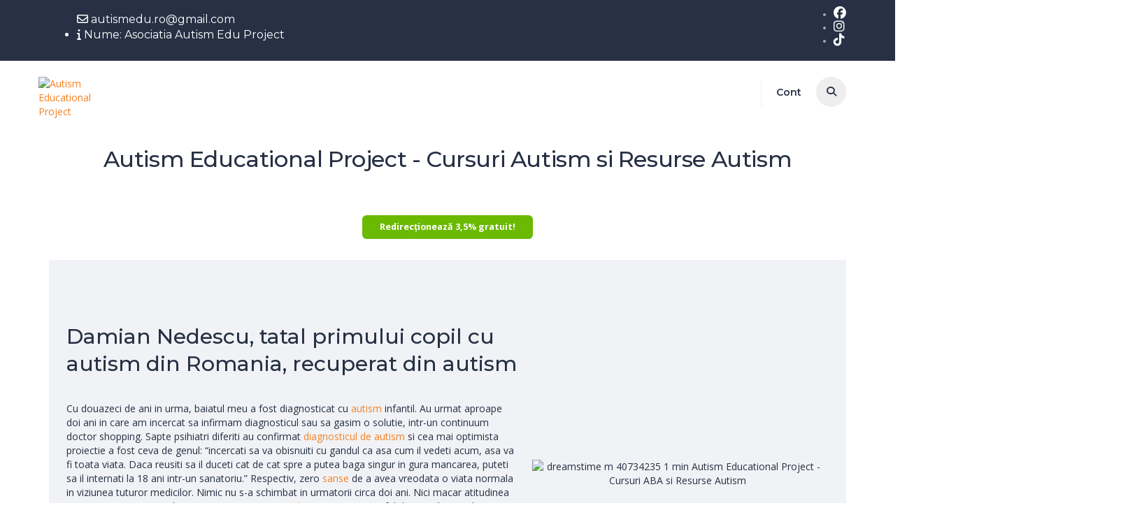

--- FILE ---
content_type: text/html; charset=UTF-8
request_url: https://autism.ro/?sid=623e8bcc8f04666f7698fbde98c61e1b
body_size: 198643
content:
<!DOCTYPE html>
<html lang="ro-RO" prefix="og: https://ogp.me/ns#" class="no-js">
<head>
<link rel="preload" href="https://consent.cookiebot.com/uc.js" as="script" />
<link rel="preload" href="https://autism.ro/wp-includes/js/jquery/jquery.min.js" as="script" />
<link rel="preload" href="https://autism.ro/wp-includes/js/jquery/jquery-migrate.min.js" as="script" />
<link rel="preload" href="https://autism.ro/wp-content/plugins/masterstudy-lms-learning-management-system/_core/libraries/nuxy/metaboxes/assets/js/vue.min.js" as="script" />
<link rel="preload" href="https://autism.ro/wp-content/plugins/wp-consent-api/assets/js/wp-consent-api.min.js" as="script" />
<link rel="preload" href="https://autism.ro/wp-content/plugins/cookiebot/assets/js/frontend/cb_frame/cookiebot-wp-consent-level-api-integration.js" as="script" />
<link rel="preload" href="https://autism.ro/wp-content/plugins/links-auto-replacer/public/js/lar-public.js" as="script" />
<link rel="preload" href="https://autism.ro/wp-content/plugins/masterstudy-lms-learning-management-system/_core/libraries/nuxy/metaboxes/assets/js/vue-resource.min.js" as="script" />
<link rel="preload" href="https://autism.ro/wp-content/plugins/masterstudy-lms-learning-management-system/_core/libraries/nuxy/metaboxes/assets/js/vue2-datepicker.min.js" as="script" />
<link rel="preload" href="https://autism.ro/wp-content/plugins/masterstudy-lms-learning-management-system/_core/assets/js/lms.js" as="script" />
<link rel="preload" href="https://autism.ro/wp-content/plugins/smartbill-facturare-si-gestiune/public/js/smartbill-woocommerce-public.js" as="script" />
<link rel="preload" href="https://autism.ro/wp-content/plugins/stm-post-type/theme/assets/lazysizes.min.js" as="script" />
<link rel="preload" href="https://autism.ro/wp-content/plugins/stm-post-type/theme/assets/stm_lms_lazyload.js" as="script" />
<link rel="preload" href="https://autism.ro/wp-content/plugins/woocommerce/assets/js/jquery-blockui/jquery.blockUI.min.js" as="script" />
<link rel="preload" href="https://autism.ro/wp-content/plugins/woocommerce/assets/js/frontend/add-to-cart.min.js" as="script" />
<link rel="preload" href="https://autism.ro/wp-content/plugins/woocommerce/assets/js/js-cookie/js.cookie.min.js" as="script" />
<link rel="preload" href="https://autism.ro/wp-content/plugins/woocommerce/assets/js/frontend/woocommerce.min.js" as="script" />
<link rel="preload" href="https://autism.ro/wp-content/plugins/elementor/assets/lib/font-awesome/js/v4-shims.min.js" as="script" />
<link rel="preload" href="https://www.googletagmanager.com/gtag/js?id=G-VPSRLP5MR2" as="script" />
<link rel="preload" href="https://linkstorm.io/linkstorm_site_linker.js" as="script" />
<link rel="preload" href="https://formular230.ro/share/56b014c19ca" as="script" />
<link rel="preload" href="https://autism.ro/wp-includes/js/jquery/ui/core.min.js" as="script" />
<link rel="preload" href="https://autism.ro/wp-content/plugins/masterstudy-lms-learning-management-system/_core/libraries/nuxy/metaboxes/assets/vendors/trumbowyg/strumbowyg.js" as="script" />
<link rel="preload" href="https://autism.ro/wp-content/plugins/masterstudy-lms-learning-management-system/_core/libraries/nuxy/metaboxes/assets/vendors/trumbowyg/vtrumbowyg.js" as="script" />
<link rel="preload" href="https://autism.ro/wp-content/plugins/masterstudy-lms-learning-management-system/_core/libraries/nuxy/metaboxes/assets/vendors/trumbowyg/color-trumbowyg.js" as="script" />
<link rel="preload" href="https://autism.ro/wp-content/plugins/masterstudy-lms-learning-management-system/_core/assets/vendors/bootstrap.min.js" as="script" />
<link rel="preload" href="https://autism.ro/wp-content/plugins/masterstudy-lms-learning-management-system/_core/assets/vendors/ms-bootstrap-custom.js" as="script" />
<link rel="preload" href="https://autism.ro/wp-content/plugins/masterstudy-lms-learning-management-system/_core/assets/js/countdown.js" as="script" />
<link rel="preload" href="https://autism.ro/wp-content/plugins/paid-memberships-pro/js/select2.min.js" as="script" />
<link rel="preload" href="https://autism.ro/wp-content/plugins/ultimate-social-media-icons/js/shuffle/modernizr.custom.min.js" as="script" />
<link rel="preload" href="https://autism.ro/wp-content/plugins/ultimate-social-media-icons/js/shuffle/jquery.shuffle.min.js" as="script" />
<link rel="preload" href="https://autism.ro/wp-content/plugins/ultimate-social-media-icons/js/shuffle/random-shuffle-min.js" as="script" />
<link rel="preload" href="https://autism.ro/wp-content/plugins/ultimate-social-media-icons/js/custom.js" as="script" />
<link rel="preload" href="https://autism.ro/wp-content/plugins/elementor/assets/js/webpack.runtime.min.js" as="script" />
<link rel="preload" href="https://autism.ro/wp-content/plugins/elementor/assets/js/frontend-modules.min.js" as="script" />
<link rel="preload" href="https://autism.ro/wp-content/plugins/elementor/assets/js/frontend.min.js" as="script" />
<link rel="preload" href="https://autism.ro/wp-content/plugins/elementor/assets/lib/swiper/v8/swiper.min.js" as="script" />
<link rel="preload" href="https://autism.ro/wp-content/plugins/masterstudy-lms-learning-management-system/_core/libraries/nuxy/metaboxes/assets/js/metaboxes.js" as="script" />
<link rel="preload" href="https://autism.ro/wp-content/plugins/mailchimp-for-woocommerce/public/js/mailchimp-woocommerce-public.min.js" as="script" />
<link rel="preload" href="https://autism.ro/wp-content/themes/masterstudy/assets/vendors/jquery.fancybox.min.js" as="script" />
<link rel="preload" href="https://autism.ro/wp-content/themes/masterstudy/assets/js/custom.js" as="script" />
<link rel="preload" href="https://autism.ro/wp-content/themes/masterstudy/assets/js/ajax.submit.js" as="script" />
<link rel="preload" href="https://autism.ro/wp-content/themes/masterstudy/assets/js/vc_modules/hfe/style_1.js" as="script" />
<link rel="preload" href="https://autism.ro/wp-content/plugins/woocommerce/assets/js/sourcebuster/sourcebuster.min.js" as="script" />
<link rel="preload" href="https://autism.ro/wp-content/plugins/woocommerce/assets/js/frontend/order-attribution.min.js" as="script" />
<link rel="preload" href="https://autism.ro/wp-content/plugins/woocommerce/assets/js/frontend/wp-consent-api-integration.min.js" as="script" />
<link rel="preload" href="https://autism.ro/wp-content/plugins/header-footer-elementor/inc/js/frontend.js" as="script" />
<link rel="preload" href="https://autism.ro/wp-content/plugins/mailchimp-for-wp/assets/js/forms.js" as="script" />
<link rel="preload" href="https://autism.ro/wp-content/plugins/elementor-pro/assets/js/webpack-pro.runtime.min.js" as="script" />
<link rel="preload" href="https://autism.ro/wp-includes/js/dist/hooks.min.js" as="script" />
<link rel="preload" href="https://autism.ro/wp-includes/js/dist/i18n.min.js" as="script" />
<link rel="preload" href="https://autism.ro/wp-content/plugins/elementor-pro/assets/js/frontend.min.js" as="script" />
<link rel="preload" href="https://autism.ro/wp-content/plugins/elementor-pro/assets/js/elements-handlers.min.js" as="script" />
		<meta charset="UTF-8">
	<meta name="viewport" content="width=device-width, initial-scale=1, maximum-scale=1">
	<link rel="profile" href="https://gmpg.org/xfn/11">
	<link rel="pingback" href="https://autism.ro/xmlrpc.php">
	<script type="text/plain" data-cookieconsent="preferences">
	window.dataLayer = window.dataLayer || [];

	function gtag() {
		dataLayer.push(arguments);
	}

	gtag("consent", "default", {
		ad_personalization: "denied",
		ad_storage: "denied",
		ad_user_data: "denied",
		analytics_storage: "denied",
		functionality_storage: "denied",
		personalization_storage: "denied",
		security_storage: "granted",
		wait_for_update: 500,
	});
	gtag("set", "ads_data_redaction", true);
	</script>
<script type="text/javascript"
		id="Cookiebot"
		src="https://consent.cookiebot.com/uc.js"
		data-implementation="wp"
		data-cbid="d9583219-a9b2-49f4-ad55-660945771253"
						data-culture="RO"
				defer	></script>

<!-- Optimizare pentru motoarele de căutare de Rank Math - https://rankmath.com/ -->
<title>Autism Educational Project - Cursuri ABA si Resurse Autism</title>
<meta name="description" content="Autism Educational Project este cea mai importanta sursa de informatie in autism si cursuri ABA pentru parintii copiilor diagnosticati cu autism."/>
<meta name="robots" content="follow, index, max-snippet:-1, max-video-preview:-1, max-image-preview:large"/>
<link rel="canonical" href="https://autism.ro/" />
<meta property="og:locale" content="ro_RO" />
<meta property="og:type" content="website" />
<meta property="og:title" content="Autism Educational Project - Cursuri ABA si Resurse Autism" />
<meta property="og:description" content="Autism Educational Project este cea mai importanta sursa de informatie in autism si cursuri ABA pentru parintii copiilor diagnosticati cu autism." />
<meta property="og:url" content="https://autism.ro/" />
<meta property="og:site_name" content="Cursuri ABA si Resurse Autism" />
<meta property="og:updated_time" content="2025-05-08T12:24:57+03:00" />
<meta property="fb:admins" content="100044390080954" />
<meta property="og:image" content="https://autism.ro/wp-content/uploads/2023/10/dreamstimesmall_105424588-800x440-1-799x439.jpg" />
<meta property="og:image:secure_url" content="https://autism.ro/wp-content/uploads/2023/10/dreamstimesmall_105424588-800x440-1-799x439.jpg" />
<meta property="og:image:width" content="799" />
<meta property="og:image:height" content="439" />
<meta property="og:image:alt" content="cursuri" />
<meta property="og:image:type" content="image/jpeg" />
<meta property="article:published_time" content="2018-05-21T05:54:48+03:00" />
<meta property="article:modified_time" content="2025-05-08T12:24:57+03:00" />
<meta property="og:video" content="https://www.youtube.com/embed/BzbiRS2kEv0" />
<meta property="video:duration" content="649" />
<meta property="og:video" content="https://www.youtube.com/embed/Eb8cG9t7Ckw" />
<meta property="video:duration" content="2114" />
<meta name="twitter:card" content="summary_large_image" />
<meta name="twitter:title" content="Autism Educational Project - Cursuri ABA si Resurse Autism" />
<meta name="twitter:description" content="Autism Educational Project este cea mai importanta sursa de informatie in autism si cursuri ABA pentru parintii copiilor diagnosticati cu autism." />
<meta name="twitter:image" content="https://autism.ro/wp-content/uploads/2023/10/dreamstimesmall_105424588-800x440-1-799x439.jpg" />
<meta name="twitter:label1" content="Scris de" />
<meta name="twitter:data1" content="damian.nedescu" />
<meta name="twitter:label2" content="Timp pentru citire" />
<meta name="twitter:data2" content="8 minute" />
<script type="application/ld+json" class="rank-math-schema">{"@context":"https://schema.org","@graph":[{"@type":["EducationalOrganization","Organization"],"@id":"https://autism.ro/#organization","name":"Autism Educational Project","url":"https://autism.ro","sameAs":["https://www.facebook.com/coaching.autism/"],"email":"autismedu.ro@gmail.com"},{"@type":"WebSite","@id":"https://autism.ro/#website","url":"https://autism.ro","name":"Cursuri ABA si Resurse Autism","alternateName":"Cursuri Autism si Resurse ABA","publisher":{"@id":"https://autism.ro/#organization"},"inLanguage":"ro-RO","potentialAction":{"@type":"SearchAction","target":"https://autism.ro/?s={search_term_string}","query-input":"required name=search_term_string"}},{"@type":"ImageObject","@id":"https://autism.ro/wp-content/uploads/2023/10/dreamstimesmall_105424588-800x440-1-799x439.jpg","url":"https://autism.ro/wp-content/uploads/2023/10/dreamstimesmall_105424588-800x440-1-799x439.jpg","width":"799","height":"439","caption":"cursuri","inLanguage":"ro-RO"},{"@type":"ContactPage","@id":"https://autism.ro/#webpage","url":"https://autism.ro/","name":"Autism Educational Project - Cursuri ABA si Resurse Autism","datePublished":"2018-05-21T05:54:48+03:00","dateModified":"2025-05-08T12:24:57+03:00","about":{"@id":"https://autism.ro/#organization"},"isPartOf":{"@id":"https://autism.ro/#website"},"primaryImageOfPage":{"@id":"https://autism.ro/wp-content/uploads/2023/10/dreamstimesmall_105424588-800x440-1-799x439.jpg"},"inLanguage":"ro-RO"},{"@type":"Person","@id":"https://autism.ro/#author","name":"damian.nedescu","image":{"@type":"ImageObject","@id":"https://secure.gravatar.com/avatar/812342fae37fca8064c8d43d5a65439091c99e483fce4ef9084b23b313e51150?s=96&amp;d=mm&amp;r=g","url":"https://secure.gravatar.com/avatar/812342fae37fca8064c8d43d5a65439091c99e483fce4ef9084b23b313e51150?s=96&amp;d=mm&amp;r=g","caption":"damian.nedescu","inLanguage":"ro-RO"},"worksFor":{"@id":"https://autism.ro/#organization"}},{"headline":"Autism Educational Project - Cursuri ABA si Resurse Autism","description":"Autism Educational Project este cea mai importanta sursa de informatie in autism si cursuri ABA pentru parintii copiilor diagnosticati\u00a0cu\u00a0autism.","datePublished":"2018-05-21T05:54:48+03:00","dateModified":"2025-05-08T12:24:57+03:00","image":{"@id":"https://autism.ro/wp-content/uploads/2023/10/dreamstimesmall_105424588-800x440-1-799x439.jpg"},"author":{"@id":"https://autism.ro/#author","name":"damian.nedescu"},"@type":"Article","name":"Autism Educational Project - Cursuri ABA si Resurse Autism","@id":"https://autism.ro/#schema-38977","isPartOf":{"@id":"https://autism.ro/#webpage"},"publisher":{"@id":"https://autism.ro/#organization"},"inLanguage":"ro-RO","mainEntityOfPage":{"@id":"https://autism.ro/#webpage"}},{"@type":"VideoObject","name":"Tat\u0103-n 5 minute - Episodul 7: Damian Nedescu","description":"Dac\u0103 nu ar fi fost real\u0103, via\u021ba lui Damian Nedescu ar fi trebuit inventat\u0103 de un scriitor. Radu, unul dintre b\u0103ie\u021bii s\u0103i, a fost un copil cu autism, iar acum...","uploadDate":"2019-04-17T23:37:04-07:00","thumbnailUrl":"https://autism.ro/wp-content/uploads/2023/10/dreamstimesmall_105424588-800x440-1-799x439.jpg","embedUrl":"https://www.youtube.com/embed/BzbiRS2kEv0","duration":"PT10M49S","width":"1280","height":"720","isFamilyFriendly":"1","@id":"https://autism.ro/#schema-61011","isPartOf":{"@id":"https://autism.ro/#webpage"},"publisher":{"@id":"https://autism.ro/#organization"},"inLanguage":"ro-RO"},{"@type":"VideoObject","name":"Oameni de Milioane: Damian Nedescu, tat\u0103l primului copil din Rom\u00e2nia recuperat din autism","description":"https://www.europafm.ro/oameni-de-milioane-damian-nedescu-tatal-primului-copil-din-romania-recuperat-din-autism/Europa FM este cu tine \u0219i online:http://www.e...","uploadDate":"2018-05-05T00:14:13-07:00","thumbnailUrl":"https://autism.ro/wp-content/uploads/2023/10/dreamstimesmall_105424588-800x440-1-799x439.jpg","embedUrl":"https://www.youtube.com/embed/Eb8cG9t7Ckw","duration":"PT35M14S","width":"1280","height":"720","isFamilyFriendly":"1","@id":"https://autism.ro/#schema-61010","isPartOf":{"@id":"https://autism.ro/#webpage"},"publisher":{"@id":"https://autism.ro/#organization"},"inLanguage":"ro-RO"}]}</script>
<meta name="google-site-verification" content="9wbMmtQssz_69Fz4Q7Tpz09sVMh8YcPXW3dTEhWSzNc" />
<meta name="msvalidate.01" content="3114D22B218B263F065BE14ADCC9EE78" />
<!-- /Rank Math - modul SEO pentru WordPress -->

<link rel='dns-prefetch' href='//fonts.googleapis.com' />
<link rel='dns-prefetch' href='//www.googletagmanager.com' />
<link rel="alternate" type="application/rss+xml" title="Autism Educational Project &raquo; Flux" href="https://autism.ro/feed/" />
<link rel="alternate" type="application/rss+xml" title="Autism Educational Project &raquo; Flux comentarii" href="https://autism.ro/comments/feed/" />
<link rel="alternate" title="oEmbed (JSON)" type="application/json+oembed" href="https://autism.ro/wp-json/oembed/1.0/embed?url=https%3A%2F%2Fautism.ro%2F" />
<link rel="alternate" title="oEmbed (XML)" type="text/xml+oembed" href="https://autism.ro/wp-json/oembed/1.0/embed?url=https%3A%2F%2Fautism.ro%2F&#038;format=xml" />
<style id='wp-img-auto-sizes-contain-inline-css' type='text/css'>
img:is([sizes=auto i],[sizes^="auto," i]){contain-intrinsic-size:3000px 1500px}
/*# sourceURL=wp-img-auto-sizes-contain-inline-css */
</style>
<style id='woocommerce-inline-inline-css' type='text/css'>
.woocommerce form .form-row .required { visibility: visible; }
/*# sourceURL=woocommerce-inline-inline-css */
</style>
<link rel='stylesheet' id='stm-lms-courses/style_1-css' href='https://autism.ro/wp-content/uploads/stm_lms_styles/parts/courses/style_1.css' type='text/css' media='all' />
<link rel='stylesheet' id='stm_theme_styles-css' href='https://autism.ro/wp-content/themes/masterstudy/assets/css/styles.css' type='text/css' media='all' />
<link rel='stylesheet' id='stm_theme_styles_animation-css' href='https://autism.ro/wp-content/themes/masterstudy/assets/css/animation.css' type='text/css' media='all' />
<link rel='stylesheet' id='wpo_min-header-0-css' href='https://autism.ro/wp-content/cache/wpo-minify/1769000253/assets/wpo-minify-header-70bbfbbc.min.css' type='text/css' media='all' />
<script type="text/javascript" src="https://autism.ro/wp-includes/js/jquery/jquery.min.js" id="jquery-core-js"></script>
<script type="text/javascript" src="https://autism.ro/wp-includes/js/jquery/jquery-migrate.min.js" id="jquery-migrate-js"></script>
<script type="text/javascript" id="jquery-js-after">
/* <![CDATA[ */
!function($){"use strict";$(document).ready(function(){$(this).scrollTop()>100&&$(".hfe-scroll-to-top-wrap").removeClass("hfe-scroll-to-top-hide"),$(window).scroll(function(){$(this).scrollTop()<100?$(".hfe-scroll-to-top-wrap").fadeOut(300):$(".hfe-scroll-to-top-wrap").fadeIn(300)}),$(".hfe-scroll-to-top-wrap").on("click",function(){$("html, body").animate({scrollTop:0},300);return!1})})}(jQuery);
!function($){'use strict';$(document).ready(function(){var bar=$('.hfe-reading-progress-bar');if(!bar.length)return;$(window).on('scroll',function(){var s=$(window).scrollTop(),d=$(document).height()-$(window).height(),p=d? s/d*100:0;bar.css('width',p+'%')});});}(jQuery);
//# sourceURL=jquery-js-after
/* ]]> */
</script>
<script type="text/javascript" src="https://autism.ro/wp-content/plugins/masterstudy-lms-learning-management-system/_core/libraries/nuxy/metaboxes/assets/js/vue.min.js" id="vue.js-js"></script>
<script type="text/javascript" id="wp-consent-api-js-extra">
/* <![CDATA[ */
var consent_api = {"consent_type":"optin","waitfor_consent_hook":"","cookie_expiration":"30","cookie_prefix":"wp_consent","services":[]};
//# sourceURL=wp-consent-api-js-extra
/* ]]> */
</script>
<script type="text/javascript" src="https://autism.ro/wp-content/plugins/wp-consent-api/assets/js/wp-consent-api.min.js" id="wp-consent-api-js"></script>
<script type="text/javascript" id="cookiebot-wp-consent-level-api-integration-js-extra">
/* <![CDATA[ */
var cookiebot_category_mapping = {"n=1;p=1;s=1;m=1":{"preferences":1,"statistics":1,"statistics-anonymous":0,"marketing":1},"n=1;p=1;s=1;m=0":{"preferences":1,"statistics":1,"statistics-anonymous":1,"marketing":0},"n=1;p=1;s=0;m=1":{"preferences":1,"statistics":0,"statistics-anonymous":0,"marketing":1},"n=1;p=1;s=0;m=0":{"preferences":1,"statistics":0,"statistics-anonymous":0,"marketing":0},"n=1;p=0;s=1;m=1":{"preferences":0,"statistics":1,"statistics-anonymous":0,"marketing":1},"n=1;p=0;s=1;m=0":{"preferences":0,"statistics":1,"statistics-anonymous":0,"marketing":0},"n=1;p=0;s=0;m=1":{"preferences":0,"statistics":0,"statistics-anonymous":0,"marketing":1},"n=1;p=0;s=0;m=0":{"preferences":0,"statistics":0,"statistics-anonymous":0,"marketing":0}};
var cookiebot_consent_type = {"type":"optin"};
//# sourceURL=cookiebot-wp-consent-level-api-integration-js-extra
/* ]]> */
</script>
<script type="text/javascript" src="https://autism.ro/wp-content/plugins/cookiebot/assets/js/frontend/cb_frame/cookiebot-wp-consent-level-api-integration.js" id="cookiebot-wp-consent-level-api-integration-js"></script>
<script type="text/javascript" src="https://autism.ro/wp-content/plugins/links-auto-replacer/public/js/lar-public.js" id="links-auto-replacer-js"></script>
<script type="text/javascript" src="https://autism.ro/wp-content/plugins/masterstudy-lms-learning-management-system/_core/libraries/nuxy/metaboxes/assets/js/vue-resource.min.js" id="vue-resource.js-js"></script>
<script type="text/javascript" src="https://autism.ro/wp-content/plugins/masterstudy-lms-learning-management-system/_core/libraries/nuxy/metaboxes/assets/js/vue2-datepicker.min.js" id="vue2-datepicker-js"></script>
<script type="text/javascript" id="stm-lms-lms-js-extra">
/* <![CDATA[ */
var stm_lms_vars = {"symbol":"lei","position":"right","currency_thousands":",","wp_rest_nonce":"54f41785b3"};
//# sourceURL=stm-lms-lms-js-extra
/* ]]> */
</script>
<script type="text/javascript" src="https://autism.ro/wp-content/plugins/masterstudy-lms-learning-management-system/_core/assets/js/lms.js" id="stm-lms-lms-js"></script>
<script type="text/javascript" id="smartbill-woocommerce-js-extra">
/* <![CDATA[ */
var smartbill_billing = {"billing":"","loc_checks":""};
//# sourceURL=smartbill-woocommerce-js-extra
/* ]]> */
</script>
<script type="text/javascript" src="https://autism.ro/wp-content/plugins/smartbill-facturare-si-gestiune/public/js/smartbill-woocommerce-public.js" id="smartbill-woocommerce-js"></script>
<script type="text/javascript" src="https://autism.ro/wp-content/plugins/stm-post-type/theme/assets/lazysizes.min.js" id="lazysizes.js-js"></script>
<script type="text/javascript" src="https://autism.ro/wp-content/plugins/stm-post-type/theme/assets/stm_lms_lazyload.js" id="stm_lms_lazysizes-js"></script>
<script type="text/javascript" src="https://autism.ro/wp-content/plugins/woocommerce/assets/js/jquery-blockui/jquery.blockUI.min.js" id="wc-jquery-blockui-js" defer="defer" data-wp-strategy="defer"></script>
<script type="text/javascript" id="wc-add-to-cart-js-extra">
/* <![CDATA[ */
var wc_add_to_cart_params = {"ajax_url":"/wp-admin/admin-ajax.php","wc_ajax_url":"/?wc-ajax=%%endpoint%%","i18n_view_cart":"Vezi co\u0219ul","cart_url":"https://autism.ro/cos/","is_cart":"","cart_redirect_after_add":"yes"};
//# sourceURL=wc-add-to-cart-js-extra
/* ]]> */
</script>
<script type="text/javascript" src="https://autism.ro/wp-content/plugins/woocommerce/assets/js/frontend/add-to-cart.min.js" id="wc-add-to-cart-js" defer="defer" data-wp-strategy="defer"></script>
<script type="text/javascript" src="https://autism.ro/wp-content/plugins/woocommerce/assets/js/js-cookie/js.cookie.min.js" id="wc-js-cookie-js" defer="defer" data-wp-strategy="defer"></script>
<script type="text/javascript" id="woocommerce-js-extra">
/* <![CDATA[ */
var woocommerce_params = {"ajax_url":"/wp-admin/admin-ajax.php","wc_ajax_url":"/?wc-ajax=%%endpoint%%","i18n_password_show":"Arat\u0103 parola","i18n_password_hide":"Ascunde parola"};
//# sourceURL=woocommerce-js-extra
/* ]]> */
</script>
<script type="text/javascript" src="https://autism.ro/wp-content/plugins/woocommerce/assets/js/frontend/woocommerce.min.js" id="woocommerce-js" defer="defer" data-wp-strategy="defer"></script>
<script type="text/javascript" src="https://autism.ro/wp-content/plugins/elementor/assets/lib/font-awesome/js/v4-shims.min.js" id="font-awesome-4-shim-js"></script>
<link rel="https://api.w.org/" href="https://autism.ro/wp-json/" /><link rel="alternate" title="JSON" type="application/json" href="https://autism.ro/wp-json/wp/v2/pages/912" /><!-- start Simple Custom CSS and JS -->
<style type="text/css">
@media (max-width:470px) {
	.elementor-tab-title a {
		line-height:1.4;
	}
	.header_top_bar .top {
		    flex-direction: column;
	}
	.header_top_bar .top_bar_info li {
		margin-left: 0;
        float: none;
        line-height: 1.4;
	}
	.top_bar_info li, .top_bar_info li a {
		text-align:center; 
}
	.header_2 .header_top .stm_lms_account_dropdown .dropdown button i {
		color:#fff !important;
	}
	.header_top_bar .top_bar_info {
		margin-top:0;
	}
}
.logo-unit img {
	object-position:left;
}
.transparent_header_off .header_main_menu_wrapper ul>li>a {
	font-weight:500;
}
.stm-lms-wrapper .container h2 {
	display:none;
}
.stm-lms-wrapper .container h1 {
	    font-weight: 600; 
	text-align:center;
	    line-height: 38px;
    font-size: 32px;
}
.header-login-button.log-in, .search-title, .stm_header_top_toggler.mbc {
	display:none !important;
}
.entry-header .entry-title .sub_title {
font-size: 16px;
    line-height: 1.4;
    font-weight: 400;
}
.header_main_menu_wrapper .header-menu>li {
	    padding: 0 5px !important;
}
.stm_lms_use_membership_popup {
	text-align:center;
}
.stm_lms_use_membership_popup h2, .stm_lms_use_membership_popup p {
	display:none;
}
.transparent_header_off .header_main_menu_wrapper ul>li>a:hover {
	cursor:pointer;
}
.formNews label {
	display:flex; 
	justify-content:center;
}
.formNews input[type='email'] { 
 width:100%; 
	max-width:400px;
}
.formNews input[type='submit'] {
	    background: #A6CC38;
    color: #fff;
    border: 0;
    text-transform: uppercase;
    font-weight: bold;
}
.menu-item-7320 a::after {
	 content: "\25be";
	font-size:20px;
}
.transparent_header_off .header_main_menu_wrapper ul>li>ul.sub-menu>li a:after {
	display:none;
}
.header_2 .header_top .center-unit, .header_2 .header_top .right-unit {
 display:flex;
}
.post_type_exist {
    text-align: left !important;
}
.transparent_header_off .header_main_menu_wrapper ul>li>a {
	text-transform:none !important;
	font-size:16px;
}
.transparent_header_off .header_main_menu_wrapper ul>li>ul.sub-menu>li a {
	font-size: 16px;
    line-height: 1.3;
}
.home .elementor-widget-image-box {
	margin-bottom:0;
}
#customer_address_details p.form-row {
    padding: 10px;
}
.woocommerce #payment #place_order {
	    width: 100%;
    margin-top: 15px;
}
.entry-header {
	padding:10px 0 !important;
	margin-bottom:15px;
}
.entry-header .entry-title h1 {
	    margin-bottom: 0;
    font-size: 30px;
    font-weight: 500;
}
.header_6 .col-md-1 {
	padding:0;
}
.woocommerce-notices-wrapper .woocommerce-error>li, #cclw_order_details_table .cclw_order_review_table td.thumb img {
 display:none !important;
}
.woocommerce-cart-form .product-name img, .shop_table>tbody>tr td.actions {
	display:none !important;
}
.woocommerce-cart-form .product-name {
    text-align: left !important;
}
.elementor-widget-container h2, .elementor-widget-container h3 {
    line-height: 25px;
    font-weight: 400;
    font-size: 24px;
    margin-bottom: 15px;
}
.elementor-widget-container p {
	margin-bottom:10px;
}
.stm_lms_plan__included {
	display:none;
}
.stm_lms_courses__single {
	margin-bottom:20px;
}
#main .elementor-widget-vc_custom_heading h2 {
	font-size:30px !important;
	line-height:1.3 !important;
}
.transparent_header_off .header_default:after {
	display:none;
}
	div.stm_lms_courses__grid div.stm_lms_courses__single--info_bottom div.stm_lms_courses__single--price, div.stm_lms_courses_grid_view div.stm_lms_courses__single--price, div.stm_lms_recent_courses div.stm_lms_courses__single--price, .stm_lms_courses__single--price {
		display:none;
	}
.stm-lms-course-info__single:first-child,  .stm-lms-course-info__single:last-child {
	display:none;
}
.right-unit a.btn-default {
	background: #29A7E0 !important;
}
.stm_lms_user_info_top__info {
	display:none !important;
}
.stm_lms_pmpro_head .stm_lms_pmpro_title {
    margin-right: 0;
    flex-grow: 1;
    margin-bottom: 0;
    font-size: 28px;
    font-weight: 500;
}
.stm_lms_plans {
    justify-content: center;
    margin-top: 15px;
}
.post_type_exist {
	text-align:center;
}
#level_price_description, #pmpro_account_loggedin {
	display:none !important;
}
.stm_lms_instructor_courses__single--image img {
	height: 200px;
    object-fit: cover;
}
.stm_lms_instructor_courses__single.expired .stm_lms_instructor_courses__single--enroll .btn {
	font-size:12px;
}
a.btn-subscription:hover {
	color:#fff !important;
}
.stm_lms_courses__single--term, .stm_lms_instructor_courses__single--term, .lp-pmpro-plan-included {
	display:none !important;
}
.stm_lms_courses__single--title h5 {
	text-align:center;
	font-size:18px !important;
	line-height:1.3 !important;
}
.invoice_info {
 display:none;
}
.buy-button.btn.btn-default.btn_big:not(.stm-lms-buy-buttons-mixed-pro) {
	display:none;
}
.stm_lms_course__content p strong {
	margin-bottom:10px;
}
.stm_lms_course__content p {
	    margin: 0 0 10px !important;
    line-height: 1.4 !important;
}
.home .post_list_inner_content_unit .short_separator {
	margin:auto;
}
.stm_lms_teachers a {
	pointer-events:none;
}
.textHomepage h3 {
    text-align: left;
    margin-bottom: 10px;
    font-weight: 400;
}

.textHomepage:before {
    content: '';
    display: block;
    position: absolute;
    top: 0;
    right: 0;
    bottom: 0;
    left: 0;
background-image: -webkit-linear-gradient(top, rgba(240, 242, 245, 0) 33%, rgba(240, 242, 245) 100%);
background-image: -o-linear-gradient(top, rgba(240, 242, 245, 0) 33%, rgba(240, 242, 245) 100%);
background-image: linear-gradient(to bottom, rgba(240, 242, 245, 0) 33%, rgba(240, 242, 245) 100%);

    background-repeat: repeat-x;
    z-index: 10;
}
.textHomepage {
    overflow-y: hidden;
    max-height: 350px;
	position:relative;
	text-align:left;
}
.textHomepage.in {
    max-height:initial;
    overflow-y: auto;
}
.textHomepage.in:before {
    display: none;
}
.readButton {
	text-align:left;
	cursor:pointer;
}
.author img {
	mix-blend-mode: multiply;
}
.header_top_bar_socs {
	display:block !important;
}
.header_top_bar, .header_top_bar a, .header_2_top_bar .header_2_top_bar__inner ul.header-menu li a {
	display:block !important;
}
.lnr-user:before {
	color:#000;
}
#wpadminbar .quicklinks .ab-top-secondary>li {
	display:none !important;
}
.top_bar_info li, .top_bar_info li a {
	font-size:16px;
	color:#fff;	
}
.header_top_bar .header_top_bar_socs {
	margin:0;
}
.header_top_bar_socs ul li i {
	font-size:18px;
	color:#fff;
}
.header_top_bar .top {
	    display: flex;
        padding: 10px 0;
    align-items: center;
    width: 100%;
    justify-content: space-between;
}
.stm_lms_finish_score_popup.active {
	display:none !important;
}
.header_6 .header-menu-mobile .sign-up-item .btn {
	color:#333;
}
.press img {
  height:250px; 
	object-fit:contain;
}

.stm-lms-user-memberships #pmpro_account #pmpro_account-membership table tr td:last-child .pmpro_actionlinks a {
	width:100%;
}
.stm-lms-user-memberships #pmpro_account #pmpro_account-membership table tr td:last-child .pmpro_actionlinks {
	display: inline-block !important;
}
.stm_lms_courses__single--image img {
	width:100% !important;
}</style>
<!-- end Simple Custom CSS and JS -->
<!-- start Simple Custom CSS and JS -->
<script type="text/javascript">
$ = jQuery;
 function initializeTabClickHandler() {
    $(".modal-body .nav-tabs li").click(function () {
    
        $(".modal-body .nav-tabs li").removeClass("active");
        $(".is_vue_loaded").removeClass("active");
        $(this).addClass("active");
        var tabId = $(this).find("a").attr("href");
        $(tabId).addClass("active");
    });
}

function createAndAttachModal() {
    setTimeout(function () {
        initializeTabClickHandler();
    }, 1000);
}


$(document).on('click', '.stm-lms-buy-buttons a', function() {
    createAndAttachModal();
});


jQuery(document).ready(function( $ ){
    // Your code in here


$('.readMore').click(function(){
	console.log('click');
    $('.textHomepage').toggleClass("in");
	   if($('.textHomepage').hasClass('in')) {
			 $(this).text('Citeste mai putin'); 
		 }
	else {
 $(this).text('Citeste mai mult'); 		
	}
});
	});

document.addEventListener("DOMContentLoaded", function() {
    var actionLink = document.getElementById("pmpro_actionlink-renew");

    if (actionLink) {
        // Schimbăm atributul href al elementului cu linkul dorit
        actionLink.href = "https://autism.ro/cont-abonari/abonament/";
        
        // Schimbăm textul din 'Renew' în 'Reînnoiește'
        actionLink.textContent = "Reînnoiește";
    }
});
</script>
<!-- end Simple Custom CSS and JS -->
<meta name="generator" content="Site Kit by Google 1.170.0" /><!-- Google tag (gtag.js) -->
<script async src="https://www.googletagmanager.com/gtag/js?id=G-VPSRLP5MR2"></script>
<script>
  window.dataLayer = window.dataLayer || [];
  function gtag(){dataLayer.push(arguments);}
  gtag('js', new Date());

  gtag('config', 'G-VPSRLP5MR2');
</script>
<script defer src="https://linkstorm.io/linkstorm_site_linker.js" data-project-id="2896" data-website-id="2897"></script><style> .lar_social_share_icon{
 				margin: 2px;
 				}</style>		<script>
			var stm_lms_pro_nonces = {"stm_lms_pro_install_base":"a0d6505958","stm_lms_pro_search_courses":"a2f0b05fd4","stm_lms_pro_udemy_import_courses":"8dc7e13eeb","stm_lms_pro_udemy_publish_course":"5ce7582d23","stm_lms_pro_udemy_import_curriculum":"b604d11c3d","stm_lms_pro_save_addons":"0db5f9ccec","stm_lms_create_announcement":"91602f74bf","stm_lms_get_course_info":"aa39a92e26","stm_lms_get_course_students":"01cae9e290","stm_lms_change_post_status":"4f634fef95","stm_lms_media_library_get_files":"62b715e5f2","stm_lms_media_library_get_file_by_id":"c289539d31","stm_lms_media_library_delete_file":"6b4bb3cfb8","stm_lms_media_library_search_file":"03c6932ffe"};
		</script>
			<script type="text/javascript">
		var stm_lms_ajaxurl = 'https://autism.ro/wp-admin/admin-ajax.php';
		var stm_lms_resturl = 'https://autism.ro/wp-json/stm-lms/v1';
		var ms_lms_resturl = 'https://autism.ro/wp-json/masterstudy-lms/v2';
		var ms_lms_nonce = '54f41785b3';
		var stm_ajax_add_pear_hb = '272cc44717';
	</script>

	<style>
		.vue_is_disabled {
			display: none;
		}
	</style>
		<script>
		var stm_lms_nonces = {"stm_install_starter_theme":"f7e8a512e8","load_modal":"13b3bce8d7","load_content":"2814371874","start_quiz":"b9d59d0eb1","user_answers":"36f4452192","get_order_info":"c4e3733ead","user_orders":"817a9d4b78","stm_lms_get_instructor_courses":"12e4a6ce76","stm_lms_add_comment":"0a5b12a85e","stm_lms_get_comments":"9977a41bdd","stm_lms_login":"f455ee2966","stm_lms_register":"a581242efd","stm_lms_become_instructor":"c56521d978","stm_lms_enterprise":"a189f5853b","stm_lms_get_user_courses":"ca9909af97","stm_lms_get_user_quizzes":"6644e18983","stm_lms_wishlist":"525540961a","stm_lms_save_user_info":"7b3549304c","stm_lms_lost_password":"e1c53c411d","stm_lms_change_avatar":"39bc2e279e","stm_lms_delete_avatar":"6135c5da1f","stm_lms_complete_lesson":"36920bb3c8","stm_lms_use_membership":"e0c5e493a9","stm_lms_change_featured":"861fc7c792","stm_lms_delete_course_subscription":"520dc09fde","stm_lms_get_reviews":"2017169775","stm_lms_add_review":"c81e3d98d0","stm_lms_add_to_cart":"9ce1c7ef22","stm_lms_delete_from_cart":"00ee511301","stm_lms_purchase":"3c000fe7ae","stm_lms_send_message":"6cb996cf49","stm_lms_get_user_conversations":"7dc1a55fdd","stm_lms_get_user_messages":"5674c745a1","stm_curriculum":"37386236c4","stm_manage_posts":"14c858068e","stm_curriculum_create_item":"62d1952ab3","stm_curriculum_get_item":"f8585c5039","stm_save_questions":"52df0cf669","stm_lms_terms":"d61d6d0c6f","stm_lms_questions":"b221bcc300","stm_lms_create_term":"73de9e8d63","stm_save_title":"8f4cae6782","wpcfto_save_settings":"bd5e33d250","stm_lms_tables_update":"eef59f4da9","stm_lms_get_enterprise_groups":"faef115223","stm_lms_get_enterprise_group":"1d84384af5","stm_lms_add_enterprise_group":"cbfb5d1dd4","stm_lms_delete_enterprise_group":"27767f171d","stm_lms_add_to_cart_enterprise":"b4b4f3eab4","stm_lms_get_user_ent_courses":"1b01085cfc","stm_lms_delete_user_ent_courses":"bbd2545c89","stm_lms_add_user_ent_courses":"1f8a54eb06","stm_lms_change_ent_group_admin":"27768a3f46","stm_lms_delete_user_from_group":"7d4fdf2be5","stm_lms_import_groups":"65d81e34cc","stm_lms_upload_file_assignment":"f017495265","stm_lms_delete_assignment_file":"acd75580eb","stm_lms_save_draft_content":"91440525ec","stm_lms_accept_draft_assignment":"1782f81a27","stm_lms_get_assignment_data":"912f8e8903","stm_lms_get_instructor_assingments":"2a7284d9eb","stm_lms_get_user_assingments":"f248bb2b4c","stm_lms_edit_user_answer":"2de5ceb822","stm_lms_get_user_points_history":"32ec236eda","stm_lms_buy_for_points":"f3ecabdf37","stm_lms_get_point_users":"4e49545a37","stm_lms_get_user_points_history_admin":"b053810ba7","stm_lms_change_points":"4383cf1e26","stm_lms_delete_points":"3c4a97e758","stm_lms_get_user_bundles":"03551ddc01","stm_lms_change_bundle_status":"835af3ee30","stm_lms_delete_bundle":"b26c35d79a","stm_lms_get_co_courses":"ea3a85b180","stm_lms_check_certificate_code":"021a4c8b11","stm_lms_get_google_classroom_courses":"6340a64321","stm_lms_get_google_classroom_course":"236ef1b327","stm_lms_get_google_classroom_publish_course":"3ddcfb1b41","stm_lms_get_g_c_get_archive_page":"473d510243","install_zoom_addon":"dd5cd7bcb8","stm_lms_get_course_cookie_redirect":"412259b9d0","stm_get_certificates":"55b7ca4a56","stm_get_certificate_fields":"1749310fe3","stm_save_certificate":"3ca151083a","stm_get_certificate_categories":"853fee7d5d","stm_get_certificate":"8ca403a575","stm_delete_certificate":"99683604e4","stm_lms_get_users_submissions":"0d75e94997","stm_lms_update_user_status":"071a7d9eb5","stm_lms_hide_become_instructor_notice":"23578f468d","stm_lms_ban_user":"cde735a8a7","stm_lms_save_forms":"11c0caa9a3","stm_lms_get_forms":"8273958c2d","stm_lms_upload_form_file":"cad7083fc6","stm_lms_dashboard_get_course_students":"78c87eb4d8","stm_lms_dashboard_delete_user_from_course":"e8d3d8ec87","stm_lms_dashboard_add_user_to_course":"f1e011a820","stm_lms_add_to_cart_guest":"3b0fea3f98","stm_lms_fast_login":"b7619c7d14","stm_lms_fast_register":"11f22ceee7","stm_lms_change_lms_author":"f2aa195700","stm_lms_add_student_manually":"69f6478720","stm_lms_change_course_status":"98b260e4e3","stm_lms_total_progress":"b786ba631a","stm_lms_add_h5p_result":"8113257136","stm_lms_toggle_buying":"f5e34dc14b","stm_lms_logout":"a24e2f79c0","stm_lms_restore_password":"82eaa7ad31","stm_lms_hide_announcement":"6ab8e9ed08","stm_lms_get_curriculum_v2":"c8847bb480","stm_lms_dashboard_get_student_progress":"13ca80edee","stm_lms_dashboard_set_student_item_progress":"f62ab6f552","stm_lms_dashboard_reset_student_progress":"db8f6e8128","stm_lms_dashboard_get_courses_list":"1fec9dc0df","stm_lms_dashboard_get_student_assignments":"1806e07d62","stm_lms_dashboard_get_student_quizzes":"921b3ff100","stm_lms_dashboard_get_student_quiz":"cc43a2d1f5","stm_lms_wizard_save_settings":"28ef78680b","stm_lms_wizard_save_business_type":"a01def86c3","stm_lms_get_enrolled_assingments":"de0c4f85eb","stm-lms-starter-theme-install":"9979949897"};
	</script>
	<style id="pmpro_colors">:root {
	--pmpro--color--base: #ffffff;
	--pmpro--color--contrast: #222222;
	--pmpro--color--accent: #0c3d54;
	--pmpro--color--accent--variation: hsl( 199,75%,28.5% );
	--pmpro--color--border--variation: hsl( 0,0%,91% );
}</style><meta name="follow.[base64]" content="GvK4XDYlnKXtTbJUMp4r"/>	<script type="text/javascript">
		var stm_wpcfto_ajaxurl = 'https://autism.ro/wp-admin/admin-ajax.php';
	</script>

	<style>
		.vue_is_disabled {
			display: none;
		}
	</style>
		<script>
		var stm_wpcfto_nonces = {"wpcfto_save_settings":"bd5e33d250","get_image_url":"3a00ea0d6c","wpcfto_upload_file":"ddece90c33","wpcfto_search_posts":"3fe15d441c"};
	</script>
		<script>
		var ajaxurl = 'https://autism.ro/wp-admin/admin-ajax.php';
		var stm_install_plugin = '6277f35bd7';
		var stm_buddypress_groups = '2483c1edf1';
		var stm_ajax_add_review = 'b7263313d4';
	</script>
	<link rel="shortcut icon" type="image/x-icon" href="https://autism.ro/wp-content/uploads/2022/01/logo-autism-1.png" />
	<noscript><style>.woocommerce-product-gallery{ opacity: 1 !important; }</style></noscript>
	<meta name="generator" content="Elementor 3.34.1; features: additional_custom_breakpoints; settings: css_print_method-internal, google_font-enabled, font_display-auto">
		<style>
			#wp-admin-bar-stm_lms_settings			img {
				max-width: 25px;
				vertical-align: top;
				position: relative;
				top: 3px;
			}
		</style>
					<style>
				.e-con.e-parent:nth-of-type(n+4):not(.e-lazyloaded):not(.e-no-lazyload),
				.e-con.e-parent:nth-of-type(n+4):not(.e-lazyloaded):not(.e-no-lazyload) * {
					background-image: none !important;
				}
				@media screen and (max-height: 1024px) {
					.e-con.e-parent:nth-of-type(n+3):not(.e-lazyloaded):not(.e-no-lazyload),
					.e-con.e-parent:nth-of-type(n+3):not(.e-lazyloaded):not(.e-no-lazyload) * {
						background-image: none !important;
					}
				}
				@media screen and (max-height: 640px) {
					.e-con.e-parent:nth-of-type(n+2):not(.e-lazyloaded):not(.e-no-lazyload),
					.e-con.e-parent:nth-of-type(n+2):not(.e-lazyloaded):not(.e-no-lazyload) * {
						background-image: none !important;
					}
				}
			</style>
			<link rel="icon" href="https://autism.ro/wp-content/uploads/2022/01/logo-autism-1-69x69.png" sizes="32x32" />
<link rel="icon" href="https://autism.ro/wp-content/uploads/2022/01/logo-autism-1.png" sizes="192x192" />
<link rel="apple-touch-icon" href="https://autism.ro/wp-content/uploads/2022/01/logo-autism-1.png" />
<meta name="msapplication-TileImage" content="https://autism.ro/wp-content/uploads/2022/01/logo-autism-1.png" />
<style type="text/css" title="dynamic-css" class="options-output">.logo-unit .logo{font-family:Roboto;color:#fff;font-size:23px;}.header_top_bar, .header_top_bar a, .header_2_top_bar .header_2_top_bar__inner ul.header-menu li a{font-family:Montserrat;font-weight:normal;font-style:normal;color:#aaaaaa;font-size:12px;}
body.skin_custom_color .stm_archive_product_inner_grid_content .stm-courses li.product.course-col-list .product-image .onsale,
body.skin_custom_color .related.products .stm-courses li.product.course-col-list .product-image .onsale,
body.skin_custom_color .stm_archive_product_inner_grid_content .stm-courses li.product .product__inner .woocommerce-LoopProduct-link .onsale,
body.skin_custom_color .related.products .stm-courses li.product .product__inner .woocommerce-LoopProduct-link .onsale,
body.skin_custom_color .post_list_main_section_wrapper .post_list_meta_unit .sticky_post,
body.skin_custom_color .overflowed_content .wpb_column .icon_box,
.wc-block-checkout__actions_row .wc-block-components-checkout-place-order-button, 
.wc-block-components-totals-coupon__form .wc-block-components-totals-coupon__button,
.wc-block-cart__submit-button,
body.skin_custom_color .stm_countdown_bg,
body.skin_custom_color #searchform-mobile .search-wrapper .search-submit,
body.skin_custom_color .header-menu-mobile .header-menu > li .arrow.active,
body.skin_custom_color .header-menu-mobile .header-menu > li.opened > a,
body.skin_custom_color mark,
body.skin_custom_color .woocommerce .cart-totals_wrap .shipping-calculator-button:hover,
body.skin_custom_color .detailed_rating .detail_rating_unit tr td.bar .full_bar .bar_filler,
body.skin_custom_color .product_status.new,
body.skin_custom_color .stm_woo_helpbar .woocommerce-product-search input[type="submit"],
body.skin_custom_color .stm_archive_product_inner_unit .stm_archive_product_inner_unit_centered .stm_featured_product_price .price.price_free,
body.skin_custom_color .sidebar-area .widget:after,
body.skin_custom_color .sidebar-area .socials_widget_wrapper .widget_socials li .back a,
body.skin_custom_color .socials_widget_wrapper .widget_socials li .back a,
body.skin_custom_color .widget_categories ul li a:hover:after,
body.skin_custom_color .event_date_info_table .event_btn .btn-default,
body.skin_custom_color .course_table tr td.stm_badge .badge_unit.quiz,
body.skin_custom_color .page-links span:hover,
body.skin_custom_color .page-links span:after,
body.skin_custom_color .page-links > span:after,
body.skin_custom_color .page-links > span,
body.skin_custom_color .stm_post_unit:after,
body.skin_custom_color .blog_layout_grid .post_list_content_unit:after,
body.skin_custom_color ul.page-numbers > li a.page-numbers:after,
body.skin_custom_color ul.page-numbers > li span.page-numbers:after,
body.skin_custom_color ul.page-numbers > li a.page-numbers:hover,
body.skin_custom_color ul.page-numbers > li span.page-numbers:hover,
body.skin_custom_color ul.page-numbers > li a.page-numbers.current:after,
body.skin_custom_color ul.page-numbers > li span.page-numbers.current:after,
body.skin_custom_color ul.page-numbers > li a.page-numbers.current,
body.skin_custom_color ul.page-numbers > li span.page-numbers.current,
body.skin_custom_color .triangled_colored_separator,
body.skin_custom_color .magic_line,
body.skin_custom_color .navbar-toggle .icon-bar,
body.skin_custom_color .navbar-toggle:hover .icon-bar,
body.skin_custom_color #searchform .search-submit,
body.skin_custom_color .header_main_menu_wrapper .header-menu > li > ul.sub-menu:before,
body.skin_custom_color .search-toggler:after,
body.skin_custom_color .modal .popup_title,
body.skin_custom_color .sticky_post,
body.skin_custom_color .btn-carousel-control:after,
.primary_bg_color,
.mbc,
.stm_lms_courses_carousel_wrapper .owl-dots .owl-dot.active,
.stm_lms_courses_carousel__term.active,
body.course_hub .header_default.header_2,
.triangled_colored_separator:before,
.triangled_colored_separator:after,
body.skin_custom_color.udemy .btn-default,
.single_instructor .stm_lms_courses .stm_lms_load_more_courses,
.single_instructor .stm_lms_courses .stm_lms_load_more_courses:hover,
.stm_lms_course_sticky_panel .stm_lms_course_sticky_panel__button .btn,
.stm_lms_course_sticky_panel .stm_lms_course_sticky_panel__button .btn:hover,
body.skin_custom_color.language_center .btn-default,
.header-login-button.sign-up a,
#header .header_6 .stm_lms_log_in,
body.cooking .stm_lms_courses_carousel__buttons .stm_lms_courses_carousel__button:hover,
body.cooking .stm_theme_wpb_video_wrapper .stm_video_preview:after,
body.cooking .btn.btn-default,
body.cooking .button,
body.cooking .form-submit .submit,
body.cooking .post-password-form input[type=submit],
body.cooking .btn.btn-default:hover,
body.cooking .button:hover,
body.cooking .form-submit .submit:hover,
body.cooking .post-password-form input[type=submit]:hover,
body.cooking div.multiseparator:after,
body.cooking .view_type_switcher a.view_grid.active_grid,
body.cooking .view_type_switcher a.view_list.active_list,
body.cooking .view_type_switcher a:hover,
body.cooking.woocommerce .sidebar-area .widget .widget_title:after,
body.cooking.woocommerce .sidebar-area .widget.widget_price_filter .price_slider_wrapper .price_slider .ui-slider-handle,
body.cooking.woocommerce .sidebar-area .widget.widget_price_filter .price_slider_wrapper .price_slider .ui-slider-range,
body.cooking .stm_lms_courses_list_view .stm_lms_courses__grid .stm_lms_courses__single--image>a:after,
body.cooking .testimonials_main_wrapper.simple_carousel_wrapper .btn-carousel-control:hover,
body.cooking .testimonials_main_wrapper.simple_carousel_wrapper .btn-carousel-control:focus,
body.cooking .short_separator,
body.cooking .widget_tag_cloud .tagcloud a:hover,
body.cooking .blog_layout_grid .sticky .post_list_meta_unit,
body.cooking .stm_lms_instructor_courses__single--featured .feature_it,

.stm_archive_product_inner_grid_content .stm-courses li.product .product__inner .button:hover,

body.tech .stm_lms_courses_carousel__buttons .stm_lms_courses_carousel__button:hover,
body.tech .stm_theme_wpb_video_wrapper .stm_video_preview:after,
body.tech .btn.btn-default,
body.tech .button,
body.tech .form-submit .submit,
body.tech .post-password-form input[type=submit],
body.tech .btn.btn-default:hover,
body.tech .button:hover,
body.tech .form-submit .submit:hover,
body.tech .post-password-form input[type=submit]:hover,
body.tech div.multiseparator:after,
body.tech .view_type_switcher a.view_grid.active_grid,
body.tech .view_type_switcher a.view_list.active_list,
body.tech .view_type_switcher a:hover,
body.tech.woocommerce .sidebar-area .widget .widget_title:after,
body.tech.woocommerce .sidebar-area .widget.widget_price_filter .price_slider_wrapper .price_slider .ui-slider-handle,
body.tech.woocommerce .sidebar-area .widget.widget_price_filter .price_slider_wrapper .price_slider .ui-slider-range,
body.tech .stm_lms_courses_list_view .stm_lms_courses__grid .stm_lms_courses__single--image>a:after,
body.tech .testimonials_main_wrapper.simple_carousel_wrapper .btn-carousel-control:hover,
body.tech .testimonials_main_wrapper.simple_carousel_wrapper .btn-carousel-control:focus,
body.tech .short_separator,
body.tech .stm_lms_wishlist_button .lnr:after,
body.tech .widget_tag_cloud .tagcloud a:hover,
body.tech .blog_layout_grid .sticky .post_list_meta_unit,
body.tech .stm_lms_instructor_courses__single--featured .feature_it,
body.tech .select2-container--default .select2-results__option--highlighted[aria-selected],
body.tech .select2-container--default .select2-results__option--highlighted[data-selected]
{background-color:#04aced;}.icon_box.stm_icon_box_hover_none{border-left-color:#04aced;}
						
.wc-block-checkout__actions_row .wc-block-components-checkout-place-order-button, 
.wc-block-components-totals-coupon__form .wc-block-components-totals-coupon__button,
.wc-block-cart__submit-button,
body.skin_custom_color ul.page-numbers > li a.page-numbers:hover,
body.skin_custom_color ul.page-numbers > li a.page-numbers.current,
body.skin_custom_color ul.page-numbers > li span.page-numbers.current,
body.skin_custom_color .custom-border textarea:active,
body.skin_custom_color .custom-border input[type=text]:active,
body.skin_custom_color .custom-border input[type=email]:active,
body.skin_custom_color .custom-border input[type=number]:active,
body.skin_custom_color .custom-border input[type=password]:active,
body.skin_custom_color .custom-border input[type=tel]:active,
body.skin_custom_color .custom-border .form-control:active,
body.skin_custom_color .custom-border textarea:focus,
body.skin_custom_color .custom-border input[type=text]:focus,
body.skin_custom_color .custom-border input[type=email]:focus,
body.skin_custom_color .custom-border input[type=number]:focus,
body.skin_custom_color .custom-border input[type=password]:focus,
body.skin_custom_color .custom-border input[type=tel]:focus,
body.skin_custom_color .custom-border .form-control:focus,
body.skin_custom_color .icon-btn:hover .icon_in_btn,
body.skin_custom_color .icon-btn:hover,
body.skin_custom_color .average_rating_unit,
body.skin_custom_color blockquote,
body.skin_custom_color .tp-caption .icon-btn:hover .icon_in_btn,
body.skin_custom_color .tp-caption .icon-btn:hover,
body.skin_custom_color .stm_theme_wpb_video_wrapper .stm_video_preview:after,
body.skin_custom_color .btn-carousel-control,
body.skin_custom_color .post_list_main_section_wrapper .post_list_meta_unit .post_list_comment_num,
body.skin_custom_color .post_list_main_section_wrapper .post_list_meta_unit,
body.skin_custom_color .search-toggler:hover,
body.skin_custom_color .search-toggler,
.stm_lms_courses_carousel_wrapper .owl-dots .owl-dot.active,
.triangled_colored_separator .triangle:before,
body.cooking .stm_lms_courses_carousel__buttons .stm_lms_courses_carousel__button,
body.cooking .btn.btn-default,
body.cooking .button,
body.cooking .form-submit .submit,
body.cooking .post-password-form input[type=submit],
body.cooking.woocommerce .sidebar-area .widget.widget_product_categories ul li a:after,
body.cooking .select2-container--default .select2-selection--single .select2-selection__arrow b:after,
body.cooking.woocommerce .sidebar-area .widget .widget_title:after,
body.cooking .blog_layout_grid .plugin_style .post_list_inner_content_unit .post_list_meta_unit,
body.cooking .blog_layout_grid .plugin_style .post_list_inner_content_unit .post_list_meta_unit .post_list_comment_num,
body.cooking .widget_tag_cloud .tagcloud a:hover,

body.tech .stm_lms_courses_carousel__buttons .stm_lms_courses_carousel__button,
body.tech .btn.btn-default,
body.tech .button,
body.tech .form-submit .submit,
body.tech .post-password-form input[type=submit],
body.tech.woocommerce .sidebar-area .widget.widget_product_categories ul li a:after,
body.tech .select2-container--default .select2-selection--single .select2-selection__arrow b:after,
body.tech.woocommerce .sidebar-area .widget .widget_title:after,
body.tech .blog_layout_grid .plugin_style .post_list_inner_content_unit .post_list_meta_unit,
body.tech .blog_layout_grid .plugin_style .post_list_inner_content_unit .post_list_meta_unit .post_list_comment_num,
body.tech .widget_tag_cloud .tagcloud a:hover,
body.tech .stm_lms_points_history__head .left a,
body.tech .simple_carousel_wrapper_style_6 .navs #carousel-custom-dots li.active:before
{border-color:#04aced;}
body.skin_custom_color .icon_box .icon i,
body.skin_custom_color .icon-btn:hover .icon_in_btn,
body.skin_custom_color .icon-btn:hover .link-title,
body.skin_custom_color .stats_counter .h1,
body.skin_custom_color .event_date_info .event_date_info_unit .event_labels,
body.skin_custom_color .event-col .event_archive_item .event_location i,
body.skin_custom_color .event-col .event_archive_item .event_start i,
body.skin_custom_color .gallery_terms_list li.active a,
body.skin_custom_color .tp-caption .icon-btn:hover .icon_in_btn,
body.skin_custom_color .teacher_single_product_page>a:hover .title,
body.skin_custom_color .sidebar-area .widget ul li a:hover:after,
body.skin_custom_color div.pp_woocommerce .pp_gallery ul li a:hover,
body.skin_custom_color div.pp_woocommerce .pp_gallery ul li.selected a,
body.skin_custom_color .single_product_after_title .meta-unit i,
body.skin_custom_color .single_product_after_title .meta-unit .value a:hover,
body.skin_custom_color .woocommerce-breadcrumb a:hover,
body.skin_custom_color #footer_copyright .copyright_text a:hover,
body.skin_custom_color .widget_stm_recent_posts .widget_media .cats_w a:hover,
body.skin_custom_color .widget_pages ul.style_2 li a:hover,
body.skin_custom_color .sidebar-area .widget_categories ul li a:hover,
body.skin_custom_color .sidebar-area .widget ul li a:hover,
body.skin_custom_color .widget_categories ul li a:hover,
body.skin_custom_color .stm_product_list_widget li a:hover .title,
body.skin_custom_color .widget_contacts ul li .text a:hover,
body.skin_custom_color .sidebar-area .widget_pages ul.style_1 li a:focus .h6,
body.skin_custom_color .sidebar-area .widget_nav_menu ul.style_1 li a:focus .h6,
body.skin_custom_color .sidebar-area .widget_pages ul.style_1 li a:focus,
body.skin_custom_color .sidebar-area .widget_nav_menu ul.style_1 li a:focus,
body.skin_custom_color .sidebar-area .widget_pages ul.style_1 li a:active .h6,
body.skin_custom_color .sidebar-area .widget_nav_menu ul.style_1 li a:active .h6,
body.skin_custom_color .sidebar-area .widget_pages ul.style_1 li a:active,
body.skin_custom_color .sidebar-area .widget_nav_menu ul.style_1 li a:active,
body.skin_custom_color .sidebar-area .widget_pages ul.style_1 li a:hover .h6,
body.skin_custom_color .sidebar-area .widget_nav_menu ul.style_1 li a:hover .h6,
body.skin_custom_color .sidebar-area .widget_pages ul.style_1 li a:hover,
body.skin_custom_color .sidebar-area .widget_nav_menu ul.style_1 li a:hover,
body.skin_custom_color .widget_pages ul.style_1 li a:focus .h6,
body.skin_custom_color .widget_nav_menu ul.style_1 li a:focus .h6,
body.skin_custom_color .widget_pages ul.style_1 li a:focus,
body.skin_custom_color .widget_nav_menu ul.style_1 li a:focus,
body.skin_custom_color .widget_pages ul.style_1 li a:active .h6,
body.skin_custom_color .widget_nav_menu ul.style_1 li a:active .h6,
body.skin_custom_color .widget_pages ul.style_1 li a:active,
body.skin_custom_color .widget_nav_menu ul.style_1 li a:active,
body.skin_custom_color .widget_pages ul.style_1 li a:hover .h6,
body.skin_custom_color .widget_stm_recent_posts a:hover .h6,
body.skin_custom_color .widget_contacts_email a:hover,
body.skin_custom_color .widget_nav_menu ul.style_1 li a:hover .h6,
body.skin_custom_color .widget_pages ul.style_1 li a:hover,
body.skin_custom_color .widget_nav_menu ul.style_1 li a:hover,
body.skin_custom_color .see_more a:after,
body.skin_custom_color .see_more a,
body.skin_custom_color .transparent_header_off .header_main_menu_wrapper ul > li > ul.sub-menu > li a:hover,
body.skin_custom_color .stm_breadcrumbs_unit .navxtBreads > span a:hover,
body.skin_custom_color .btn-carousel-control,
body.skin_custom_color .post_list_main_section_wrapper .post_list_meta_unit .post_list_comment_num,
body.skin_custom_color .post_list_main_section_wrapper .post_list_meta_unit .date-m,
body.skin_custom_color .post_list_main_section_wrapper .post_list_meta_unit .date-d,
body.skin_custom_color .stats_counter h1,
body.skin_custom_color .yellow,
body.skin_custom_color ol li a:hover,
body.skin_custom_color ul li a:hover,
body.skin_custom_color .search-toggler,
.primary_color,
.mtc_h:hover,
body.classic_lms .header_top_bar .header_top_bar_socs ul li a:hover,
body.classic_lms .header_top_bar a:hover,
#footer .widget_stm_lms_popular_courses ul li a:hover .meta .h5.title,
body.classic_lms .stm_lms_wishlist_button a:hover i,
.classic_lms .post_list_main_section_wrapper .post_list_item_title:hover,
.stm_lms_courses__single.style_2 .stm_lms_courses__single--title h5:hover,
body.cooking .stm_lms_courses_carousel__buttons .stm_lms_courses_carousel__button,
body.cooking #footer .widget_contacts ul li .icon,
body.cooking #footer .stm_product_list_widget.widget_woo_stm_style_2 li a:hover .meta .title,
body.cooking .courses_filters__switcher i:not(.active),
body.cooking .blog_layout_grid .plugin_style .post_list_inner_content_unit .post_list_meta_unit .date-d,
body.cooking .blog_layout_grid .post_list_meta_unit .date-m,
body.cooking .blog_layout_grid .plugin_style .post_list_inner_content_unit .post_list_meta_unit .post_list_comment_num,
body.cooking .stm_post_info .stm_post_details .post_meta li i,
body.cooking .comment-form .logged-in-as a,
body.cooking .post_list_content_unit .post_list_item_title:hover,
body.cooking .post_list_content_unit .post_list_item_title:focus,
body.cooking .widget_search .search-form>label:after,
body.cooking .blog_layout_grid .post_list_cats a,
body.cooking .blog_layout_grid .post_list_item_tags a,
body.cooking .blog_layout_grid .plugin_style .post_list_inner_content_unit .post_list_meta_unit .date-d,
body.cooking .blog_layout_grid .plugin_style .post_list_inner_content_unit .post_list_meta_unit .date-m-plugin,
body.cooking .blog_layout_grid .plugin_style .post_list_inner_content_unit .post_list_meta_unit .post_list_comment_num,
body.cooking #stm_lms_faq .panel.panel-default .panel-heading .panel-title a:hover,
body.cooking .stm_post_info .stm_post_details .comments_num .post_comments:hover,
body.cooking .stm_lms_courses_list_view .stm_lms_courses__grid .stm_lms_courses__single--info_title a:hover h4,
body.cooking .comments-area .commentmetadata i,
body.cooking .stm_lms_gradebook__filter .by_views_sorter.by-views,
body.cooking .stm_post_info .stm_post_details .comments_num .post_comments i,

body.tech .stm_lms_courses_carousel__buttons .stm_lms_courses_carousel__button,
body.tech #footer .widget_contacts ul li .icon,
body.tech #footer .stm_product_list_widget.widget_woo_stm_style_2 li a:hover .meta .title,
body.tech .courses_filters__switcher i:not(.active),
body.tech .blog_layout_grid .plugin_style .post_list_inner_content_unit .post_list_meta_unit .date-d,
body.tech .blog_layout_grid .post_list_meta_unit .date-m,
body.tech .blog_layout_grid .plugin_style .post_list_inner_content_unit .post_list_meta_unit .post_list_comment_num,
body.tech .stm_post_info .stm_post_details .post_meta li i,
body.tech .comment-form .logged-in-as a,
body.tech .post_list_content_unit .post_list_item_title:hover,
body.tech .post_list_content_unit .post_list_item_title:focus,
body.tech .widget_search .search-form>label:after,
body.tech .blog_layout_grid .post_list_cats a,
body.tech .blog_layout_grid .post_list_item_tags a,
body.tech .footer_wrapper .widget_contacts ul li .text a,
body.tech .blog_layout_grid .plugin_style .post_list_inner_content_unit .post_list_meta_unit .date-d,
body.tech .blog_layout_grid .plugin_style .post_list_inner_content_unit .post_list_meta_unit .date-m-plugin,
body.tech .blog_layout_grid .plugin_style .post_list_inner_content_unit .post_list_meta_unit .post_list_comment_num,
body.tech #stm_lms_faq .panel.panel-default .panel-heading .panel-title a:hover,
body.tech .stm_post_info .stm_post_details .comments_num .post_comments:hover,
body.tech .stm_lms_courses_list_view .stm_lms_courses__grid .stm_lms_courses__single--info_title a:hover h4,
body.tech .comments-area .commentmetadata i,
body.tech .stm_lms_gradebook__filter .by_views_sorter.by-views,
body.tech .stm_post_info .stm_post_details .comments_num .post_comments i,
body.tech .stm_lms_courses_carousel__top .h4:hover,
body.tech.skin_custom_color #footer a:hover,
body.tech .socials_widget_wrapper__text a,
.testimonials_main_title_6 i
{color:#04aced;}
body.skin_custom_color .triangled_colored_separator .triangle,
body.skin_custom_color .magic_line:after,
body.cooking .stm_lms_gradebook__filter .by_views_sorter.by-views,
body.tech .stm_lms_gradebook__filter .by_views_sorter.by-views
{border-bottom-color:#04aced;}body.rtl-demo .stm_testimonials_wrapper_style_2 .stm_lms_testimonials_single__content:after{border-left-color:#f68121;}
body.skin_custom_color .blog_layout_grid .post_list_meta_unit .sticky_post,
body.skin_custom_color .blog_layout_list .post_list_meta_unit .sticky_post,
.wc-block-checkout__actions_row .wc-block-components-checkout-place-order-button:hover, 
.wc-block-components-totals-coupon__form .wc-block-components-totals-coupon__button:hover,
.wc-block-cart__submit-button:hover,
body.skin_custom_color .product_status.special,
body.skin_custom_color .view_type_switcher a:hover,
body.skin_custom_color .view_type_switcher a.view_list.active_list,
body.skin_custom_color .view_type_switcher a.view_grid.active_grid,
body.skin_custom_color .stm_archive_product_inner_unit .stm_archive_product_inner_unit_centered .stm_featured_product_price .price,
body.skin_custom_color .sidebar-area .widget_text .btn,
body.skin_custom_color .stm_product_list_widget.widget_woo_stm_style_2 li a .meta .stm_featured_product_price .price,
body.skin_custom_color .widget_tag_cloud .tagcloud a:hover,
body.skin_custom_color .sidebar-area .widget ul li a:after,
body.skin_custom_color .sidebar-area .socials_widget_wrapper .widget_socials li a,
body.skin_custom_color .socials_widget_wrapper .widget_socials li a,
body.skin_custom_color .gallery_single_view .gallery_img a:after,
body.skin_custom_color .course_table tr td.stm_badge .badge_unit,
body.skin_custom_color .widget_mailchimp .stm_mailchimp_unit .button,
body.skin_custom_color .textwidget .btn:active,
body.skin_custom_color .textwidget .btn:focus,
body.skin_custom_color .form-submit .submit:active,
body.skin_custom_color .form-submit .submit:focus,
body.skin_custom_color .button:focus,
body.skin_custom_color .button:active,
body.skin_custom_color .btn-default:active,
body.skin_custom_color .btn-default:focus,
body.skin_custom_color .button:hover,
body.skin_custom_color .textwidget .btn:hover,
body.skin_custom_color .form-submit .submit,
body.skin_custom_color .button,
body.skin_custom_color .btn-default,
.btn.btn-default:hover, .button:hover, .textwidget .btn:hover,
body.skin_custom_color .short_separator,
body.skin_custom_color div.multiseparator:after,
body.skin_custom_color .widget_pages ul.style_2 li a:hover:after,
body.skin_custom_color.single-product .product .woocommerce-tabs .wc-tabs li.active a:before,
body.skin_custom_color.woocommerce .sidebar-area .widget .widget_title:after,
body.skin_custom_color.woocommerce .sidebar-area .widget.widget_price_filter .price_slider_wrapper .price_slider .ui-slider-handle,
body.skin_custom_color.woocommerce .sidebar-area .widget.widget_price_filter .price_slider_wrapper .price_slider .ui-slider-range,
.sbc,
.sbc_h:hover,
.wpb-js-composer .vc_general.vc_tta.vc_tta-tabs.vc_tta-style-classic li.vc_tta-tab:not(.vc_active)>a,
.wpb-js-composer .vc_general.vc_tta.vc_tta-tabs.vc_tta-style-classic li.vc_tta-tab:not(.vc_active)>a:hover,
#header.transparent_header .header_2 .stm_lms_account_dropdown .dropdown button,
.stm_lms_courses_categories.style_3 .stm_lms_courses_category>a:hover,
.stm_lms_udemy_course .nav.nav-tabs>li a,
body.classic_lms .classic_style .nav.nav-tabs>li.active a,
.header_bottom:after,
.sbc:hover,
body.rtl-demo .stm_testimonials_wrapper_style_2 .stm_lms_testimonials_single__content,
.masterstudy_stm_video.style_2 .stm_theme_wpb_video_wrapper .stm_video_preview:after
{background-color:#f68121;}
						.wc-block-checkout__actions_row .wc-block-components-checkout-place-order-button:hover, 
.wc-block-components-totals-coupon__form .wc-block-components-totals-coupon__button:hover,
.wc-block-cart__submit-button:hover,
body.skin_custom_color.woocommerce .sidebar-area .widget.widget_layered_nav ul li a:after,
body.skin_custom_color.woocommerce .sidebar-area .widget.widget_product_categories ul li a:after,
body.skin_custom_color .wpb_tabs .form-control:focus,
body.skin_custom_color .wpb_tabs .form-control:active,
body.skin_custom_color .woocommerce .cart-totals_wrap .shipping-calculator-button,
body.skin_custom_color .sidebar-area .widget_text .btn,
body.skin_custom_color .widget_tag_cloud .tagcloud a:hover,
body.skin_custom_color .icon_box.dark a:hover,
body.skin_custom_color .simple-carousel-bullets a.selected,
body.skin_custom_color .stm_sign_up_form .form-control:active,
body.skin_custom_color .stm_sign_up_form .form-control:focus,
body.skin_custom_color .form-submit .submit,
body.skin_custom_color .button,
body.skin_custom_color .btn-default,
.sbrc,
.sbrc_h:hover,
.vc_general.vc_tta.vc_tta-tabs,
body.skin_custom_color .blog_layout_grid .post_list_meta_unit,
body.skin_custom_color .blog_layout_grid .post_list_meta_unit .post_list_comment_num,
body.skin_custom_color .blog_layout_list .post_list_meta_unit .post_list_comment_num,
body.skin_custom_color .blog_layout_list .post_list_meta_unit,
body.tech .stm_lms_points_history__head .left a:hover,
#header.transparent_header .header_2 .stm_lms_account_dropdown .dropdown button,
.masterstudy_stm_video.style_2 .stm_theme_wpb_video_wrapper .stm_video_preview:after
{border-color:#f68121;}
.header_2_top_bar__inner .top_bar_right_part .header_top_bar_socs ul li a:hover,
.secondary_color,
body.skin_custom_color.single-product .product .woocommerce-tabs .wc-tabs li.active a,
body.skin_custom_color.single-product .product .woocommerce-tabs .wc-tabs li a:hover,
body.skin_custom_color .widget_pages ul.style_2 li a:hover .h6,
body.skin_custom_color .icon_box .icon_text>h3>span,
body.skin_custom_color .stm_woo_archive_view_type_list .stm_featured_product_stock i,
body.skin_custom_color .stm_woo_archive_view_type_list .expert_unit_link:hover .expert,
body.skin_custom_color .stm_archive_product_inner_unit .stm_archive_product_inner_unit_centered .stm_featured_product_body a .title:hover,
body.skin_custom_color .stm_product_list_widget.widget_woo_stm_style_2 li a:hover .title,
body.skin_custom_color .blog_layout_grid .post_list_meta_unit .post_list_comment_num,
body.skin_custom_color .blog_layout_grid .post_list_meta_unit .date-m,
body.skin_custom_color .blog_layout_grid .post_list_meta_unit .date-d,
body.skin_custom_color .blog_layout_list .post_list_meta_unit .post_list_comment_num,
body.skin_custom_color .blog_layout_list .post_list_meta_unit .date-m,
body.skin_custom_color .blog_layout_list .post_list_meta_unit .date-d,
body.skin_custom_color .widget_product_search .woocommerce-product-search:after,
body.skin_custom_color .widget_search .search-form > label:after,
body.skin_custom_color .sidebar-area .widget ul li a,
body.skin_custom_color .sidebar-area .widget_categories ul li a,
body.skin_custom_color .widget_contacts ul li .text a,
body.skin_custom_color .event-col .event_archive_item > a:hover .title,
body.skin_custom_color .stm_contact_row a:hover,
body.skin_custom_color .comments-area .commentmetadata i,
body.skin_custom_color .stm_post_info .stm_post_details .comments_num .post_comments:hover,
body.skin_custom_color .stm_post_info .stm_post_details .comments_num .post_comments i,
body.skin_custom_color .stm_post_info .stm_post_details .post_meta li a:hover span,
body.skin_custom_color .stm_post_info .stm_post_details .post_meta li i,
body.skin_custom_color .blog_layout_list .post_list_item_tags .post_list_divider,
body.skin_custom_color .blog_layout_list .post_list_item_tags a,
body.skin_custom_color .blog_layout_list .post_list_cats .post_list_divider,
body.skin_custom_color .blog_layout_list .post_list_cats a,
body.skin_custom_color .blog_layout_list .post_list_item_title a:hover,
body.skin_custom_color .blog_layout_grid .post_list_item_tags .post_list_divider,
body.skin_custom_color .blog_layout_grid .post_list_item_tags a,
body.skin_custom_color .blog_layout_grid .post_list_cats .post_list_divider,
body.skin_custom_color .blog_layout_grid .post_list_cats a,
body.skin_custom_color .blog_layout_grid .post_list_item_title:focus,
body.skin_custom_color .blog_layout_grid .post_list_item_title:active,
body.skin_custom_color .blog_layout_grid .post_list_item_title:hover,
body.skin_custom_color .stm_featured_products_unit .stm_featured_product_single_unit .stm_featured_product_single_unit_centered .stm_featured_product_body a .title:hover,
body.skin_custom_color .icon_box.dark a:hover,
body.skin_custom_color .post_list_main_section_wrapper .post_list_item_tags .post_list_divider,
body.skin_custom_color .post_list_main_section_wrapper .post_list_item_tags a,
body.skin_custom_color .post_list_main_section_wrapper .post_list_cats .post_list_divider,
body.skin_custom_color .post_list_main_section_wrapper .post_list_cats a,
body.skin_custom_color .post_list_main_section_wrapper .post_list_item_title:active,
body.skin_custom_color .post_list_main_section_wrapper .post_list_item_title:focus,
body.skin_custom_color .post_list_main_section_wrapper .post_list_item_title:hover,
body.skin_custom_color a:hover,
.secondary_color,
#header.transparent_header .header_2 .header_top .stm_lms_categories .heading_font,
#header.transparent_header .header_2 .header_top .stm_lms_categories i,
.classic_lms .post_list_main_section_wrapper .post_list_cats a,
.classic_lms .post_list_main_section_wrapper .post_list_item_tags a,
body.skin_custom_color .single_product_after_title .meta-unit.teacher:hover .value,
.stm_lms_course_sticky_panel__teacher:before,
.stm_lms_courses__single__inner .stm_lms_courses__single--info_title a:hover h4
{color:#f68121;}a{color:#f68121;}body,
                    .normal_font,
                    .h6.normal_font,
                    body.rtl.rtl-demo .stm_testimonials_wrapper_style_2 .stm_lms_testimonials_single__excerpt p,
                    .stm_product_list_widget.widget_woo_stm_style_2 li a .meta .title{font-family:"Open Sans";color:#273044;font-size:14px;}.btn, .header-login-button.sign-up a{font-family:Montserrat;line-height:14px;font-size:14px;}.header-menu{font-family:Montserrat;font-weight:normal;color:#fff;}h1,.h1,h2,.h2,h3,.h3,h4,.h4,h5,.h5,h6,.h6,.nav-tabs>li>a,.member-name,.section-title,.user-name,.heading_font,.item-title,.acomment-meta,[type="reset"],.bp-subnavs,.activity-header,table,.widget_categories ul li a,.sidebar-area .widget ul li a,.select2-selection__rendered,blockquote,.select2-chosen,.vc_tta-tabs.vc_tta-tabs-position-top .vc_tta-tabs-container .vc_tta-tabs-list li.vc_tta-tab a,.vc_tta-tabs.vc_tta-tabs-position-left .vc_tta-tabs-container .vc_tta-tabs-list li.vc_tta-tab a, body.distance-learning .btn, body.distance-learning .vc_btn3{font-family:Montserrat;color:#273044;}h1,.h1{line-height:55px;word-spacing:-1px;letter-spacing:-0.4px;font-weight:200;font-size:50px;}h2,.h2{line-height:38px;font-weight:200;font-size:32px;}h3,.h3{line-height:34px;letter-spacing:-1px;font-weight:200;font-size:24px;}h4,.h4,blockquote{line-height:26px;font-weight:200;font-size:16px;}h5,.h5,.select2-selection__rendered{line-height:20px;font-size:14px;}h6,.h6,.widget_pages ul li a, .widget_nav_menu ul li a, .footer_menu li a,.widget_categories ul li a,.sidebar-area .widget ul li a{line-height:12px;font-weight:400;font-size:12px;}#footer_top{background-color:#414b4f;}#footer_bottom{background-color:#ffffff;}#footer_bottom .widget_title h3{font-weight:700;color:#273044;font-size:18px;}#footer_bottom, .widget_contacts ul li .text,
												#footer_bottom .footer_widgets_wrapper .widget ul li a,
												.widget_nav_menu ul.style_1 li a .h6,
												.widget_pages ul.style_2 li a .h6,
												#footer .stm_product_list_widget.widget_woo_stm_style_2 li a .meta .title,
												.widget_pages ul.style_1 li a .h6, #footer_bottom .widget_stm_recent_posts .widget_media .h6{color:#aaaaaa;}.widget_pages ul.style_2 li a:after{background-color:#aaaaaa;}#footer_copyright{background-color:#5e676b;}#footer_copyright .copyright_text, #footer_copyright .copyright_text a{color:#ffffff;}#footer_copyright{border-color:#5e676b;}</style>		<link rel="stylesheet" href="https://cdnjs.cloudflare.com/ajax/libs/font-awesome/6.5.2/css/all.min.css" integrity="sha512-SnH5WK+bZxgPHs44uWIX+LLJAJ9/2PkPKZ5QiAj6Ta86w+fsb2TkcmfRyVX3pBnMFcV7oQPJkl9QevSCWr3W6A==" crossorigin="anonymous" referrerpolicy="no-referrer" />
</head>
<body data-rsssl=1 class="pmpro-variation_1 home wp-singular page-template-default page page-id-912 wp-theme-masterstudy wp-child-theme-masterstudy-child stm_lms_button theme-masterstudy pmpro-body-has-access sfsi_actvite_theme_thin woocommerce-no-js ehf-footer ehf-template-masterstudy ehf-stylesheet-masterstudy-child skin_custom_color online-light masterstudy-theme stm_preloader_0 elementor-default elementor-kit-5 elementor-page elementor-page-912" ontouchstart="">


<!-- Searchform -->
<div class="modal fade" id="searchModal" tabindex="-1" role="dialog" aria-labelledby="searchModal">
	<div class="modal-dialog" role="document">
		<div class="modal-content">
		
			<div class="modal-body heading_font">
				<div class="search-title">Cautare</div>
				<form role="search" method="get" id="searchform" action="https://autism.ro/">
				    <div class="search-wrapper">
				        <input placeholder="Start typing here..." type="text" class="form-control search-input" value="" name="s" id="s" />
				        <button type="submit" class="search-submit" ><i class="fa fa-search"></i></button>
				    </div>
				</form>
			</div>
		
		</div>
	</div>
</div><div id="wrapper">

	
	<div id="header" class="transparent_header_off"
		data-color="">

					<div class="header_top_bar" style="background-color:#273044">
    <div class="container">
        <div class="top">
            <!-- Header top bar Socials -->
            		<div class="box">
		<ul class="top_bar_info clearfix">
		    	<li>
                   <a href="mailto:&#032;&#097;&#117;&#116;&#105;&#115;&#109;&#101;&#100;&#117;&#046;&#114;&#111;&#064;&#103;&#109;&#097;&#105;&#108;&#046;&#099;&#111;&#109;"> <i class="fa fa-envelope-o" aria-hidden="true"></i> &#032;&#097;&#117;&#116;&#105;&#115;&#109;&#101;&#100;&#117;&#046;&#114;&#111;&#064;&#103;&#109;&#097;&#105;&#108;&#046;&#099;&#111;&#109;</a>
				</li>
					<li>
                <i class="fa fa-info" aria-hidden="true"></i> Nume: Asociatia Autism Edu Project
				</li>
											</ul>
	</div>							<div class="box">
    <div class="header_top_bar_socs">
        <ul>
            <li><a href='https://www.facebook.com/coaching.autism/' target='_blank'><i class='fab fa-facebook'></i></a></li><li><a href='https://www.instagram.com/autismedu.ro/' target='_blank'><i class='fab fa-instagram'></i></a></li>            <li><a href='https://www.tiktok.com/@autism.ro' target="_blank"><i class="fa-brands fa-tiktok"></i></a></li>
        </ul>
    </div>
</div>			
		


        </div>
    </div>
</div>		
		
		<div class="header_default header_6">
			<div class="container">
    <div class="row">
        <div class="col-md-1 col-sm-12 col-xs-12">
            <div class="logo-unit">
                	<a href="https://autism.ro/">
		<img class="img-responsive logo_transparent_static visible" src="https://autism.ro/wp-content/uploads/2024/01/autism.ro_.png" style="width: 190px;" alt="Autism Educational Project"/>
			</a>
            </div>

            <!-- Navbar toggle MOBILE -->
            <button type="button" class="navbar-toggle collapsed hidden-lg hidden-md" data-toggle="collapse"
                    data-target="#header_menu_toggler">
                <span class="sr-only">Toggle navigation</span>
                <span class="icon-bar"></span>
                <span class="icon-bar"></span>
                <span class="icon-bar"></span>
            </button>
        </div> <!-- md-3 -->


        <!-- MObile menu -->
        <div class="col-xs-12 col-sm-12 visible-xs visible-sm">
            <div class="collapse navbar-collapse header-menu-mobile" id="header_menu_toggler">
                <ul class="header-menu clearfix">
                    <li id="menu-item-9513" class="menu-item menu-item-type-post_type menu-item-object-page menu-item-home current-menu-item page_item page-item-912 current_page_item menu-item-9513"><a href="https://autism.ro/" aria-current="page">Acasa</a></li>
<li id="menu-item-9514" class="menu-item menu-item-type-post_type menu-item-object-page menu-item-9514"><a href="https://autism.ro/despre-mine/">Despre mine</a></li>
<li id="menu-item-9565" class="menu-item menu-item-type-post_type menu-item-object-page menu-item-9565"><a href="https://autism.ro/aparitii-presa/">Aparitii presa</a></li>
<li id="menu-item-7320" class="menu-item menu-item-type-custom menu-item-object-custom menu-item-has-children menu-item-7320"><a href="#">Cursuri</a>
<ul class="sub-menu">
	<li id="menu-item-7190" class="menu-item menu-item-type-taxonomy menu-item-object-stm_lms_course_taxonomy menu-item-7190"><a href="https://autism.ro/curs/la-inceput-de-drum-cateva-directii-despre-autism-si-interventia-aba/">La inceput de drum &#8211; cateva directii despre autism si interventia ABA</a></li>
	<li id="menu-item-7189" class="menu-item menu-item-type-taxonomy menu-item-object-stm_lms_course_taxonomy menu-item-7189"><a href="https://autism.ro/curs/interventia-aba-in-forma-structurata/">Interventia ABA in forma structurata</a></li>
	<li id="menu-item-7191" class="menu-item menu-item-type-taxonomy menu-item-object-stm_lms_course_taxonomy menu-item-7191"><a href="https://autism.ro/curs/predarea-nestructurata-incidental-teaching-interventia-aba/">Predarea nestructurata &#8211; Incidental teaching &#8211; interventia ABA</a></li>
	<li id="menu-item-7192" class="menu-item menu-item-type-taxonomy menu-item-object-stm_lms_course_taxonomy menu-item-7192"><a href="https://autism.ro/curs/provocarile-copilului-cu-tsa-tulburare-de-spectru-autist/">Provocarile copilului cu TSA (tulburare de spectru autist)</a></li>
</ul>
</li>
<li id="menu-item-6748" class="menu-item menu-item-type-taxonomy menu-item-object-stm_lms_course_taxonomy menu-item-6748"><a href="https://autism.ro/curs/interviuri/">Interviuri</a></li>
<li id="menu-item-9564" class="menu-item menu-item-type-custom menu-item-object-custom menu-item-has-children menu-item-9564"><a href="#">Programe</a>
<ul class="sub-menu">
	<li id="menu-item-6702" class="menu-item menu-item-type-post_type menu-item-object-page menu-item-6702"><a href="https://autism.ro/program-aep/">Program AEP</a></li>
	<li id="menu-item-9047" class="menu-item menu-item-type-custom menu-item-object-custom menu-item-9047"><a href="https://autism.ro/cursuri/ce-este-modelul-jasper/">Program Jasper</a></li>
</ul>
</li>
<li id="menu-item-6197" class="menu-item menu-item-type-post_type menu-item-object-page menu-item-has-children menu-item-6197"><a href="https://autism.ro/resurse-autism/">Resurse Autism</a>
<ul class="sub-menu">
	<li id="menu-item-6704" class="menu-item menu-item-type-post_type menu-item-object-page menu-item-6704"><a href="https://autism.ro/surse/">Surse</a></li>
</ul>
</li>
<li id="menu-item-7033" class="menu-item menu-item-type-custom menu-item-object-custom menu-item-7033"><a href="https://autism.ro/cont-abonari/abonament/">Abonament</a></li>
                    <li class="sign-up-item">
                        	<a href="https://autism.ro/cont-utilizator/?mode=register" class="btn btn-default"
	data-text="Cont">
		<span>Cont</span>
	</a>
	                    </li>
                    <li>
                        <form role="search" method="get" id="searchform-mobile"
                              action="https://autism.ro/">
                            <div class="search-wrapper">
                                <input placeholder="Cautare..." type="text"
                                       class="form-control search-input" value=""
                                       name="s"/>
                                <button type="submit" class="search-submit"><i class="fa fa-search"></i></button>
                            </div>
                        </form>
                    </li>
                </ul>
            </div>
        </div>

        <!-- Desktop menu -->
        <div class="col-md-11 col-sm-10 col-sm-offset-0 hidden-xs hidden-sm">
            
<div class="stm_menu_toggler" data-text="Meniu"></div>
<div class="header_main_menu_wrapper clearfix" style="margin-top:5px;">

    <div class="pull-right hidden-xs right_buttons">

		
                                    <div class="header-login-button sign-up">
                    	<a href="https://autism.ro/cont-utilizator/?mode=register" class="btn btn-default"
	data-text="Cont">
		<span>Cont</span>
	</a>
	                </div>
                <div class="header-login-button log-in">
                    
<a href="#"
class="stm_lms_log_in"
data-text="Logare"
data-authorization-modal="login">
	<i class="stmlms-user"></i>
	<span>Logare</span>
</a>
                </div>
                    
		            <div class="search-toggler-unit">
                <div class="search-toggler" data-toggle="modal" data-target="#searchModal"><i class="fa fa-search"></i>
                </div>
            </div>
		
    </div>

    <div class="collapse navbar-collapse pull-right">
        <ul class="header-menu clearfix">
			<li class="menu-item menu-item-type-post_type menu-item-object-page menu-item-home current-menu-item page_item page-item-912 current_page_item menu-item-9513"><a href="https://autism.ro/" aria-current="page">Acasa</a></li>
<li class="menu-item menu-item-type-post_type menu-item-object-page menu-item-9514"><a href="https://autism.ro/despre-mine/">Despre mine</a></li>
<li class="menu-item menu-item-type-post_type menu-item-object-page menu-item-9565"><a href="https://autism.ro/aparitii-presa/">Aparitii presa</a></li>
<li class="menu-item menu-item-type-custom menu-item-object-custom menu-item-has-children menu-item-7320"><a href="#">Cursuri</a>
<ul class="sub-menu">
	<li class="menu-item menu-item-type-taxonomy menu-item-object-stm_lms_course_taxonomy menu-item-7190"><a href="https://autism.ro/curs/la-inceput-de-drum-cateva-directii-despre-autism-si-interventia-aba/">La inceput de drum &#8211; cateva directii despre autism si interventia ABA</a></li>
	<li class="menu-item menu-item-type-taxonomy menu-item-object-stm_lms_course_taxonomy menu-item-7189"><a href="https://autism.ro/curs/interventia-aba-in-forma-structurata/">Interventia ABA in forma structurata</a></li>
	<li class="menu-item menu-item-type-taxonomy menu-item-object-stm_lms_course_taxonomy menu-item-7191"><a href="https://autism.ro/curs/predarea-nestructurata-incidental-teaching-interventia-aba/">Predarea nestructurata &#8211; Incidental teaching &#8211; interventia ABA</a></li>
	<li class="menu-item menu-item-type-taxonomy menu-item-object-stm_lms_course_taxonomy menu-item-7192"><a href="https://autism.ro/curs/provocarile-copilului-cu-tsa-tulburare-de-spectru-autist/">Provocarile copilului cu TSA (tulburare de spectru autist)</a></li>
</ul>
</li>
<li class="menu-item menu-item-type-taxonomy menu-item-object-stm_lms_course_taxonomy menu-item-6748"><a href="https://autism.ro/curs/interviuri/">Interviuri</a></li>
<li class="menu-item menu-item-type-custom menu-item-object-custom menu-item-has-children menu-item-9564"><a href="#">Programe</a>
<ul class="sub-menu">
	<li class="menu-item menu-item-type-post_type menu-item-object-page menu-item-6702"><a href="https://autism.ro/program-aep/">Program AEP</a></li>
	<li class="menu-item menu-item-type-custom menu-item-object-custom menu-item-9047"><a href="https://autism.ro/cursuri/ce-este-modelul-jasper/">Program Jasper</a></li>
</ul>
</li>
<li class="menu-item menu-item-type-post_type menu-item-object-page menu-item-has-children menu-item-6197"><a href="https://autism.ro/resurse-autism/">Resurse Autism</a>
<ul class="sub-menu">
	<li class="menu-item menu-item-type-post_type menu-item-object-page menu-item-6704"><a href="https://autism.ro/surse/">Surse</a></li>
</ul>
</li>
<li class="menu-item menu-item-type-custom menu-item-object-custom menu-item-7033"><a href="https://autism.ro/cont-abonari/abonament/">Abonament</a></li>
        </ul>
    </div>

</div>        </div><!-- md-8 desk menu -->

    </div> <!-- row -->
</div> <!-- container -->		</div>
	</div> <!-- id header -->
	
<div id="main">

	
<!-- Breads -->
<div class="stm_lms_breadcrumbs stm_lms_breadcrumbs__header_6">

	
			<div class="breadcrumbs_holder"></div>
	</div>

    <div class="container">

                    <div class="post_type_exist clearfix">
                                    		<div data-elementor-type="wp-page" data-elementor-id="912" class="elementor elementor-912" data-elementor-post-type="page">
						<section class="elementor-section elementor-top-section elementor-element elementor-element-3e2ff74 elementor-section-stretched elementor-section-boxed elementor-section-height-default elementor-section-height-default" data-id="3e2ff74" data-element_type="section" data-settings="{&quot;stretch_section&quot;:&quot;section-stretched&quot;}">
						<div class="elementor-container elementor-column-gap-default">
					<div class="elementor-column elementor-col-100 elementor-top-column elementor-element elementor-element-120b922b" data-id="120b922b" data-element_type="column">
			<div class="elementor-widget-wrap elementor-element-populated">
						<div class="elementor-element elementor-element-526a80d elementor-widget elementor-widget-vc_custom_heading" data-id="526a80d" data-element_type="widget" data-widget_type="vc_custom_heading.default">
				<div class="elementor-widget-container">
					<div class=" vc_custom_heading  masterstudy_heading_font  text_align_center" ><h1 style="font-size: 32px;text-align: center;line-height: 35px;font-weight:500" class="masterstudy-custom-title">Autism Educational Project - Cursuri Autism si Resurse Autism
</h1></div>				</div>
				</div>
				<div class="elementor-element elementor-element-8014845 elementor-widget elementor-widget-text-editor" data-id="8014845" data-element_type="widget" data-widget_type="text-editor.default">
				<div class="elementor-widget-container">
									<div class="f230ro-lansare f230ro-buton rotund verde">Redirecționează 3,5% gratuit!</div>
<p><script src="https://formular230.ro/share/56b014c19ca"></script></p>
								</div>
				</div>
					</div>
		</div>
					</div>
		</section>
				<section class="elementor-section elementor-top-section elementor-element elementor-element-046057a elementor-section-stretched elementor-section-content-middle elementor-section-boxed elementor-section-height-default elementor-section-height-default" data-id="046057a" data-element_type="section" data-settings="{&quot;stretch_section&quot;:&quot;section-stretched&quot;,&quot;background_background&quot;:&quot;classic&quot;}">
						<div class="elementor-container elementor-column-gap-default">
					<div class="elementor-column elementor-col-66 elementor-top-column elementor-element elementor-element-85251b7" data-id="85251b7" data-element_type="column">
			<div class="elementor-widget-wrap elementor-element-populated">
						<div class="elementor-element elementor-element-eff3928 elementor-widget elementor-widget-vc_custom_heading" data-id="eff3928" data-element_type="widget" data-widget_type="vc_custom_heading.default">
				<div class="elementor-widget-container">
					<div class=" vc_custom_heading  masterstudy_heading_font  text_align_left" ><h2 style="font-size: 32px;text-align: left;line-height: 35px;font-weight:500" class="masterstudy-custom-title">Damian Nedescu, tatal primului copil cu autism din Romania, recuperat din autism
</h2></div>				</div>
				</div>
				<div class="elementor-element elementor-element-d70a9e6 descr elementor-widget elementor-widget-text-editor" data-id="d70a9e6" data-element_type="widget" data-widget_type="text-editor.default">
				<div class="elementor-widget-container">
									<p data-pm-slice="1 1 []">Cu douazeci de ani in urma, baiatul meu a fost diagnosticat cu <a href="https://autism.ro/autism/" rel="noopener noreferrer">autism</a> infantil. Au urmat aproape doi ani in care am incercat sa infirmam diagnosticul sau sa gasim o solutie, intr-un continuum doctor shopping. Sapte psihiatri diferiti au confirmat <a href="https://autism.ro/cauze-autism/" rel="noopener noreferrer">diagnosticul de autism</a> si cea mai optimista proiectie a fost ceva de genul: “incercati sa va obisnuiti cu gandul ca asa cum il vedeti acum, asa va fi toata viata. Daca reusiti sa il duceti cat de cat spre a putea baga singur in gura mancarea, puteti sa il internati la 18 ani intr-un sanatoriu.” Respectiv, zero <a href="https://autism.ro/autismul-si-sansele-de-succes/" data-wpil-monitor-id="245">sanse</a> de a avea vreodata o viata normala in viziunea tuturor medicilor. Nimic nu s-a schimbat in urmatorii circa doi ani. Nici macar atitudinea mea care astepta ca cel mic sa creasca iar <a href="https://autism.ro/autismul-si-rata-de-succes/" rel="noopener noreferrer">autismul</a> “sa treaca”, ca un fel de raceala. Totul pana cand am vizitat un centru cu adolescenti diagnosticati cu <a href="https://autism.ro/perspectiva-asupra-autismului/" rel="noopener noreferrer">autism</a>. Moment care mi-a schimbat complet perspectiva asupra a ceea ce urma sa se intample, mai ales cand am aflat despre cursurile de formare comprehensive pentru <a href="https://autism.ro/interventia-aba-si-sfantul-graal/" data-wpil-monitor-id="207">autism și terapiile ABA</a> care acoperă aspecte esențiale ale recuperării copiilor cu autism. Am realizat atunci cât de importantă este intervenția timpurie și <a href="https://autism.ro/terapia-aba-la-domiciliu/" data-wpil-monitor-id="224">terapia</a> pentru a reduce dificultățile, a ajuta copiii să învețe noi abilități și a le maximiza punctele forte.</p>
								</div>
				</div>
				<div class="elementor-element elementor-element-c7930d3 elementor-align-left elementor-widget elementor-widget-button" data-id="c7930d3" data-element_type="widget" data-widget_type="button.default">
				<div class="elementor-widget-container">
									<div class="elementor-button-wrapper icon_align_row-reverse  ">
					<a class="elementor-button elementor-button-link elementor-size-sm" href="/despre-mine/" rel="nofollow">
						<span class="elementor-button-content-wrapper">
						<span class="elementor-button-icon">
				<i aria-hidden="true" class="fas fa-chevron-right"></i>			</span>
									<span class="elementor-button-text">Mai mult despre mine</span>
					</span>
					</a>
				</div>
								</div>
				</div>
					</div>
		</div>
				<div class="elementor-column elementor-col-33 elementor-top-column elementor-element elementor-element-450a2b8" data-id="450a2b8" data-element_type="column">
			<div class="elementor-widget-wrap elementor-element-populated">
						<div class="elementor-element elementor-element-ea5cce8 authorImage elementor-widget elementor-widget-image" data-id="ea5cce8" data-element_type="widget" data-widget_type="image.default">
				<div class="elementor-widget-container">
															<img fetchpriority="high" decoding="async" width="996" height="1024" src="https://autism.ro/wp-content/uploads/2025/03/dreamstime_m_40734235-1-min-996x1024.jpg" class="attachment-large size-large wp-image-10157" alt="dreamstime m 40734235 1 min Autism Educational Project - Cursuri ABA si Resurse Autism" srcset="https://autism.ro/wp-content/uploads/2025/03/dreamstime_m_40734235-1-min-996x1024.jpg 996w, https://autism.ro/wp-content/uploads/2025/03/dreamstime_m_40734235-1-min-292x300.jpg 292w, https://autism.ro/wp-content/uploads/2025/03/dreamstime_m_40734235-1-min-768x789.jpg 768w, https://autism.ro/wp-content/uploads/2025/03/dreamstime_m_40734235-1-min-600x617.jpg 600w, https://autism.ro/wp-content/uploads/2025/03/dreamstime_m_40734235-1-min.jpg 1193w" sizes="(max-width: 996px) 100vw, 996px" title="Autism Educational Project - Cursuri ABA si Resurse Autism 9">															</div>
				</div>
					</div>
		</div>
					</div>
		</section>
				<section class="elementor-section elementor-top-section elementor-element elementor-element-c5b54e4 elementor-section-stretched elementor-section-boxed elementor-section-height-default elementor-section-height-default" data-id="c5b54e4" data-element_type="section" data-settings="{&quot;stretch_section&quot;:&quot;section-stretched&quot;}">
						<div class="elementor-container elementor-column-gap-default">
					<div class="elementor-column elementor-col-100 elementor-top-column elementor-element elementor-element-c3da301" data-id="c3da301" data-element_type="column">
			<div class="elementor-widget-wrap elementor-element-populated">
						<div class="elementor-element elementor-element-41bbb68 elementor-widget elementor-widget-vc_custom_heading" data-id="41bbb68" data-element_type="widget" data-widget_type="vc_custom_heading.default">
				<div class="elementor-widget-container">
					<div class=" vc_custom_heading  masterstudy_heading_font  text_align_center" ><h2 style="font-size: 32px;text-align: center;line-height: 35px;font-weight:500" class="masterstudy-custom-title">Cursuri Autism
</h2></div>				</div>
				</div>
				<section class="elementor-section elementor-inner-section elementor-element elementor-element-2d1a6d5 elementor-section-boxed elementor-section-height-default elementor-section-height-default" data-id="2d1a6d5" data-element_type="section">
						<div class="elementor-container elementor-column-gap-default">
					<div class="elementor-column elementor-col-50 elementor-inner-column elementor-element elementor-element-bd4d63a" data-id="bd4d63a" data-element_type="column">
			<div class="elementor-widget-wrap elementor-element-populated">
						<div class="elementor-element elementor-element-8ef4303 elementor-position-top elementor-widget elementor-widget-image-box" data-id="8ef4303" data-element_type="widget" data-widget_type="image-box.default">
				<div class="elementor-widget-container">
					<div class="elementor-image-box-wrapper"><figure class="elementor-image-box-img"><a href="https://autism.ro/curs/la-inceput-de-drum-cateva-directii-despre-autism-si-interventia-aba/" tabindex="-1"><img decoding="async" src="https://autism.ro/wp-content/uploads/2024/01/La-inceput-de-drum-min-570x384.jpg" title="La inceput de drum" alt="autism" loading="lazy" /></a></figure><div class="elementor-image-box-content"><h3 class="elementor-image-box-title"><a href="https://autism.ro/curs/la-inceput-de-drum-cateva-directii-despre-autism-si-interventia-aba/"><b>Sectiunea A:</b> La inceput de drum - cateva directii despre autism si interventia ABA</a></h3></div></div>				</div>
				</div>
				<div class="elementor-element elementor-element-4680ece elementor-align-center elementor-widget elementor-widget-button" data-id="4680ece" data-element_type="widget" data-widget_type="button.default">
				<div class="elementor-widget-container">
									<div class="elementor-button-wrapper icon_align_  ">
					<a class="elementor-button elementor-button-link elementor-size-sm" href="https://autism.ro/curs/la-inceput-de-drum-cateva-directii-despre-autism-si-interventia-aba/">
						<span class="elementor-button-content-wrapper">
						<span class="elementor-button-icon">
				<i aria-hidden="true" class="fas fa-chevron-right"></i>			</span>
									<span class="elementor-button-text">Vezi cursuri</span>
					</span>
					</a>
				</div>
								</div>
				</div>
					</div>
		</div>
				<div class="elementor-column elementor-col-50 elementor-inner-column elementor-element elementor-element-c63dca1" data-id="c63dca1" data-element_type="column">
			<div class="elementor-widget-wrap elementor-element-populated">
						<div class="elementor-element elementor-element-63ffadc elementor-position-top elementor-widget elementor-widget-image-box" data-id="63ffadc" data-element_type="widget" data-widget_type="image-box.default">
				<div class="elementor-widget-container">
					<div class="elementor-image-box-wrapper"><figure class="elementor-image-box-img"><a href="https://autism.ro/curs/interventia-aba-in-forma-structurata/" tabindex="-1"><img decoding="async" src="https://autism.ro/wp-content/uploads/2024/01/Interventia-ABA-in-forma-structurata-min-570x379.jpg" title="Interventia ABA in forma structurata" alt="interventia aba" loading="lazy" /></a></figure><div class="elementor-image-box-content"><h3 class="elementor-image-box-title"><a href="https://autism.ro/curs/interventia-aba-in-forma-structurata/"><b>Sectiunea B:</b> Interventia ABA in forma structurata</a></h3></div></div>				</div>
				</div>
				<div class="elementor-element elementor-element-4993f1d elementor-align-center elementor-widget elementor-widget-button" data-id="4993f1d" data-element_type="widget" data-widget_type="button.default">
				<div class="elementor-widget-container">
									<div class="elementor-button-wrapper icon_align_  ">
					<a class="elementor-button elementor-button-link elementor-size-sm" href="https://autism.ro/curs/interventia-aba-in-forma-structurata/">
						<span class="elementor-button-content-wrapper">
						<span class="elementor-button-icon">
				<i aria-hidden="true" class="fas fa-chevron-right"></i>			</span>
									<span class="elementor-button-text">Vezi cursuri</span>
					</span>
					</a>
				</div>
								</div>
				</div>
					</div>
		</div>
					</div>
		</section>
				<section class="elementor-section elementor-inner-section elementor-element elementor-element-341e763 elementor-section-boxed elementor-section-height-default elementor-section-height-default" data-id="341e763" data-element_type="section">
						<div class="elementor-container elementor-column-gap-default">
					<div class="elementor-column elementor-col-50 elementor-inner-column elementor-element elementor-element-84fbc7f" data-id="84fbc7f" data-element_type="column">
			<div class="elementor-widget-wrap elementor-element-populated">
						<div class="elementor-element elementor-element-5484f7c elementor-position-top elementor-widget elementor-widget-image-box" data-id="5484f7c" data-element_type="widget" data-widget_type="image-box.default">
				<div class="elementor-widget-container">
					<div class="elementor-image-box-wrapper"><figure class="elementor-image-box-img"><a href="https://autism.ro/curs/predarea-nestructurata-incidental-teaching-interventia-aba/" tabindex="-1"><img decoding="async" src="https://autism.ro/wp-content/uploads/2024/01/Predarea-nestructurata-min-1599x1067.jpg" title="Predarea nestructurata" alt="autism" loading="lazy" /></a></figure><div class="elementor-image-box-content"><h3 class="elementor-image-box-title"><a href="https://autism.ro/curs/predarea-nestructurata-incidental-teaching-interventia-aba/"><b>Sectiunea C:</b> Predarea nestructurata - Incidental teaching - interventia ABA</a></h3></div></div>				</div>
				</div>
				<div class="elementor-element elementor-element-f4e4624 elementor-align-center elementor-widget elementor-widget-button" data-id="f4e4624" data-element_type="widget" data-widget_type="button.default">
				<div class="elementor-widget-container">
									<div class="elementor-button-wrapper icon_align_  ">
					<a class="elementor-button elementor-button-link elementor-size-sm" href="https://autism.ro/curs/predarea-nestructurata-incidental-teaching-interventia-aba/">
						<span class="elementor-button-content-wrapper">
						<span class="elementor-button-icon">
				<i aria-hidden="true" class="fas fa-chevron-right"></i>			</span>
									<span class="elementor-button-text">Vezi cursuri</span>
					</span>
					</a>
				</div>
								</div>
				</div>
					</div>
		</div>
				<div class="elementor-column elementor-col-50 elementor-inner-column elementor-element elementor-element-d11c0ee" data-id="d11c0ee" data-element_type="column">
			<div class="elementor-widget-wrap elementor-element-populated">
						<div class="elementor-element elementor-element-1717d66 elementor-position-top elementor-widget elementor-widget-image-box" data-id="1717d66" data-element_type="widget" data-widget_type="image-box.default">
				<div class="elementor-widget-container">
					<div class="elementor-image-box-wrapper"><figure class="elementor-image-box-img"><a href="https://autism.ro/curs/provocarile-copilului-cu-tsa-tulburare-de-spectru-autist/" tabindex="-1"><img decoding="async" src="https://autism.ro/wp-content/uploads/2024/01/Provocarile-copilului-cu-TSA-min-570x379.jpg" title="Provocarile copilului cu TSA" alt="tsa" loading="lazy" /></a></figure><div class="elementor-image-box-content"><h3 class="elementor-image-box-title"><a href="https://autism.ro/curs/provocarile-copilului-cu-tsa-tulburare-de-spectru-autist/"><b>Sectiunea D:</b> Provocarile copilului cu TSA (tulburare de spectru autist)</a></h3></div></div>				</div>
				</div>
				<div class="elementor-element elementor-element-300843e elementor-align-center elementor-widget elementor-widget-button" data-id="300843e" data-element_type="widget" data-widget_type="button.default">
				<div class="elementor-widget-container">
									<div class="elementor-button-wrapper icon_align_  ">
					<a class="elementor-button elementor-button-link elementor-size-sm" href="https://autism.ro/curs/provocarile-copilului-cu-tsa-tulburare-de-spectru-autist/">
						<span class="elementor-button-content-wrapper">
						<span class="elementor-button-icon">
				<i aria-hidden="true" class="fas fa-chevron-right"></i>			</span>
									<span class="elementor-button-text">Vezi cursuri</span>
					</span>
					</a>
				</div>
								</div>
				</div>
					</div>
		</div>
					</div>
		</section>
					</div>
		</div>
					</div>
		</section>
				<section class="elementor-section elementor-top-section elementor-element elementor-element-e5c1982 elementor-section-boxed elementor-section-height-default elementor-section-height-default" data-id="e5c1982" data-element_type="section">
						<div class="elementor-container elementor-column-gap-default">
					<div class="elementor-column elementor-col-100 elementor-top-column elementor-element elementor-element-5e3c9c2" data-id="5e3c9c2" data-element_type="column">
			<div class="elementor-widget-wrap elementor-element-populated">
						<div class="elementor-element elementor-element-809d9c2 elementor-align-center elementor-widget elementor-widget-button" data-id="809d9c2" data-element_type="widget" data-widget_type="button.default">
				<div class="elementor-widget-container">
									<div class="elementor-button-wrapper icon_align_  ">
					<a class="elementor-button elementor-button-link elementor-size-sm" href="https://autism.ro/cont-abonari/membership-levels/" rel="nofollow">
						<span class="elementor-button-content-wrapper">
						<span class="elementor-button-icon">
				<i aria-hidden="true" class="fas fa-chevron-right"></i>			</span>
									<span class="elementor-button-text">Vreau sa ma abonez</span>
					</span>
					</a>
				</div>
								</div>
				</div>
				<div class="elementor-element elementor-element-359edb1 elementor-widget elementor-widget-vc_custom_heading" data-id="359edb1" data-element_type="widget" data-widget_type="vc_custom_heading.default">
				<div class="elementor-widget-container">
					<div class=" vc_custom_heading  masterstudy_heading_font  text_align_center" ><h2 style="font-size: 50px;text-align: center;line-height: 50px;font-weight:200" class="masterstudy-custom-title">Interviuri despre Autism
</h2></div>				</div>
				</div>
					</div>
		</div>
					</div>
		</section>
				<section class="elementor-section elementor-top-section elementor-element elementor-element-1e471f5 elementor-section-boxed elementor-section-height-default elementor-section-height-default" data-id="1e471f5" data-element_type="section">
						<div class="elementor-container elementor-column-gap-default">
					<div class="elementor-column elementor-col-50 elementor-top-column elementor-element elementor-element-7454527" data-id="7454527" data-element_type="column">
			<div class="elementor-widget-wrap elementor-element-populated">
						<div class="elementor-element elementor-element-2fb95f1 elementor-widget elementor-widget-video" data-id="2fb95f1" data-element_type="widget" data-settings="{&quot;youtube_url&quot;:&quot;https:\/\/www.youtube.com\/watch?v=Eb8cG9t7Ckw&quot;,&quot;lazy_load&quot;:&quot;yes&quot;,&quot;video_type&quot;:&quot;youtube&quot;,&quot;controls&quot;:&quot;yes&quot;}" data-widget_type="video.default">
				<div class="elementor-widget-container">
							<div class="elementor-wrapper elementor-open-inline">
			<div class="elementor-video"></div>		</div>
						</div>
				</div>
				<div class="elementor-element elementor-element-10aa221 elementor-widget elementor-widget-heading" data-id="10aa221" data-element_type="widget" data-widget_type="heading.default">
				<div class="elementor-widget-container">
					<div class="elementor-heading-title elementor-size-default">Oameni de Milioane: <a href="https://autism.ro/ce-este-autismul/" data-wpil-monitor-id="170">Damian Nedescu</a>, tatal primului copil cu autism din Romania recuperat din autism</div>				</div>
				</div>
					</div>
		</div>
				<div class="elementor-column elementor-col-50 elementor-top-column elementor-element elementor-element-3d9f213" data-id="3d9f213" data-element_type="column">
			<div class="elementor-widget-wrap elementor-element-populated">
						<div class="elementor-element elementor-element-077dc36 elementor-widget elementor-widget-video" data-id="077dc36" data-element_type="widget" data-settings="{&quot;youtube_url&quot;:&quot;https:\/\/www.youtube.com\/watch?v=BzbiRS2kEv0&quot;,&quot;lazy_load&quot;:&quot;yes&quot;,&quot;video_type&quot;:&quot;youtube&quot;,&quot;controls&quot;:&quot;yes&quot;}" data-widget_type="video.default">
				<div class="elementor-widget-container">
							<div class="elementor-wrapper elementor-open-inline">
			<div class="elementor-video"></div>		</div>
						</div>
				</div>
				<div class="elementor-element elementor-element-714f590 elementor-widget elementor-widget-heading" data-id="714f590" data-element_type="widget" data-widget_type="heading.default">
				<div class="elementor-widget-container">
					<div class="elementor-heading-title elementor-size-default">Tata-n 5 minute - Episodul 7: <a href="https://autism.ro/parinti-copil-cu-autism/" data-wpil-monitor-id="215">Damian Nedescu</a></div>				</div>
				</div>
					</div>
		</div>
					</div>
		</section>
				<section class="elementor-section elementor-top-section elementor-element elementor-element-90de7ee elementor-section-boxed elementor-section-height-default elementor-section-height-default" data-id="90de7ee" data-element_type="section">
						<div class="elementor-container elementor-column-gap-default">
					<div class="elementor-column elementor-col-100 elementor-top-column elementor-element elementor-element-5aff070" data-id="5aff070" data-element_type="column">
			<div class="elementor-widget-wrap elementor-element-populated">
						<div class="elementor-element elementor-element-9e83f7a elementor-widget elementor-widget-vc_custom_heading" data-id="9e83f7a" data-element_type="widget" data-widget_type="vc_custom_heading.default">
				<div class="elementor-widget-container">
					<div class=" vc_custom_heading  masterstudy_heading_font  text_align_center" ><h2 style="font-size: 50px;text-align: center;line-height: 50px;font-weight:200" class="masterstudy-custom-title">Aparitii in presa
</h2></div>				</div>
				</div>
					</div>
		</div>
					</div>
		</section>
				<section class="elementor-section elementor-top-section elementor-element elementor-element-e9185fd press elementor-section-boxed elementor-section-height-default elementor-section-height-default" data-id="e9185fd" data-element_type="section">
						<div class="elementor-container elementor-column-gap-default">
					<div class="elementor-column elementor-col-33 elementor-top-column elementor-element elementor-element-cd08499" data-id="cd08499" data-element_type="column">
			<div class="elementor-widget-wrap elementor-element-populated">
						<div class="elementor-element elementor-element-a36e9ea elementor-widget elementor-widget-image" data-id="a36e9ea" data-element_type="widget" data-widget_type="image.default">
				<div class="elementor-widget-container">
																<a href="https://evz.ro/copil-roman-vindecat-autism.html" target="_blank" rel="nofollow noopener">
							<img decoding="async" width="464" height="389" src="https://autism.ro/wp-content/uploads/2024/07/viata-unei-familii-care-a-avut-puterea-sa-creada-ca-isi-poate-sa-464x389.webp" class="attachment-large size-large wp-image-9532" alt="copii cu autism poze" srcset="https://autism.ro/wp-content/uploads/2024/07/viata-unei-familii-care-a-avut-puterea-sa-creada-ca-isi-poate-sa-464x389.webp 464w, https://autism.ro/wp-content/uploads/2024/07/viata-unei-familii-care-a-avut-puterea-sa-creada-ca-isi-poate-sa-300x252.webp 300w, https://autism.ro/wp-content/uploads/2024/07/viata-unei-familii-care-a-avut-puterea-sa-creada-ca-isi-poate-sa.webp 465w" sizes="(max-width: 464px) 100vw, 464px" title="Autism Educational Project - Cursuri ABA si Resurse Autism 10">								</a>
															</div>
				</div>
				<div class="elementor-element elementor-element-6f7d6d9 elementor-widget elementor-widget-heading" data-id="6f7d6d9" data-element_type="widget" data-widget_type="heading.default">
				<div class="elementor-widget-container">
					<div class="elementor-heading-title elementor-size-default"><a href="https://evz.ro/copil-roman-vindecat-autism.html" target="_blank" rel="nofollow noopener">Oameni de Milioane: <a href="https://autism.ro/ce-este-autismul/" data-wpil-monitor-id="170">Damian Nedescu</a>, tatal primului copil cu autism din Romania recuperat din autism</a></div>				</div>
				</div>
					</div>
		</div>
				<div class="elementor-column elementor-col-33 elementor-top-column elementor-element elementor-element-65cc44c" data-id="65cc44c" data-element_type="column">
			<div class="elementor-widget-wrap elementor-element-populated">
						<div class="elementor-element elementor-element-73b05ad elementor-widget elementor-widget-image" data-id="73b05ad" data-element_type="widget" data-widget_type="image.default">
				<div class="elementor-widget-container">
																<a href="https://celebritatea.ro/damian-nedescu-a-primit-in-cadrul-galei-hbl-awards-premiul-pentru-antreprenoriat-social-excelenta-si-devotament-timp-de-20-de-ani-in-imbunatatirea-vietii-copiilor-cu-autism/" target="_blank" rel="nofollow noopener">
							<img decoding="async" width="849" height="679" src="https://autism.ro/wp-content/uploads/2024/07/Brown-and-White-Coffee-Photo-Collage-4-849x679.jpg" class="attachment-large size-large wp-image-9535" alt="damian nedescu" srcset="https://autism.ro/wp-content/uploads/2024/07/Brown-and-White-Coffee-Photo-Collage-4-849x679.jpg 849w, https://autism.ro/wp-content/uploads/2024/07/Brown-and-White-Coffee-Photo-Collage-4-300x240.jpg 300w, https://autism.ro/wp-content/uploads/2024/07/Brown-and-White-Coffee-Photo-Collage-4-768x614.jpg 768w, https://autism.ro/wp-content/uploads/2024/07/Brown-and-White-Coffee-Photo-Collage-4-63x50.jpg 63w, https://autism.ro/wp-content/uploads/2024/07/Brown-and-White-Coffee-Photo-Collage-4-600x480.jpg 600w, https://autism.ro/wp-content/uploads/2024/07/Brown-and-White-Coffee-Photo-Collage-4.jpg 850w" sizes="(max-width: 849px) 100vw, 849px" title="Autism Educational Project - Cursuri ABA si Resurse Autism 11">								</a>
															</div>
				</div>
				<div class="elementor-element elementor-element-df9a1b9 elementor-widget elementor-widget-heading" data-id="df9a1b9" data-element_type="widget" data-widget_type="heading.default">
				<div class="elementor-widget-container">
					<div class="elementor-heading-title elementor-size-default"><a href="https://celebritatea.ro/damian-nedescu-a-primit-in-cadrul-galei-hbl-awards-premiul-pentru-antreprenoriat-social-excelenta-si-devotament-timp-de-20-de-ani-in-imbunatatirea-vietii-copiilor-cu-autism/" target="_blank" rel="nofollow noopener"><a href="https://autism.ro/parintii-autismul-si-sistemul/" data-wpil-monitor-id="311">Damian Nedescu</a> a primit în cadrul galei HBL Awards premiul...</a></div>				</div>
				</div>
					</div>
		</div>
				<div class="elementor-column elementor-col-33 elementor-top-column elementor-element elementor-element-d6ea088" data-id="d6ea088" data-element_type="column">
			<div class="elementor-widget-wrap elementor-element-populated">
						<div class="elementor-element elementor-element-f916fa4 elementor-widget elementor-widget-image" data-id="f916fa4" data-element_type="widget" data-widget_type="image.default">
				<div class="elementor-widget-container">
																<a href="https://evz.ro/exclusiv-evz-experienta-lui-radu-primul-copil-din-romania-recuperat-din-autism-956895.html" target="_blank" rel="nofollow noopener">
							<img loading="lazy" decoding="async" width="768" height="512" src="https://autism.ro/wp-content/uploads/2024/08/exclusiv-interviu-cu-primul-copil-din-romania-recuperat-din-auti-768x512.jpg" class="attachment-medium_large size-medium_large wp-image-9713" alt="copii cu autism poze" srcset="https://autism.ro/wp-content/uploads/2024/08/exclusiv-interviu-cu-primul-copil-din-romania-recuperat-din-auti-768x512.jpg 768w, https://autism.ro/wp-content/uploads/2024/08/exclusiv-interviu-cu-primul-copil-din-romania-recuperat-din-auti-300x200.jpg 300w, https://autism.ro/wp-content/uploads/2024/08/exclusiv-interviu-cu-primul-copil-din-romania-recuperat-din-auti-270x180.jpg 270w, https://autism.ro/wp-content/uploads/2024/08/exclusiv-interviu-cu-primul-copil-din-romania-recuperat-din-auti-600x400.jpg 600w, https://autism.ro/wp-content/uploads/2024/08/exclusiv-interviu-cu-primul-copil-din-romania-recuperat-din-auti.jpg 800w" sizes="(max-width: 768px) 100vw, 768px" title="Autism Educational Project - Cursuri ABA si Resurse Autism 12">								</a>
															</div>
				</div>
				<div class="elementor-element elementor-element-480fa6c elementor-widget elementor-widget-heading" data-id="480fa6c" data-element_type="widget" data-widget_type="heading.default">
				<div class="elementor-widget-container">
					<div class="elementor-heading-title elementor-size-default"><a href="https://evz.ro/exclusiv-evz-experienta-lui-radu-primul-copil-din-romania-recuperat-din-autism-956895.html" target="_blank" rel="nofollow noopener">Interviu cu primul <a href="https://autism.ro/autism-simptome-diagnostic-cauze-si-terapie-autism/" data-wpil-monitor-id="293">copil cu autism</a> din Romania recuperat din autism</a></div>				</div>
				</div>
					</div>
		</div>
					</div>
		</section>
				<section class="elementor-section elementor-top-section elementor-element elementor-element-126fc77 elementor-section-boxed elementor-section-height-default elementor-section-height-default" data-id="126fc77" data-element_type="section">
						<div class="elementor-container elementor-column-gap-default">
					<div class="elementor-column elementor-col-100 elementor-top-column elementor-element elementor-element-0023f4e" data-id="0023f4e" data-element_type="column">
			<div class="elementor-widget-wrap elementor-element-populated">
						<div class="elementor-element elementor-element-60d3da5 elementor-align-center elementor-widget elementor-widget-button" data-id="60d3da5" data-element_type="widget" data-widget_type="button.default">
				<div class="elementor-widget-container">
									<div class="elementor-button-wrapper icon_align_row-reverse  ">
					<a class="elementor-button elementor-button-link elementor-size-sm" href="https://autism.ro/aparitii-presa/" rel="nofollow" aparitii="">
						<span class="elementor-button-content-wrapper">
						<span class="elementor-button-icon">
				<i aria-hidden="true" class="fas fa-chevron-right"></i>			</span>
									<span class="elementor-button-text">Vezi mai mult</span>
					</span>
					</a>
				</div>
								</div>
				</div>
				<div class="elementor-element elementor-element-07d29c2 elementor-widget elementor-widget-vc_custom_heading" data-id="07d29c2" data-element_type="widget" data-widget_type="vc_custom_heading.default">
				<div class="elementor-widget-container">
					<div class=" vc_custom_heading  masterstudy_heading_font  text_align_center" ><h2 style="font-size: 50px;text-align: center;line-height: 50px;font-weight:200" class="masterstudy-custom-title">Testimoniale
</h2></div>				</div>
				</div>
				<div class="elementor-element elementor-element-60e1163 elementor-arrows-position-inside elementor-pagination-position-outside elementor-widget elementor-widget-image-carousel" data-id="60e1163" data-element_type="widget" data-settings="{&quot;navigation&quot;:&quot;both&quot;,&quot;autoplay&quot;:&quot;yes&quot;,&quot;pause_on_hover&quot;:&quot;yes&quot;,&quot;pause_on_interaction&quot;:&quot;yes&quot;,&quot;autoplay_speed&quot;:5000,&quot;infinite&quot;:&quot;yes&quot;,&quot;speed&quot;:500}" data-widget_type="image-carousel.default">
				<div class="elementor-widget-container">
							<div class="elementor-image-carousel-wrapper swiper" role="region" aria-roledescription="carousel" aria-label="Carusel de imagini" dir="ltr">
			<div class="elementor-image-carousel swiper-wrapper" aria-live="off">
								<div class="swiper-slide" role="group" aria-roledescription="slide" aria-label="1 din 13"><a data-elementor-open-lightbox="yes" data-elementor-lightbox-slideshow="60e1163" data-elementor-lightbox-title="autism educational project" data-e-action-hash="#elementor-action%3Aaction%3Dlightbox%26settings%3DeyJpZCI6ODk5NSwidXJsIjoiaHR0cHM6XC9cL2F1dGlzbS5yb1wvd3AtY29udGVudFwvdXBsb2Fkc1wvMjAyNFwvMDZcL1doYXRzQXBwLUltYWdlLTIwMjQtMDYtMjEtYXQtMTcuNDguMjUuanBlZyIsInNsaWRlc2hvdyI6IjYwZTExNjMifQ%3D%3D" href="https://autism.ro/wp-content/uploads/2024/06/WhatsApp-Image-2024-06-21-at-17.48.25.jpeg"><figure class="swiper-slide-inner"><img decoding="async" class="swiper-slide-image" src="https://autism.ro/wp-content/uploads/2024/06/WhatsApp-Image-2024-06-21-at-17.48.25-749x321.jpeg" alt="autism educational project" title="Autism Educational Project - Cursuri ABA si Resurse Autism 13"></figure></a></div><div class="swiper-slide" role="group" aria-roledescription="slide" aria-label="2 din 13"><a data-elementor-open-lightbox="yes" data-elementor-lightbox-slideshow="60e1163" data-elementor-lightbox-title="autism educational project" data-e-action-hash="#elementor-action%3Aaction%3Dlightbox%26settings%3DeyJpZCI6ODk5NiwidXJsIjoiaHR0cHM6XC9cL2F1dGlzbS5yb1wvd3AtY29udGVudFwvdXBsb2Fkc1wvMjAyNFwvMDZcL1doYXRzQXBwLUltYWdlLTIwMjQtMDYtMjEtYXQtMTcuNDguMjQtMS5qcGVnIiwic2xpZGVzaG93IjoiNjBlMTE2MyJ9" href="https://autism.ro/wp-content/uploads/2024/06/WhatsApp-Image-2024-06-21-at-17.48.24-1.jpeg"><figure class="swiper-slide-inner"><img decoding="async" class="swiper-slide-image" src="https://autism.ro/wp-content/uploads/2024/06/WhatsApp-Image-2024-06-21-at-17.48.24-1-749x446.jpeg" alt="autism educational project" title="Autism Educational Project - Cursuri ABA si Resurse Autism 14"></figure></a></div><div class="swiper-slide" role="group" aria-roledescription="slide" aria-label="3 din 13"><a data-elementor-open-lightbox="yes" data-elementor-lightbox-slideshow="60e1163" data-elementor-lightbox-title="autism educational project" data-e-action-hash="#elementor-action%3Aaction%3Dlightbox%26settings%3DeyJpZCI6ODk5OSwidXJsIjoiaHR0cHM6XC9cL2F1dGlzbS5yb1wvd3AtY29udGVudFwvdXBsb2Fkc1wvMjAyNFwvMDZcL1doYXRzQXBwLUltYWdlLTIwMjQtMDYtMjEtYXQtMTcuNDguMjQuanBlZyIsInNsaWRlc2hvdyI6IjYwZTExNjMifQ%3D%3D" href="https://autism.ro/wp-content/uploads/2024/06/WhatsApp-Image-2024-06-21-at-17.48.24.jpeg"><figure class="swiper-slide-inner"><img decoding="async" class="swiper-slide-image" src="https://autism.ro/wp-content/uploads/2024/06/WhatsApp-Image-2024-06-21-at-17.48.24-749x549.jpeg" alt="autism educational project" title="Autism Educational Project - Cursuri ABA si Resurse Autism 15"></figure></a></div><div class="swiper-slide" role="group" aria-roledescription="slide" aria-label="4 din 13"><a data-elementor-open-lightbox="yes" data-elementor-lightbox-slideshow="60e1163" data-elementor-lightbox-title="autism educational project" data-e-action-hash="#elementor-action%3Aaction%3Dlightbox%26settings%3DeyJpZCI6OTAwMCwidXJsIjoiaHR0cHM6XC9cL2F1dGlzbS5yb1wvd3AtY29udGVudFwvdXBsb2Fkc1wvMjAyNFwvMDZcL1doYXRzQXBwLUltYWdlLTIwMjQtMDYtMjEtYXQtMTcuNDguMjMuanBlZyIsInNsaWRlc2hvdyI6IjYwZTExNjMifQ%3D%3D" href="https://autism.ro/wp-content/uploads/2024/06/WhatsApp-Image-2024-06-21-at-17.48.23.jpeg"><figure class="swiper-slide-inner"><img decoding="async" class="swiper-slide-image" src="https://autism.ro/wp-content/uploads/2024/06/WhatsApp-Image-2024-06-21-at-17.48.23-749x496.jpeg" alt="autism educational project" title="Autism Educational Project - Cursuri ABA si Resurse Autism 16"></figure></a></div><div class="swiper-slide" role="group" aria-roledescription="slide" aria-label="5 din 13"><a data-elementor-open-lightbox="yes" data-elementor-lightbox-slideshow="60e1163" data-elementor-lightbox-title="autism educational project" data-e-action-hash="#elementor-action%3Aaction%3Dlightbox%26settings%3DeyJpZCI6OTAwMSwidXJsIjoiaHR0cHM6XC9cL2F1dGlzbS5yb1wvd3AtY29udGVudFwvdXBsb2Fkc1wvMjAyNFwvMDZcL1doYXRzQXBwLUltYWdlLTIwMjQtMDYtMjEtYXQtMTcuNDguMjItMS5qcGVnIiwic2xpZGVzaG93IjoiNjBlMTE2MyJ9" href="https://autism.ro/wp-content/uploads/2024/06/WhatsApp-Image-2024-06-21-at-17.48.22-1.jpeg"><figure class="swiper-slide-inner"><img decoding="async" class="swiper-slide-image" src="https://autism.ro/wp-content/uploads/2024/06/WhatsApp-Image-2024-06-21-at-17.48.22-1-749x462.jpeg" alt="autism educational project" title="Autism Educational Project - Cursuri ABA si Resurse Autism 17"></figure></a></div><div class="swiper-slide" role="group" aria-roledescription="slide" aria-label="6 din 13"><a data-elementor-open-lightbox="yes" data-elementor-lightbox-slideshow="60e1163" data-elementor-lightbox-title="autism educational project" data-e-action-hash="#elementor-action%3Aaction%3Dlightbox%26settings%3DeyJpZCI6OTAwNSwidXJsIjoiaHR0cHM6XC9cL2F1dGlzbS5yb1wvd3AtY29udGVudFwvdXBsb2Fkc1wvMjAyNFwvMDZcL1doYXRzQXBwLUltYWdlLTIwMjQtMDYtMjEtYXQtMTcuNDguMjIuanBlZyIsInNsaWRlc2hvdyI6IjYwZTExNjMifQ%3D%3D" href="https://autism.ro/wp-content/uploads/2024/06/WhatsApp-Image-2024-06-21-at-17.48.22.jpeg"><figure class="swiper-slide-inner"><img decoding="async" class="swiper-slide-image" src="https://autism.ro/wp-content/uploads/2024/06/WhatsApp-Image-2024-06-21-at-17.48.22-749x365.jpeg" alt="autism educational project" title="Autism Educational Project - Cursuri ABA si Resurse Autism 18"></figure></a></div><div class="swiper-slide" role="group" aria-roledescription="slide" aria-label="7 din 13"><a data-elementor-open-lightbox="yes" data-elementor-lightbox-slideshow="60e1163" data-elementor-lightbox-title="autism educational project" data-e-action-hash="#elementor-action%3Aaction%3Dlightbox%26settings%3DeyJpZCI6OTAwNywidXJsIjoiaHR0cHM6XC9cL2F1dGlzbS5yb1wvd3AtY29udGVudFwvdXBsb2Fkc1wvMjAyNFwvMDZcL1doYXRzQXBwLUltYWdlLTIwMjQtMDYtMjEtYXQtMTcuNDguMjEtNC5qcGVnIiwic2xpZGVzaG93IjoiNjBlMTE2MyJ9" href="https://autism.ro/wp-content/uploads/2024/06/WhatsApp-Image-2024-06-21-at-17.48.21-4.jpeg"><figure class="swiper-slide-inner"><img decoding="async" class="swiper-slide-image" src="https://autism.ro/wp-content/uploads/2024/06/WhatsApp-Image-2024-06-21-at-17.48.21-4-749x435.jpeg" alt="autism educational project" title="Autism Educational Project - Cursuri ABA si Resurse Autism 19"></figure></a></div><div class="swiper-slide" role="group" aria-roledescription="slide" aria-label="8 din 13"><a data-elementor-open-lightbox="yes" data-elementor-lightbox-slideshow="60e1163" data-elementor-lightbox-title="autism educational project" data-e-action-hash="#elementor-action%3Aaction%3Dlightbox%26settings%3DeyJpZCI6OTAwOCwidXJsIjoiaHR0cHM6XC9cL2F1dGlzbS5yb1wvd3AtY29udGVudFwvdXBsb2Fkc1wvMjAyNFwvMDZcL1doYXRzQXBwLUltYWdlLTIwMjQtMDYtMjEtYXQtMTcuNDguMjEtMy5qcGVnIiwic2xpZGVzaG93IjoiNjBlMTE2MyJ9" href="https://autism.ro/wp-content/uploads/2024/06/WhatsApp-Image-2024-06-21-at-17.48.21-3.jpeg"><figure class="swiper-slide-inner"><img decoding="async" class="swiper-slide-image" src="https://autism.ro/wp-content/uploads/2024/06/WhatsApp-Image-2024-06-21-at-17.48.21-3-749x435.jpeg" alt="autism educational project" title="Autism Educational Project - Cursuri ABA si Resurse Autism 20"></figure></a></div><div class="swiper-slide" role="group" aria-roledescription="slide" aria-label="9 din 13"><a data-elementor-open-lightbox="yes" data-elementor-lightbox-slideshow="60e1163" data-elementor-lightbox-title="autism educational project" data-e-action-hash="#elementor-action%3Aaction%3Dlightbox%26settings%3DeyJpZCI6OTAxMSwidXJsIjoiaHR0cHM6XC9cL2F1dGlzbS5yb1wvd3AtY29udGVudFwvdXBsb2Fkc1wvMjAyNFwvMDZcL1doYXRzQXBwLUltYWdlLTIwMjQtMDYtMjEtYXQtMTcuNDguMjEtMi5qcGVnIiwic2xpZGVzaG93IjoiNjBlMTE2MyJ9" href="https://autism.ro/wp-content/uploads/2024/06/WhatsApp-Image-2024-06-21-at-17.48.21-2.jpeg"><figure class="swiper-slide-inner"><img decoding="async" class="swiper-slide-image" src="https://autism.ro/wp-content/uploads/2024/06/WhatsApp-Image-2024-06-21-at-17.48.21-2-749x382.jpeg" alt="autism educational project" title="Autism Educational Project - Cursuri ABA si Resurse Autism 21"></figure></a></div><div class="swiper-slide" role="group" aria-roledescription="slide" aria-label="10 din 13"><a data-elementor-open-lightbox="yes" data-elementor-lightbox-slideshow="60e1163" data-elementor-lightbox-title="autism educational project" data-e-action-hash="#elementor-action%3Aaction%3Dlightbox%26settings%3DeyJpZCI6OTAxMiwidXJsIjoiaHR0cHM6XC9cL2F1dGlzbS5yb1wvd3AtY29udGVudFwvdXBsb2Fkc1wvMjAyNFwvMDZcL1doYXRzQXBwLUltYWdlLTIwMjQtMDYtMjEtYXQtMTcuNDguMjEtMS5qcGVnIiwic2xpZGVzaG93IjoiNjBlMTE2MyJ9" href="https://autism.ro/wp-content/uploads/2024/06/WhatsApp-Image-2024-06-21-at-17.48.21-1.jpeg"><figure class="swiper-slide-inner"><img decoding="async" class="swiper-slide-image" src="https://autism.ro/wp-content/uploads/2024/06/WhatsApp-Image-2024-06-21-at-17.48.21-1-749x388.jpeg" alt="autism educational project" title="Autism Educational Project - Cursuri ABA si Resurse Autism 22"></figure></a></div><div class="swiper-slide" role="group" aria-roledescription="slide" aria-label="11 din 13"><a data-elementor-open-lightbox="yes" data-elementor-lightbox-slideshow="60e1163" data-elementor-lightbox-title="autism educational project" data-e-action-hash="#elementor-action%3Aaction%3Dlightbox%26settings%3DeyJpZCI6OTAxMywidXJsIjoiaHR0cHM6XC9cL2F1dGlzbS5yb1wvd3AtY29udGVudFwvdXBsb2Fkc1wvMjAyNFwvMDZcL1doYXRzQXBwLUltYWdlLTIwMjQtMDYtMjEtYXQtMTcuNDguMjEuanBlZyIsInNsaWRlc2hvdyI6IjYwZTExNjMifQ%3D%3D" href="https://autism.ro/wp-content/uploads/2024/06/WhatsApp-Image-2024-06-21-at-17.48.21.jpeg"><figure class="swiper-slide-inner"><img decoding="async" class="swiper-slide-image" src="https://autism.ro/wp-content/uploads/2024/06/WhatsApp-Image-2024-06-21-at-17.48.21-749x389.jpeg" alt="autism educational project" title="Autism Educational Project - Cursuri ABA si Resurse Autism 23"></figure></a></div><div class="swiper-slide" role="group" aria-roledescription="slide" aria-label="12 din 13"><a data-elementor-open-lightbox="yes" data-elementor-lightbox-slideshow="60e1163" data-elementor-lightbox-title="autism educational project" data-e-action-hash="#elementor-action%3Aaction%3Dlightbox%26settings%3DeyJpZCI6OTAxNCwidXJsIjoiaHR0cHM6XC9cL2F1dGlzbS5yb1wvd3AtY29udGVudFwvdXBsb2Fkc1wvMjAyNFwvMDZcL1doYXRzQXBwLUltYWdlLTIwMjQtMDYtMjEtYXQtMTcuNDguMjAuanBlZyIsInNsaWRlc2hvdyI6IjYwZTExNjMifQ%3D%3D" href="https://autism.ro/wp-content/uploads/2024/06/WhatsApp-Image-2024-06-21-at-17.48.20.jpeg"><figure class="swiper-slide-inner"><img decoding="async" class="swiper-slide-image" src="https://autism.ro/wp-content/uploads/2024/06/WhatsApp-Image-2024-06-21-at-17.48.20-749x410.jpeg" alt="autism educational project" title="Autism Educational Project - Cursuri ABA si Resurse Autism 24"></figure></a></div><div class="swiper-slide" role="group" aria-roledescription="slide" aria-label="13 din 13"><a data-elementor-open-lightbox="yes" data-elementor-lightbox-slideshow="60e1163" data-elementor-lightbox-title="autism educational project" data-e-action-hash="#elementor-action%3Aaction%3Dlightbox%26settings%3DeyJpZCI6OTAxNSwidXJsIjoiaHR0cHM6XC9cL2F1dGlzbS5yb1wvd3AtY29udGVudFwvdXBsb2Fkc1wvMjAyNFwvMDZcL1doYXRzQXBwLUltYWdlLTIwMjQtMDYtMjEtYXQtMTcuNDguMTguanBlZyIsInNsaWRlc2hvdyI6IjYwZTExNjMifQ%3D%3D" href="https://autism.ro/wp-content/uploads/2024/06/WhatsApp-Image-2024-06-21-at-17.48.18.jpeg"><figure class="swiper-slide-inner"><img decoding="async" class="swiper-slide-image" src="https://autism.ro/wp-content/uploads/2024/06/WhatsApp-Image-2024-06-21-at-17.48.18-749x416.jpeg" alt="autism educational project" title="Autism Educational Project - Cursuri ABA si Resurse Autism 25"></figure></a></div>			</div>
												<div class="elementor-swiper-button elementor-swiper-button-prev" role="button" tabindex="0">
						<i aria-hidden="true" class="eicon-chevron-left"></i>					</div>
					<div class="elementor-swiper-button elementor-swiper-button-next" role="button" tabindex="0">
						<i aria-hidden="true" class="eicon-chevron-right"></i>					</div>
				
									<div class="swiper-pagination"></div>
									</div>
						</div>
				</div>
				<div class="elementor-element elementor-element-618257d elementor-widget elementor-widget-vc_custom_heading" data-id="618257d" data-element_type="widget" data-widget_type="vc_custom_heading.default">
				<div class="elementor-widget-container">
					<div class=" vc_custom_heading  masterstudy_heading_font  text_align_center" ><h2 style="font-size: 50px;text-align: center;line-height: 50px;font-weight:200" class="masterstudy-custom-title">Resurse Autism
</h2></div>				</div>
				</div>
				<div class="elementor-element elementor-element-143a5a2 elementor-widget elementor-widget-stm_post_list" data-id="143a5a2" data-element_type="widget" data-widget_type="stm_post_list.default">
				<div class="elementor-widget-container">
					
	<div class="post_list_main_section_wrapper post_list_2423">
		<div class="row">
							<div class="col-md-4 col-sm-4 col-xs-12">
					<div class="post_list_content_unit">
												<div class="row">
														<div class="col-md-12">
								<div class="post_list_inner_content_unit ">
									<a href="https://autism.ro/recompensa-in-interventia-aba/" class="post_list_item_title h3">Recompensa in interventia ABA</a>
									<div class="post_list_item_excerpt"><p>E fascinant, ca tot am tot vorbit despre recompensa in interventia ABA, despre social, despre parinti versus specialisti, faptul ca cei mai multi oameni, cu sau fara pregatire in ABA, eticheteaza gresit recompensa sociala ca fiind &#8230; bravo, bine, foarte bine, excelent, samd. Recompensa sociala apare cam tot atunci cand apare si raportarea sociala a [&hellip;]</p>
</div>
									<div class="short_separator"></div>

									
									<!-- Post tags -->
																																				</div> <!-- post_list_inner_content_unit -->
							</div> <!-- inner col -->
						</div> <!-- row -->
					</div> <!-- post_list_content_unit -->
				</div> <!-- col -->
											<div class="col-md-4 col-sm-4 col-xs-12">
					<div class="post_list_content_unit">
												<div class="row">
														<div class="col-md-12">
								<div class="post_list_inner_content_unit ">
									<a href="https://autism.ro/in-domeniul-copiilor-autisti-modelul-jasper/" class="post_list_item_title h3">In domeniul copiilor autisti..modelul Jasper</a>
									<div class="post_list_item_excerpt"><p>In domeniul copiilor autisti sunt unul sau doua lucruri pe care nu le inteleg. Sau ma rog, cu siguranta cel putin doua. Prima. Nu inteleg cum dreaq o majoritate a parintilor copiilor cu autism sunt ok sa dea medicamente neuroleptice sau antipsihotice pe care le prescriu niste medici psihiatri pe banda rulanta (fara niciun fel [&hellip;]</p>
</div>
									<div class="short_separator"></div>

									
									<!-- Post tags -->
																																				</div> <!-- post_list_inner_content_unit -->
							</div> <!-- inner col -->
						</div> <!-- row -->
					</div> <!-- post_list_content_unit -->
				</div> <!-- col -->
											<div class="col-md-4 col-sm-4 col-xs-12">
					<div class="post_list_content_unit">
												<div class="row">
														<div class="col-md-12">
								<div class="post_list_inner_content_unit ">
									<a href="https://autism.ro/evaluare-coordonare-recuperare-autism/" class="post_list_item_title h3">Evaluare, coordonare, recuperare autism</a>
									<div class="post_list_item_excerpt"><p>Sunt un strop bulversat de abordarea unor specialisti in zona interventiei ABA. Si cand ma refer la specialisti ma refer la analistii comportamentali. Acreditati unii dintre ei. De fapt cu cei acreditati am o problema. Cei care nu si-au luat inca acreditarea, nici de la board nici de la colegiul psihologilor nu sunt inca in [&hellip;]</p>
</div>
									<div class="short_separator"></div>

									
									<!-- Post tags -->
																																				</div> <!-- post_list_inner_content_unit -->
							</div> <!-- inner col -->
						</div> <!-- row -->
					</div> <!-- post_list_content_unit -->
				</div> <!-- col -->
									</div> <!-- close row to prevent blocks jumping -->
					<div class="row">
											<div class="col-md-4 col-sm-4 col-xs-12">
					<div class="post_list_content_unit">
												<div class="row">
														<div class="col-md-12">
								<div class="post_list_inner_content_unit ">
									<a href="https://autism.ro/tulburarea-de-spectru-autist-recompensa/" class="post_list_item_title h3">Tulburarea de spectru autist. Recompensa</a>
									<div class="post_list_item_excerpt"><p>In cazul copiilor mici, pana in 4 ani, diagnosticati cu TSA (tulburarea de spectru autist), una din cele mai eficiente strategii de predare sunt cele din zona NDBI. Sau zona structurata, atata timp cat e impletita cu rutinele copilului sau cu joaca. Pentru ca, copilul mic, cu sau fara autism, exploreaza lumea ajutat de rutine, [&hellip;]</p>
</div>
									<div class="short_separator"></div>

									
									<!-- Post tags -->
																																				</div> <!-- post_list_inner_content_unit -->
							</div> <!-- inner col -->
						</div> <!-- row -->
					</div> <!-- post_list_content_unit -->
				</div> <!-- col -->
											<div class="col-md-4 col-sm-4 col-xs-12">
					<div class="post_list_content_unit">
												<div class="row">
														<div class="col-md-12">
								<div class="post_list_inner_content_unit ">
									<a href="https://autism.ro/pentru-un-copil-autist/" class="post_list_item_title h3">Pentru un copil autist&#8230;</a>
									<div class="post_list_item_excerpt"><p>In clipa de fata, pentru un copil autist, scoala de masa reprezinta o provocare. Indiferent de etapa. Intr-o covarsitore majoritate, invatatorii, educatorii sau profesorii, nu sunt pregatiti pentru unul sau doi copii diagnosticati cu autism in clasa. Pe de o parte le e frica de ei, pe de alta parte cei mai multi dintre ei [&hellip;]</p>
</div>
									<div class="short_separator"></div>

									
									<!-- Post tags -->
																																				</div> <!-- post_list_inner_content_unit -->
							</div> <!-- inner col -->
						</div> <!-- row -->
					</div> <!-- post_list_content_unit -->
				</div> <!-- col -->
											<div class="col-md-4 col-sm-4 col-xs-12">
					<div class="post_list_content_unit">
												<div class="row">
														<div class="col-md-12">
								<div class="post_list_inner_content_unit ">
									<a href="https://autism.ro/autism-educational-project/" class="post_list_item_title h3">Autism Educational Project</a>
									<div class="post_list_item_excerpt"><p>Atunci cand vrei sa masori cat de eficienta e ceea ce faci cu al tau copil autist, respectiv viteza cu care invata, sau cum evolueaza in ceea ce priveste abilitatile pe care le deprinde, ai cateva optiuni la indemana. Unele destul de complicate dar care iti pot oferi mai multe date si altele destul de [&hellip;]</p>
</div>
									<div class="short_separator"></div>

									
									<!-- Post tags -->
																																				</div> <!-- post_list_inner_content_unit -->
							</div> <!-- inner col -->
						</div> <!-- row -->
					</div> <!-- post_list_content_unit -->
				</div> <!-- col -->
									</div> <!-- close row to prevent blocks jumping -->
					<div class="row">
									</div> <!-- row -->
	</div> <!-- post_list_main_section_wrapper -->
					</div>
				</div>
				<div class="elementor-element elementor-element-30c92c4 elementor-align-center elementor-widget elementor-widget-button" data-id="30c92c4" data-element_type="widget" data-widget_type="button.default">
				<div class="elementor-widget-container">
									<div class="elementor-button-wrapper icon_align_  ">
					<a class="elementor-button elementor-button-link elementor-size-sm" href="/blog/" rel="nofollow">
						<span class="elementor-button-content-wrapper">
						<span class="elementor-button-icon">
				<i aria-hidden="true" class="fas fa-chevron-right"></i>			</span>
									<span class="elementor-button-text">Vezi toate articolele</span>
					</span>
					</a>
				</div>
								</div>
				</div>
					</div>
		</div>
					</div>
		</section>
				<section class="elementor-section elementor-top-section elementor-element elementor-element-3198ece elementor-section-boxed elementor-section-height-default elementor-section-height-default" data-id="3198ece" data-element_type="section">
						<div class="elementor-container elementor-column-gap-default">
					<div class="elementor-column elementor-col-100 elementor-top-column elementor-element elementor-element-94dc2fd" data-id="94dc2fd" data-element_type="column">
			<div class="elementor-widget-wrap elementor-element-populated">
						<div class="elementor-element elementor-element-9ae38a7 elementor-widget elementor-widget-vc_custom_heading" data-id="9ae38a7" data-element_type="widget" data-widget_type="vc_custom_heading.default">
				<div class="elementor-widget-container">
					<div class=" vc_custom_heading  masterstudy_heading_font  text_align_center" ><h2 style="font-size: 50px;text-align: center;line-height: 50px;font-weight:200" class="masterstudy-custom-title">Intrebari frecvente
</h2></div>				</div>
				</div>
				<div class="elementor-element elementor-element-eef3e7c elementor-widget elementor-widget-accordion" data-id="eef3e7c" data-element_type="widget" data-widget_type="accordion.default">
				<div class="elementor-widget-container">
							<div class="elementor-accordion">
							<div class="elementor-accordion-item">
					<div id="elementor-tab-title-2501" class="elementor-tab-title" data-tab="1" role="button" aria-controls="elementor-tab-content-2501" aria-expanded="false">
													<span class="elementor-accordion-icon elementor-accordion-icon-right" aria-hidden="true">
															<span class="elementor-accordion-icon-closed"><i class="fas fa-plus"></i></span>
								<span class="elementor-accordion-icon-opened"><i class="fas fa-minus"></i></span>
														</span>
												<a class="elementor-accordion-title" tabindex="0">Cum fac sa am acces la inregistrarile prezente pe platforma de autism? </a>
					</div>
					<div id="elementor-tab-content-2501" class="elementor-tab-content elementor-clearfix" data-tab="1" role="region" aria-labelledby="elementor-tab-title-2501"><p>Imediat cum ti-ai achizionat abonamentul anual si plata a fost confirmata ai acces la toate inregistrarile de pe platforma de <a href="https://autism.ro/copilul-cu-autism/" data-wpil-monitor-id="12">autism</a>, indiferent de sectiune.</p>
</div>
				</div>
							<div class="elementor-accordion-item">
					<div id="elementor-tab-title-2502" class="elementor-tab-title" data-tab="2" role="button" aria-controls="elementor-tab-content-2502" aria-expanded="false">
													<span class="elementor-accordion-icon elementor-accordion-icon-right" aria-hidden="true">
															<span class="elementor-accordion-icon-closed"><i class="fas fa-plus"></i></span>
								<span class="elementor-accordion-icon-opened"><i class="fas fa-minus"></i></span>
														</span>
												<a class="elementor-accordion-title" tabindex="0">Pot sa platesc abonamentul lunar? </a>
					</div>
					<div id="elementor-tab-content-2502" class="elementor-tab-content elementor-clearfix" data-tab="2" role="region" aria-labelledby="elementor-tab-title-2502"><p>Am luat decizia ca vom avea un singur tip de <a href="https://autism.ro/cont-abonari/abonament/" data-wpil-monitor-id="198">abonament</a>, respectiv cel anual.</p>
</div>
				</div>
							<div class="elementor-accordion-item">
					<div id="elementor-tab-title-2503" class="elementor-tab-title" data-tab="3" role="button" aria-controls="elementor-tab-content-2503" aria-expanded="false">
													<span class="elementor-accordion-icon elementor-accordion-icon-right" aria-hidden="true">
															<span class="elementor-accordion-icon-closed"><i class="fas fa-plus"></i></span>
								<span class="elementor-accordion-icon-opened"><i class="fas fa-minus"></i></span>
														</span>
												<a class="elementor-accordion-title" tabindex="0">Am acces doar la inregistrarile care sunt prezente in platforma la momentul cand m-am abonat?</a>
					</div>
					<div id="elementor-tab-content-2503" class="elementor-tab-content elementor-clearfix" data-tab="3" role="region" aria-labelledby="elementor-tab-title-2503"><p>Nu, aveti acces la toate inregistrarile prezente in platforma de <a href="https://autism.ro/a-fi-sau-a-nu-fi/" data-wpil-monitor-id="19">autism</a>, indiferent de sectiune si indiferent de momentul in care au fost incarcate, atata timp cat abonamentul dvs. este activ.</p>
</div>
				</div>
							<div class="elementor-accordion-item">
					<div id="elementor-tab-title-2504" class="elementor-tab-title" data-tab="4" role="button" aria-controls="elementor-tab-content-2504" aria-expanded="false">
													<span class="elementor-accordion-icon elementor-accordion-icon-right" aria-hidden="true">
															<span class="elementor-accordion-icon-closed"><i class="fas fa-plus"></i></span>
								<span class="elementor-accordion-icon-opened"><i class="fas fa-minus"></i></span>
														</span>
												<a class="elementor-accordion-title" tabindex="0">Pot sa descarc inregistrarile si sa le vizionez ori de cate ori vreau? </a>
					</div>
					<div id="elementor-tab-content-2504" class="elementor-tab-content elementor-clearfix" data-tab="4" role="region" aria-labelledby="elementor-tab-title-2504"><p>Atat timp cat sunteti abonat puteti sa le vizionati ori de cate ori doriti, pe fiecare dintre ele, pe platforma de <a href="https://autism.ro/cele-trei-dorinte/">autism</a>. Continutul platformei de <a href="https://autism.ro/autismul-si-familia/">autism</a> este protejat prin drepturile de autor si orice incercare de inregistrare sau descarcare e fraudulenta si o vom notifica autoritatilor competente pentru a putea fi luate masuri penale.</p>
</div>
				</div>
							<div class="elementor-accordion-item">
					<div id="elementor-tab-title-2505" class="elementor-tab-title" data-tab="5" role="button" aria-controls="elementor-tab-content-2505" aria-expanded="false">
													<span class="elementor-accordion-icon elementor-accordion-icon-right" aria-hidden="true">
															<span class="elementor-accordion-icon-closed"><i class="fas fa-plus"></i></span>
								<span class="elementor-accordion-icon-opened"><i class="fas fa-minus"></i></span>
														</span>
												<a class="elementor-accordion-title" tabindex="0">Pot sa intrerup abonamentul dupa o anumita perioada si sa sa mi se returneze contravaloare lunilor ramase?</a>
					</div>
					<div id="elementor-tab-content-2505" class="elementor-tab-content elementor-clearfix" data-tab="5" role="region" aria-labelledby="elementor-tab-title-2505"><p>Continutul platformei de <a href="https://autism.ro/viziune-a-parintelui-de-copil-cu-autism/">autism</a> este complet oferit dvs. din clipa in care ati achitat si ati devenit abonat. Daca totusi, intr-o perioada de 7 zile de la momentul achitarii v-ati razgandit si vreti sa va returnam contravaloarea abonamentului, o vom face cu cea mai mare placere. Nu trebuie decat sa ne scrieti un email pe adresa <a href="mailto:autismedu.ro@gmail.com">autismedu.ro@gmail.com</a> si sa ne cereti asta.</p>
</div>
				</div>
							<div class="elementor-accordion-item">
					<div id="elementor-tab-title-2506" class="elementor-tab-title" data-tab="6" role="button" aria-controls="elementor-tab-content-2506" aria-expanded="false">
													<span class="elementor-accordion-icon elementor-accordion-icon-right" aria-hidden="true">
															<span class="elementor-accordion-icon-closed"><i class="fas fa-plus"></i></span>
								<span class="elementor-accordion-icon-opened"><i class="fas fa-minus"></i></span>
														</span>
												<a class="elementor-accordion-title" tabindex="0">Pot sa impart datele de logare si cu alti membri ai familiei sau prieteni? </a>
					</div>
					<div id="elementor-tab-content-2506" class="elementor-tab-content elementor-clearfix" data-tab="6" role="region" aria-labelledby="elementor-tab-title-2506"><p>Va recomandam calduros sa nu o faceti! Urmarim IP-urile dupa care se face fiecare logare in contul dvs si daca vom observa logari neobisnuite sau simultane ne rezervam dreptul de a va bloca accesul la platforma de <a href="https://autism.ro/mituri-si-confuzii-in-zona-copiilor-cu-autism-si-interventia-aba/">autism</a>.</p>
</div>
				</div>
							<div class="elementor-accordion-item">
					<div id="elementor-tab-title-2507" class="elementor-tab-title" data-tab="7" role="button" aria-controls="elementor-tab-content-2507" aria-expanded="false">
													<span class="elementor-accordion-icon elementor-accordion-icon-right" aria-hidden="true">
															<span class="elementor-accordion-icon-closed"><i class="fas fa-plus"></i></span>
								<span class="elementor-accordion-icon-opened"><i class="fas fa-minus"></i></span>
														</span>
												<a class="elementor-accordion-title" tabindex="0">Vreau sa platesc din contul asociatiei, nu cu cardul. Cum pot face asta? </a>
					</div>
					<div id="elementor-tab-content-2507" class="elementor-tab-content elementor-clearfix" data-tab="7" role="region" aria-labelledby="elementor-tab-title-2507"><p>Completand toate datele in sectiunea facturare si trimitandu-ne un email referitor la acest aspect pe <a href="mailto:autismedu.ro@gmail.com">autismedu.ro@gmail.com</a></p>
</div>
				</div>
							<div class="elementor-accordion-item">
					<div id="elementor-tab-title-2508" class="elementor-tab-title" data-tab="8" role="button" aria-controls="elementor-tab-content-2508" aria-expanded="false">
													<span class="elementor-accordion-icon elementor-accordion-icon-right" aria-hidden="true">
															<span class="elementor-accordion-icon-closed"><i class="fas fa-plus"></i></span>
								<span class="elementor-accordion-icon-opened"><i class="fas fa-minus"></i></span>
														</span>
												<a class="elementor-accordion-title" tabindex="0">Vreau sa platesc cu cardul personal dar vreau ca factura sa vina pe numele asociatiei. Se poate?</a>
					</div>
					<div id="elementor-tab-content-2508" class="elementor-tab-content elementor-clearfix" data-tab="8" role="region" aria-labelledby="elementor-tab-title-2508"><p>Da, se poate. Va rugam sa completati la detaliile de <a href="https://autism.ro/cont-abonari/membership-invoice/">facturare</a> datele asociatiei.</p>
</div>
				</div>
							<div class="elementor-accordion-item">
					<div id="elementor-tab-title-2509" class="elementor-tab-title" data-tab="9" role="button" aria-controls="elementor-tab-content-2509" aria-expanded="false">
													<span class="elementor-accordion-icon elementor-accordion-icon-right" aria-hidden="true">
															<span class="elementor-accordion-icon-closed"><i class="fas fa-plus"></i></span>
								<span class="elementor-accordion-icon-opened"><i class="fas fa-minus"></i></span>
														</span>
												<a class="elementor-accordion-title" tabindex="0">Vreau sa achizitionez un abonament si sa folosesc platforma pentru pregatirea terapeutilor pe care ii am in centru. Se poate face asta? </a>
					</div>
					<div id="elementor-tab-content-2509" class="elementor-tab-content elementor-clearfix" data-tab="9" role="region" aria-labelledby="elementor-tab-title-2509"><p>Da, se poate dar in functie de numarul de <a href="https://autism.ro/autismul-parintii-si-terapia/">terapeuti</a> pe care ii aveti in centru va recomandam sa achizitionati minim 2 sau mai multe abonamente in asa fel incat sa evitati ca daca doi terapeuti urmaresc simultan acelasi curs sau cursuri diferite, de pe un singur abonament, sa nu vi se blocheze contul.</p>
</div>
				</div>
							<div class="elementor-accordion-item">
					<div id="elementor-tab-title-25010" class="elementor-tab-title" data-tab="10" role="button" aria-controls="elementor-tab-content-25010" aria-expanded="false">
													<span class="elementor-accordion-icon elementor-accordion-icon-right" aria-hidden="true">
															<span class="elementor-accordion-icon-closed"><i class="fas fa-plus"></i></span>
								<span class="elementor-accordion-icon-opened"><i class="fas fa-minus"></i></span>
														</span>
												<a class="elementor-accordion-title" tabindex="0">Daca mai am intrebari sau neclaritati, unde ma pot adresa? </a>
					</div>
					<div id="elementor-tab-content-25010" class="elementor-tab-content elementor-clearfix" data-tab="10" role="region" aria-labelledby="elementor-tab-title-25010"><p>Suntem la dispozitia dvs non-stop accesand: <a href="mailto:autismedu.ro@gmail.com">autismedu.ro@gmail.com</a>. O sa incercam sa va raspundem cat mai rapid in ordinea solicitarilor care ne parvin.</p>
</div>
				</div>
							<div class="elementor-accordion-item">
					<div id="elementor-tab-title-25011" class="elementor-tab-title" data-tab="11" role="button" aria-controls="elementor-tab-content-25011" aria-expanded="false">
													<span class="elementor-accordion-icon elementor-accordion-icon-right" aria-hidden="true">
															<span class="elementor-accordion-icon-closed"><i class="fas fa-plus"></i></span>
								<span class="elementor-accordion-icon-opened"><i class="fas fa-minus"></i></span>
														</span>
												<a class="elementor-accordion-title" tabindex="0">Cum se calculeaza cele 12 luni ale abonamentului?</a>
					</div>
					<div id="elementor-tab-content-25011" class="elementor-tab-content elementor-clearfix" data-tab="11" role="region" aria-labelledby="elementor-tab-title-25011"><p>Aveti disponibilitate 12 luni de abonament de la momentul in care ati facut plata. Daca, spre exemplu, ati platit abonamentul in 7.12.2023 veti avea abonamentul activ pana la 7.12.2024.</p>
</div>
				</div>
								</div>
						</div>
				</div>
					</div>
		</div>
					</div>
		</section>
				</div>
		                            </div>
        
        
        <div class="clearfix">
                    </div>

    </div>


   </div>
</div>		<footer itemtype="https://schema.org/WPFooter" itemscope="itemscope" id="colophon" role="contentinfo">
			<div class='footer-width-fixer'>		<div data-elementor-type="wp-post" data-elementor-id="6901" class="elementor elementor-6901" data-elementor-post-type="elementor-hf">
						<section class="elementor-section elementor-top-section elementor-element elementor-element-55c5b87 elementor-section-content-middle elementor-section-boxed elementor-section-height-default elementor-section-height-default" data-id="55c5b87" data-element_type="section" data-settings="{&quot;background_background&quot;:&quot;classic&quot;}">
						<div class="elementor-container elementor-column-gap-default">
					<div class="elementor-column elementor-col-100 elementor-top-column elementor-element elementor-element-92a1622" data-id="92a1622" data-element_type="column">
			<div class="elementor-widget-wrap elementor-element-populated">
						<div class="elementor-element elementor-element-282e7d8 elementor-widget elementor-widget-heading" data-id="282e7d8" data-element_type="widget" data-widget_type="heading.default">
				<div class="elementor-widget-container">
					<div class="elementor-heading-title elementor-size-default">Abonare newsletter</div>				</div>
				</div>
				<div class="elementor-element elementor-element-b889ea2 elementor-widget elementor-widget-text-editor" data-id="b889ea2" data-element_type="widget" data-widget_type="text-editor.default">
				<div class="elementor-widget-container">
									<script>(function() {
	window.mc4wp = window.mc4wp || {
		listeners: [],
		forms: {
			on: function(evt, cb) {
				window.mc4wp.listeners.push(
					{
						event   : evt,
						callback: cb
					}
				);
			}
		}
	}
})();
</script><!-- Mailchimp for WordPress v4.10.9 - https://wordpress.org/plugins/mailchimp-for-wp/ --><form id="mc4wp-form-1" class="mc4wp-form mc4wp-form-7322" method="post" data-id="7322" data-name="Site" ><div class="mc4wp-form-fields"><p class="formNews">
	<label><input type="email" name="EMAIL" placeholder="Adresa Email" required />
       <input type="submit" value="Ma abonez" />
</label>
   
</p></div><label style="display: none !important;">Leave this field empty if you&#8217;re human: <input type="text" name="_mc4wp_honeypot" value="" tabindex="-1" autocomplete="off" /></label><input type="hidden" name="_mc4wp_timestamp" value="1769006917" /><input type="hidden" name="_mc4wp_form_id" value="7322" /><input type="hidden" name="_mc4wp_form_element_id" value="mc4wp-form-1" /><div class="mc4wp-response"></div></form><!-- / Mailchimp for WordPress Plugin -->
								</div>
				</div>
					</div>
		</div>
					</div>
		</section>
				<section class="elementor-section elementor-top-section elementor-element elementor-element-1a8b380 elementor-section-boxed elementor-section-height-default elementor-section-height-default" data-id="1a8b380" data-element_type="section" data-settings="{&quot;background_background&quot;:&quot;classic&quot;}">
						<div class="elementor-container elementor-column-gap-default">
					<div class="elementor-column elementor-col-25 elementor-top-column elementor-element elementor-element-fb9d949" data-id="fb9d949" data-element_type="column">
			<div class="elementor-widget-wrap elementor-element-populated">
						<div class="elementor-element elementor-element-3757e95 elementor-widget elementor-widget-heading" data-id="3757e95" data-element_type="widget" data-widget_type="heading.default">
				<div class="elementor-widget-container">
					<div class="elementor-heading-title elementor-size-default">Contact</div>				</div>
				</div>
				<div class="elementor-element elementor-element-fdb7831 elementor-icon-list--layout-traditional elementor-list-item-link-full_width elementor-widget elementor-widget-icon-list" data-id="fdb7831" data-element_type="widget" data-widget_type="icon-list.default">
				<div class="elementor-widget-container">
							<ul class="elementor-icon-list-items">
							<li class="elementor-icon-list-item">
											<a href="mailto:autismedu.ro@gmail.com">

												<span class="elementor-icon-list-icon">
							<i aria-hidden="true" class="fas fa-envelope"></i>						</span>
										<span class="elementor-icon-list-text">E-mail: autismedu.ro@gmail.com</span>
											</a>
									</li>
								<li class="elementor-icon-list-item">
											<span class="elementor-icon-list-icon">
							<i aria-hidden="true" class="fas fa-globe"></i>						</span>
										<span class="elementor-icon-list-text">Nume: Asociatia Autism Edu Project</span>
									</li>
								<li class="elementor-icon-list-item">
											<span class="elementor-icon-list-icon">
							<i aria-hidden="true" class="fas fa-globe-americas"></i>						</span>
										<span class="elementor-icon-list-text">CIF: 48420688</span>
									</li>
						</ul>
						</div>
				</div>
				<div class="elementor-element elementor-element-54f31eb e-grid-align-left elementor-shape-rounded elementor-grid-0 elementor-widget elementor-widget-social-icons" data-id="54f31eb" data-element_type="widget" data-widget_type="social-icons.default">
				<div class="elementor-widget-container">
							<div class="elementor-social-icons-wrapper elementor-grid" role="list">
							<span class="elementor-grid-item" role="listitem">
					<a class="elementor-icon elementor-social-icon elementor-social-icon-facebook elementor-repeater-item-b6793c1" href="https://www.facebook.com/coaching.autism" target="_blank">
						<span class="elementor-screen-only">Facebook</span>
						<i aria-hidden="true" class="fab fa-facebook"></i>					</a>
				</span>
							<span class="elementor-grid-item" role="listitem">
					<a class="elementor-icon elementor-social-icon elementor-social-icon-instagram elementor-repeater-item-f990d03" href="https://www.instagram.com/autismedu.ro" target="_blank">
						<span class="elementor-screen-only">Instagram</span>
						<i aria-hidden="true" class="fab fa-instagram"></i>					</a>
				</span>
							<span class="elementor-grid-item" role="listitem">
					<a class="elementor-icon elementor-social-icon elementor-social-icon-tiktok elementor-repeater-item-1f9f0aa" href="https://www.tiktok.com/@autism.ro" target="_blank">
						<span class="elementor-screen-only">Tiktok</span>
						<i aria-hidden="true" class="fab fa-tiktok"></i>					</a>
				</span>
					</div>
						</div>
				</div>
					</div>
		</div>
				<div class="elementor-column elementor-col-25 elementor-top-column elementor-element elementor-element-d97cc04" data-id="d97cc04" data-element_type="column">
			<div class="elementor-widget-wrap elementor-element-populated">
						<div class="elementor-element elementor-element-3ec4e87 elementor-widget elementor-widget-heading" data-id="3ec4e87" data-element_type="widget" data-widget_type="heading.default">
				<div class="elementor-widget-container">
					<div class="elementor-heading-title elementor-size-default">Aparitii presa</div>				</div>
				</div>
				<div class="elementor-element elementor-element-64c3e03 hfe-nav-menu__breakpoint-none hfe-nav-menu__align-left hfe-submenu-icon-arrow hfe-link-redirect-child elementor-widget elementor-widget-navigation-menu" data-id="64c3e03" data-element_type="widget" data-settings="{&quot;padding_horizontal_menu_item&quot;:{&quot;unit&quot;:&quot;px&quot;,&quot;size&quot;:0,&quot;sizes&quot;:[]},&quot;padding_vertical_menu_item&quot;:{&quot;unit&quot;:&quot;px&quot;,&quot;size&quot;:10,&quot;sizes&quot;:[]},&quot;padding_horizontal_menu_item_tablet&quot;:{&quot;unit&quot;:&quot;px&quot;,&quot;size&quot;:&quot;&quot;,&quot;sizes&quot;:[]},&quot;padding_horizontal_menu_item_mobile&quot;:{&quot;unit&quot;:&quot;px&quot;,&quot;size&quot;:&quot;&quot;,&quot;sizes&quot;:[]},&quot;padding_vertical_menu_item_tablet&quot;:{&quot;unit&quot;:&quot;px&quot;,&quot;size&quot;:&quot;&quot;,&quot;sizes&quot;:[]},&quot;padding_vertical_menu_item_mobile&quot;:{&quot;unit&quot;:&quot;px&quot;,&quot;size&quot;:&quot;&quot;,&quot;sizes&quot;:[]},&quot;menu_space_between&quot;:{&quot;unit&quot;:&quot;px&quot;,&quot;size&quot;:&quot;&quot;,&quot;sizes&quot;:[]},&quot;menu_space_between_tablet&quot;:{&quot;unit&quot;:&quot;px&quot;,&quot;size&quot;:&quot;&quot;,&quot;sizes&quot;:[]},&quot;menu_space_between_mobile&quot;:{&quot;unit&quot;:&quot;px&quot;,&quot;size&quot;:&quot;&quot;,&quot;sizes&quot;:[]},&quot;dropdown_border_radius&quot;:{&quot;unit&quot;:&quot;px&quot;,&quot;top&quot;:&quot;&quot;,&quot;right&quot;:&quot;&quot;,&quot;bottom&quot;:&quot;&quot;,&quot;left&quot;:&quot;&quot;,&quot;isLinked&quot;:true},&quot;dropdown_border_radius_tablet&quot;:{&quot;unit&quot;:&quot;px&quot;,&quot;top&quot;:&quot;&quot;,&quot;right&quot;:&quot;&quot;,&quot;bottom&quot;:&quot;&quot;,&quot;left&quot;:&quot;&quot;,&quot;isLinked&quot;:true},&quot;dropdown_border_radius_mobile&quot;:{&quot;unit&quot;:&quot;px&quot;,&quot;top&quot;:&quot;&quot;,&quot;right&quot;:&quot;&quot;,&quot;bottom&quot;:&quot;&quot;,&quot;left&quot;:&quot;&quot;,&quot;isLinked&quot;:true},&quot;padding_horizontal_dropdown_item&quot;:{&quot;unit&quot;:&quot;px&quot;,&quot;size&quot;:&quot;&quot;,&quot;sizes&quot;:[]},&quot;padding_horizontal_dropdown_item_tablet&quot;:{&quot;unit&quot;:&quot;px&quot;,&quot;size&quot;:&quot;&quot;,&quot;sizes&quot;:[]},&quot;padding_horizontal_dropdown_item_mobile&quot;:{&quot;unit&quot;:&quot;px&quot;,&quot;size&quot;:&quot;&quot;,&quot;sizes&quot;:[]},&quot;padding_vertical_dropdown_item&quot;:{&quot;unit&quot;:&quot;px&quot;,&quot;size&quot;:15,&quot;sizes&quot;:[]},&quot;padding_vertical_dropdown_item_tablet&quot;:{&quot;unit&quot;:&quot;px&quot;,&quot;size&quot;:&quot;&quot;,&quot;sizes&quot;:[]},&quot;padding_vertical_dropdown_item_mobile&quot;:{&quot;unit&quot;:&quot;px&quot;,&quot;size&quot;:&quot;&quot;,&quot;sizes&quot;:[]},&quot;distance_from_menu&quot;:{&quot;unit&quot;:&quot;px&quot;,&quot;size&quot;:&quot;&quot;,&quot;sizes&quot;:[]},&quot;distance_from_menu_tablet&quot;:{&quot;unit&quot;:&quot;px&quot;,&quot;size&quot;:&quot;&quot;,&quot;sizes&quot;:[]},&quot;distance_from_menu_mobile&quot;:{&quot;unit&quot;:&quot;px&quot;,&quot;size&quot;:&quot;&quot;,&quot;sizes&quot;:[]},&quot;toggle_size&quot;:{&quot;unit&quot;:&quot;px&quot;,&quot;size&quot;:&quot;&quot;,&quot;sizes&quot;:[]},&quot;toggle_size_tablet&quot;:{&quot;unit&quot;:&quot;px&quot;,&quot;size&quot;:&quot;&quot;,&quot;sizes&quot;:[]},&quot;toggle_size_mobile&quot;:{&quot;unit&quot;:&quot;px&quot;,&quot;size&quot;:&quot;&quot;,&quot;sizes&quot;:[]},&quot;toggle_border_width&quot;:{&quot;unit&quot;:&quot;px&quot;,&quot;size&quot;:&quot;&quot;,&quot;sizes&quot;:[]},&quot;toggle_border_width_tablet&quot;:{&quot;unit&quot;:&quot;px&quot;,&quot;size&quot;:&quot;&quot;,&quot;sizes&quot;:[]},&quot;toggle_border_width_mobile&quot;:{&quot;unit&quot;:&quot;px&quot;,&quot;size&quot;:&quot;&quot;,&quot;sizes&quot;:[]},&quot;toggle_border_radius&quot;:{&quot;unit&quot;:&quot;px&quot;,&quot;size&quot;:&quot;&quot;,&quot;sizes&quot;:[]},&quot;toggle_border_radius_tablet&quot;:{&quot;unit&quot;:&quot;px&quot;,&quot;size&quot;:&quot;&quot;,&quot;sizes&quot;:[]},&quot;toggle_border_radius_mobile&quot;:{&quot;unit&quot;:&quot;px&quot;,&quot;size&quot;:&quot;&quot;,&quot;sizes&quot;:[]}}" data-widget_type="navigation-menu.default">
				<div class="elementor-widget-container">
								<div class="hfe-nav-menu hfe-layout-vertical hfe-nav-menu-layout vertical" data-layout="vertical">
				<div role="button" class="hfe-nav-menu__toggle elementor-clickable" tabindex="0" aria-label="Menu Toggle">
					<span class="screen-reader-text">Menu</span>
					<div class="hfe-nav-menu-icon">
											</div>
				</div>
				<nav class="hfe-nav-menu__layout-vertical hfe-nav-menu__submenu-arrow" data-toggle-icon="" data-close-icon="" data-full-width="">
					<ul id="menu-1-64c3e03" class="hfe-nav-menu"><li id="menu-item-9423" class="menu-item menu-item-type-custom menu-item-object-custom parent hfe-creative-menu"><a target="_blank"rel="noopener" href="https://evz.ro/copil-roman-vindecat-autism.html" class = "hfe-menu-item">Evenimentul Zilei</a></li>
<li id="menu-item-9424" class="menu-item menu-item-type-custom menu-item-object-custom parent hfe-creative-menu"><a target="_blank"rel="noopener" href="https://www.europafm.ro/oameni-de-milioane-damian-nedescu-tatal-primului-copil-din-romania-recuperat-din-autism/" class = "hfe-menu-item">Europa FM</a></li>
<li id="menu-item-9425" class="menu-item menu-item-type-custom menu-item-object-custom parent hfe-creative-menu"><a target="_blank"rel="noopener" href="https://celebritatea.ro/damian-nedescu-a-primit-in-cadrul-galei-hbl-awards-premiul-pentru-antreprenoriat-social-excelenta-si-devotament-timp-de-20-de-ani-in-imbunatatirea-vietii-copiilor-cu-autism/" class = "hfe-menu-item">HBL Awards</a></li>
<li id="menu-item-9426" class="menu-item menu-item-type-custom menu-item-object-custom parent hfe-creative-menu"><a target="_blank"rel="noopener" href="https://www.itsybitsy.ro/damian-nedescu-trebuie-sa-accepti-altfel-nu-ai-cum-sa-lupti/" class = "hfe-menu-item">Itsy Bitsy</a></li>
</ul> 
				</nav>
			</div>
							</div>
				</div>
					</div>
		</div>
				<div class="elementor-column elementor-col-25 elementor-top-column elementor-element elementor-element-8e9c81e" data-id="8e9c81e" data-element_type="column">
			<div class="elementor-widget-wrap elementor-element-populated">
						<div class="elementor-element elementor-element-03804be elementor-widget elementor-widget-heading" data-id="03804be" data-element_type="widget" data-widget_type="heading.default">
				<div class="elementor-widget-container">
					<div class="elementor-heading-title elementor-size-default">GDPR</div>				</div>
				</div>
				<div class="elementor-element elementor-element-e3f4d96 hfe-nav-menu__breakpoint-none hfe-nav-menu__align-left hfe-submenu-icon-arrow hfe-link-redirect-child elementor-widget elementor-widget-navigation-menu" data-id="e3f4d96" data-element_type="widget" data-settings="{&quot;padding_horizontal_menu_item&quot;:{&quot;unit&quot;:&quot;px&quot;,&quot;size&quot;:0,&quot;sizes&quot;:[]},&quot;padding_vertical_menu_item&quot;:{&quot;unit&quot;:&quot;px&quot;,&quot;size&quot;:10,&quot;sizes&quot;:[]},&quot;padding_horizontal_menu_item_tablet&quot;:{&quot;unit&quot;:&quot;px&quot;,&quot;size&quot;:&quot;&quot;,&quot;sizes&quot;:[]},&quot;padding_horizontal_menu_item_mobile&quot;:{&quot;unit&quot;:&quot;px&quot;,&quot;size&quot;:&quot;&quot;,&quot;sizes&quot;:[]},&quot;padding_vertical_menu_item_tablet&quot;:{&quot;unit&quot;:&quot;px&quot;,&quot;size&quot;:&quot;&quot;,&quot;sizes&quot;:[]},&quot;padding_vertical_menu_item_mobile&quot;:{&quot;unit&quot;:&quot;px&quot;,&quot;size&quot;:&quot;&quot;,&quot;sizes&quot;:[]},&quot;menu_space_between&quot;:{&quot;unit&quot;:&quot;px&quot;,&quot;size&quot;:&quot;&quot;,&quot;sizes&quot;:[]},&quot;menu_space_between_tablet&quot;:{&quot;unit&quot;:&quot;px&quot;,&quot;size&quot;:&quot;&quot;,&quot;sizes&quot;:[]},&quot;menu_space_between_mobile&quot;:{&quot;unit&quot;:&quot;px&quot;,&quot;size&quot;:&quot;&quot;,&quot;sizes&quot;:[]},&quot;dropdown_border_radius&quot;:{&quot;unit&quot;:&quot;px&quot;,&quot;top&quot;:&quot;&quot;,&quot;right&quot;:&quot;&quot;,&quot;bottom&quot;:&quot;&quot;,&quot;left&quot;:&quot;&quot;,&quot;isLinked&quot;:true},&quot;dropdown_border_radius_tablet&quot;:{&quot;unit&quot;:&quot;px&quot;,&quot;top&quot;:&quot;&quot;,&quot;right&quot;:&quot;&quot;,&quot;bottom&quot;:&quot;&quot;,&quot;left&quot;:&quot;&quot;,&quot;isLinked&quot;:true},&quot;dropdown_border_radius_mobile&quot;:{&quot;unit&quot;:&quot;px&quot;,&quot;top&quot;:&quot;&quot;,&quot;right&quot;:&quot;&quot;,&quot;bottom&quot;:&quot;&quot;,&quot;left&quot;:&quot;&quot;,&quot;isLinked&quot;:true},&quot;padding_horizontal_dropdown_item&quot;:{&quot;unit&quot;:&quot;px&quot;,&quot;size&quot;:&quot;&quot;,&quot;sizes&quot;:[]},&quot;padding_horizontal_dropdown_item_tablet&quot;:{&quot;unit&quot;:&quot;px&quot;,&quot;size&quot;:&quot;&quot;,&quot;sizes&quot;:[]},&quot;padding_horizontal_dropdown_item_mobile&quot;:{&quot;unit&quot;:&quot;px&quot;,&quot;size&quot;:&quot;&quot;,&quot;sizes&quot;:[]},&quot;padding_vertical_dropdown_item&quot;:{&quot;unit&quot;:&quot;px&quot;,&quot;size&quot;:15,&quot;sizes&quot;:[]},&quot;padding_vertical_dropdown_item_tablet&quot;:{&quot;unit&quot;:&quot;px&quot;,&quot;size&quot;:&quot;&quot;,&quot;sizes&quot;:[]},&quot;padding_vertical_dropdown_item_mobile&quot;:{&quot;unit&quot;:&quot;px&quot;,&quot;size&quot;:&quot;&quot;,&quot;sizes&quot;:[]},&quot;distance_from_menu&quot;:{&quot;unit&quot;:&quot;px&quot;,&quot;size&quot;:&quot;&quot;,&quot;sizes&quot;:[]},&quot;distance_from_menu_tablet&quot;:{&quot;unit&quot;:&quot;px&quot;,&quot;size&quot;:&quot;&quot;,&quot;sizes&quot;:[]},&quot;distance_from_menu_mobile&quot;:{&quot;unit&quot;:&quot;px&quot;,&quot;size&quot;:&quot;&quot;,&quot;sizes&quot;:[]},&quot;toggle_size&quot;:{&quot;unit&quot;:&quot;px&quot;,&quot;size&quot;:&quot;&quot;,&quot;sizes&quot;:[]},&quot;toggle_size_tablet&quot;:{&quot;unit&quot;:&quot;px&quot;,&quot;size&quot;:&quot;&quot;,&quot;sizes&quot;:[]},&quot;toggle_size_mobile&quot;:{&quot;unit&quot;:&quot;px&quot;,&quot;size&quot;:&quot;&quot;,&quot;sizes&quot;:[]},&quot;toggle_border_width&quot;:{&quot;unit&quot;:&quot;px&quot;,&quot;size&quot;:&quot;&quot;,&quot;sizes&quot;:[]},&quot;toggle_border_width_tablet&quot;:{&quot;unit&quot;:&quot;px&quot;,&quot;size&quot;:&quot;&quot;,&quot;sizes&quot;:[]},&quot;toggle_border_width_mobile&quot;:{&quot;unit&quot;:&quot;px&quot;,&quot;size&quot;:&quot;&quot;,&quot;sizes&quot;:[]},&quot;toggle_border_radius&quot;:{&quot;unit&quot;:&quot;px&quot;,&quot;size&quot;:&quot;&quot;,&quot;sizes&quot;:[]},&quot;toggle_border_radius_tablet&quot;:{&quot;unit&quot;:&quot;px&quot;,&quot;size&quot;:&quot;&quot;,&quot;sizes&quot;:[]},&quot;toggle_border_radius_mobile&quot;:{&quot;unit&quot;:&quot;px&quot;,&quot;size&quot;:&quot;&quot;,&quot;sizes&quot;:[]}}" data-widget_type="navigation-menu.default">
				<div class="elementor-widget-container">
								<div class="hfe-nav-menu hfe-layout-vertical hfe-nav-menu-layout vertical" data-layout="vertical">
				<div role="button" class="hfe-nav-menu__toggle elementor-clickable" tabindex="0" aria-label="Menu Toggle">
					<span class="screen-reader-text">Menu</span>
					<div class="hfe-nav-menu-icon">
											</div>
				</div>
				<nav class="hfe-nav-menu__layout-vertical hfe-nav-menu__submenu-arrow" data-toggle-icon="" data-close-icon="" data-full-width="">
					<ul id="menu-1-e3f4d96" class="hfe-nav-menu"><li id="menu-item-6908" class="menu-item menu-item-type-post_type menu-item-object-page menu-item-privacy-policy parent hfe-creative-menu"><a href="https://autism.ro/politica-de-confidentialitate/" class = "hfe-menu-item">Politica de confidentialitate</a></li>
<li id="menu-item-6909" class="menu-item menu-item-type-post_type menu-item-object-page parent hfe-creative-menu"><a href="https://autism.ro/termeni-si-conditii/" class = "hfe-menu-item">Termeni si conditii</a></li>
<li id="menu-item-7026" class="menu-item menu-item-type-post_type menu-item-object-page parent hfe-creative-menu"><a href="https://autism.ro/cookies/" class = "hfe-menu-item">Cookies</a></li>
<li id="menu-item-5334" class="menu-item menu-item-type-custom menu-item-object-custom parent hfe-creative-menu"><a target="_blank"rel="noopener" href="https://anpc.ro/" class = "hfe-menu-item">ANPC</a></li>
</ul> 
				</nav>
			</div>
							</div>
				</div>
					</div>
		</div>
				<div class="elementor-column elementor-col-25 elementor-top-column elementor-element elementor-element-8b1861e" data-id="8b1861e" data-element_type="column">
			<div class="elementor-widget-wrap elementor-element-populated">
						<div class="elementor-element elementor-element-a5ad699 elementor-widget elementor-widget-heading" data-id="a5ad699" data-element_type="widget" data-widget_type="heading.default">
				<div class="elementor-widget-container">
					<div class="elementor-heading-title elementor-size-default">Info</div>				</div>
				</div>
				<div class="elementor-element elementor-element-187f28a elementor-widget elementor-widget-image" data-id="187f28a" data-element_type="widget" data-widget_type="image.default">
				<div class="elementor-widget-container">
																<a href="https://anpc.ro/ce-este-sal/" target="_blank" rel="nofollow">
							<img width="246" height="61" src="https://autism.ro/wp-content/uploads/2023/11/anpc-sal.png-246x61.webp" class="attachment-full size-full wp-image-6915" alt="autism educational project" srcset="https://autism.ro/wp-content/uploads/2023/11/anpc-sal.png-246x61.webp 246w, https://autism.ro/wp-content/uploads/2023/11/anpc-sal.png.webp 250w" sizes="(max-width: 246px) 100vw, 246px" />								</a>
															</div>
				</div>
				<div class="elementor-element elementor-element-4fe3a57 elementor-widget elementor-widget-image" data-id="4fe3a57" data-element_type="widget" data-widget_type="image.default">
				<div class="elementor-widget-container">
																<a href="https://ec.europa.eu/consumers/odr/main/index.cfm?event=main.home2.show&#038;lng=RO" target="_blank" rel="nofollow">
							<img width="246" height="61" src="https://autism.ro/wp-content/uploads/2023/11/anpc-sol.png-246x61.webp" class="attachment-full size-full wp-image-6916" alt="autism educational project" srcset="https://autism.ro/wp-content/uploads/2023/11/anpc-sol.png-246x61.webp 246w, https://autism.ro/wp-content/uploads/2023/11/anpc-sol.png.webp 250w" sizes="(max-width: 246px) 100vw, 246px" />								</a>
															</div>
				</div>
				<div class="elementor-element elementor-element-a61646d elementor-widget elementor-widget-image" data-id="a61646d" data-element_type="widget" data-widget_type="image.default">
				<div class="elementor-widget-container">
															<img width="300" height="57" src="https://autism.ro/wp-content/uploads/2023/11/bg-black-300x57.png" class="attachment-medium size-medium wp-image-6913" alt="autism educational project" srcset="https://autism.ro/wp-content/uploads/2023/11/bg-black-300x57.png 300w, https://autism.ro/wp-content/uploads/2023/11/bg-black-1024x193.png 1024w, https://autism.ro/wp-content/uploads/2023/11/bg-black-768x145.png 768w, https://autism.ro/wp-content/uploads/2023/11/bg-black-1536x289.png 1536w, https://autism.ro/wp-content/uploads/2023/11/bg-black-600x113.png 600w, https://autism.ro/wp-content/uploads/2023/11/bg-black-1847x348.png 1847w, https://autism.ro/wp-content/uploads/2023/11/bg-black.png 1600w" sizes="(max-width: 300px) 100vw, 300px" />															</div>
				</div>
					</div>
		</div>
					</div>
		</section>
				<section class="elementor-section elementor-top-section elementor-element elementor-element-b554788 elementor-section-content-middle elementor-section-boxed elementor-section-height-default elementor-section-height-default" data-id="b554788" data-element_type="section" data-settings="{&quot;background_background&quot;:&quot;classic&quot;}">
						<div class="elementor-container elementor-column-gap-default">
					<div class="elementor-column elementor-col-100 elementor-top-column elementor-element elementor-element-a3ef1cb" data-id="a3ef1cb" data-element_type="column">
			<div class="elementor-widget-wrap elementor-element-populated">
						<div class="elementor-element elementor-element-f943b5d elementor-widget elementor-widget-text-editor" data-id="f943b5d" data-element_type="widget" data-widget_type="text-editor.default">
				<div class="elementor-widget-container">
									<p>Copyright © <span style="color: #ffffff;"><a style="color: #ffffff;" href="https://agentpromovator.ro/" target="_blank" rel="noopener">2024</a></span> · Asociatia Autism Edu Project · Powered by <span style="color: #ffffff;"><a href="https://agentpromovator.ro">Agent Promovator</a></span></p>
								</div>
				</div>
					</div>
		</div>
					</div>
		</section>
				</div>
		</div>		</footer>
	</div><!-- #page -->
<script type="speculationrules">
{"prefetch":[{"source":"document","where":{"and":[{"href_matches":"/*"},{"not":{"href_matches":["/wp-*.php","/wp-admin/*","/wp-content/uploads/*","/wp-content/*","/wp-content/plugins/*","/wp-content/themes/masterstudy-child/*","/wp-content/themes/masterstudy/*","/*\\?(.+)"]}},{"not":{"selector_matches":"a[rel~=\"nofollow\"]"}},{"not":{"selector_matches":".no-prefetch, .no-prefetch a"}}]},"eagerness":"conservative"}]}
</script>
<style>
:root {
	--main-bg-color: #e6dfdf;  
	--main-bor-text-color: #000000;
	--main-bor-width: 1px;
	--main-bor-color: #000000;
	
	--main-button-color: #000000;
	--main-buttontext-color: #ffffff;
	--main-buttonhover-color: #333333;
	--main-buttonhovertext-color: #ffffff;
}

.woocommerce-checkout .border_html {
	border-left-style:solid;
	border-width: 1px;
	border-color: #000000;
}
</style>

		<!-- Memberships powered by Paid Memberships Pro v3.1.2. -->
	                <!--facebook like and share js -->
                <div id="fb-root"></div>
                <script>
                    (function(d, s, id) {
                        var js, fjs = d.getElementsByTagName(s)[0];
                        if (d.getElementById(id)) return;
                        js = d.createElement(s);
                        js.id = id;
                        js.src = "https://connect.facebook.net/en_US/sdk.js#xfbml=1&version=v3.2";
                        fjs.parentNode.insertBefore(js, fjs);
                    }(document, 'script', 'facebook-jssdk'));
                </script>
                <script>
window.addEventListener('sfsi_functions_loaded', function() {
    if (typeof sfsi_responsive_toggle == 'function') {
        sfsi_responsive_toggle(0);
        // console.log('sfsi_responsive_toggle');

    }
})
</script>
    <script>
        window.addEventListener('sfsi_functions_loaded', function () {
            if (typeof sfsi_plugin_version == 'function') {
                sfsi_plugin_version(2.77);
            }
        });

        function sfsi_processfurther(ref) {
            var feed_id = '[base64]';
            var feedtype = 8;
            var email = jQuery(ref).find('input[name="email"]').val();
            var filter = /^(([^<>()[\]\\.,;:\s@\"]+(\.[^<>()[\]\\.,;:\s@\"]+)*)|(\".+\"))@((\[[0-9]{1,3}\.[0-9]{1,3}\.[0-9]{1,3}\.[0-9]{1,3}\])|(([a-zA-Z\-0-9]+\.)+[a-zA-Z]{2,}))$/;
            if ((email != "Enter your email") && (filter.test(email))) {
                if (feedtype == "8") {
                    var url = "https://api.follow.it/subscription-form/" + feed_id + "/" + feedtype;
                    window.open(url, "popupwindow", "scrollbars=yes,width=1080,height=760");
                    return true;
                }
            } else {
                alert("Please enter email address");
                jQuery(ref).find('input[name="email"]').focus();
                return false;
            }
        }
    </script>
    <style type="text/css" aria-selected="true">
        .sfsi_subscribe_Popinner {
             width: 100% !important;

            height: auto !important;

         padding: 18px 0px !important;

            background-color: #ffffff !important;
        }

        .sfsi_subscribe_Popinner form {
            margin: 0 20px !important;
        }

        .sfsi_subscribe_Popinner h5 {
            font-family: Helvetica,Arial,sans-serif !important;

             font-weight: bold !important;   color:#000000 !important; font-size: 16px !important;   text-align:center !important; margin: 0 0 10px !important;
            padding: 0 !important;
        }

        .sfsi_subscription_form_field {
            margin: 5px 0 !important;
            width: 100% !important;
            display: inline-flex;
            display: -webkit-inline-flex;
        }

        .sfsi_subscription_form_field input {
            width: 100% !important;
            padding: 10px 0px !important;
        }

        .sfsi_subscribe_Popinner input[type=email] {
         font-family: Helvetica,Arial,sans-serif !important;   font-style:normal !important;   font-size:14px !important; text-align: center !important;        }

        .sfsi_subscribe_Popinner input[type=email]::-webkit-input-placeholder {

         font-family: Helvetica,Arial,sans-serif !important;   font-style:normal !important;  font-size: 14px !important;   text-align:center !important;        }

        .sfsi_subscribe_Popinner input[type=email]:-moz-placeholder {
            /* Firefox 18- */
         font-family: Helvetica,Arial,sans-serif !important;   font-style:normal !important;   font-size: 14px !important;   text-align:center !important;
        }

        .sfsi_subscribe_Popinner input[type=email]::-moz-placeholder {
            /* Firefox 19+ */
         font-family: Helvetica,Arial,sans-serif !important;   font-style: normal !important;
              font-size: 14px !important;   text-align:center !important;        }

        .sfsi_subscribe_Popinner input[type=email]:-ms-input-placeholder {

            font-family: Helvetica,Arial,sans-serif !important;  font-style:normal !important;   font-size:14px !important;
         text-align: center !important;        }

        .sfsi_subscribe_Popinner input[type=submit] {

         font-family: Helvetica,Arial,sans-serif !important;   font-weight: bold !important;   color:#000000 !important; font-size: 16px !important;   text-align:center !important; background-color: #dedede !important;        }

                .sfsi_shortcode_container {
            float: left;
        }

        .sfsi_shortcode_container .norm_row .sfsi_wDiv {
            position: relative !important;
        }

        .sfsi_shortcode_container .sfsi_holders {
            display: none;
        }

            </style>

    <script>(function() {function maybePrefixUrlField () {
  const value = this.value.trim()
  if (value !== '' && value.indexOf('http') !== 0) {
    this.value = 'http://' + value
  }
}

const urlFields = document.querySelectorAll('.mc4wp-form input[type="url"]')
for (let j = 0; j < urlFields.length; j++) {
  urlFields[j].addEventListener('blur', maybePrefixUrlField)
}
})();</script><script id="mcjs">!function(c,h,i,m,p){m=c.createElement(h),p=c.getElementsByTagName(h)[0],m.async=1,m.src=i,p.parentNode.insertBefore(m,p)}(document,"script","https://chimpstatic.com/mcjs-connected/js/users/f93f62e97968917e86f20a1d8/b048511f4fd7e971ef83370f2.js");</script>			<script>
				const lazyloadRunObserver = () => {
					const lazyloadBackgrounds = document.querySelectorAll( `.e-con.e-parent:not(.e-lazyloaded)` );
					const lazyloadBackgroundObserver = new IntersectionObserver( ( entries ) => {
						entries.forEach( ( entry ) => {
							if ( entry.isIntersecting ) {
								let lazyloadBackground = entry.target;
								if( lazyloadBackground ) {
									lazyloadBackground.classList.add( 'e-lazyloaded' );
								}
								lazyloadBackgroundObserver.unobserve( entry.target );
							}
						});
					}, { rootMargin: '200px 0px 200px 0px' } );
					lazyloadBackgrounds.forEach( ( lazyloadBackground ) => {
						lazyloadBackgroundObserver.observe( lazyloadBackground );
					} );
				};
				const events = [
					'DOMContentLoaded',
					'elementor/lazyload/observe',
				];
				events.forEach( ( event ) => {
					document.addEventListener( event, lazyloadRunObserver );
				} );
			</script>
				<script type='text/javascript'>
		(function () {
			var c = document.body.className;
			c = c.replace(/woocommerce-no-js/, 'woocommerce-js');
			document.body.className = c;
		})();
	</script>
	<link rel='stylesheet' id='wpo_min-footer-0-css' href='https://autism.ro/wp-content/cache/wpo-minify/1769000253/assets/wpo-minify-footer-db8d2196.min.css' type='text/css' media='all' />
<script type="text/javascript" src="https://autism.ro/wp-includes/js/jquery/ui/core.min.js" id="jquery-ui-core-js"></script>
<script type="text/javascript" src="https://autism.ro/wp-content/plugins/masterstudy-lms-learning-management-system/_core/libraries/nuxy/metaboxes/assets/vendors/trumbowyg/strumbowyg.js" id="strumbowyg-js"></script>
<script type="text/javascript" src="https://autism.ro/wp-content/plugins/masterstudy-lms-learning-management-system/_core/libraries/nuxy/metaboxes/assets/vendors/trumbowyg/vtrumbowyg.js" id="vtrumbowyg-js"></script>
<script type="text/javascript" src="https://autism.ro/wp-content/plugins/masterstudy-lms-learning-management-system/_core/libraries/nuxy/metaboxes/assets/vendors/trumbowyg/color-trumbowyg.js" id="color-trumbowyg-js"></script>
<script type="text/javascript" src="https://autism.ro/wp-content/plugins/masterstudy-lms-learning-management-system/_core/assets/vendors/bootstrap.min.js" id="masterstudy-bootstrap-js"></script>
<script type="text/javascript" src="https://autism.ro/wp-content/plugins/masterstudy-lms-learning-management-system/_core/assets/vendors/ms-bootstrap-custom.js" id="masterstudy-bootstrap-custom-js"></script>
<script type="text/javascript" src="https://autism.ro/wp-content/plugins/masterstudy-lms-learning-management-system/_core/assets/js/countdown.js" id="lms_countdown.js-js"></script>
<script type="text/javascript" src="https://autism.ro/wp-content/plugins/paid-memberships-pro/js/select2.min.js" id="select2-js"></script>
<script type="text/javascript" src="https://autism.ro/wp-content/plugins/ultimate-social-media-icons/js/shuffle/modernizr.custom.min.js" id="SFSIjqueryModernizr-js"></script>
<script type="text/javascript" src="https://autism.ro/wp-content/plugins/ultimate-social-media-icons/js/shuffle/jquery.shuffle.min.js" id="SFSIjqueryShuffle-js"></script>
<script type="text/javascript" src="https://autism.ro/wp-content/plugins/ultimate-social-media-icons/js/shuffle/random-shuffle-min.js" id="SFSIjqueryrandom-shuffle-js"></script>
<script type="text/javascript" id="SFSICustomJs-js-extra">
/* <![CDATA[ */
var sfsi_icon_ajax_object = {"nonce":"7db091ff40","ajax_url":"https://autism.ro/wp-admin/admin-ajax.php","plugin_url":"https://autism.ro/wp-content/plugins/ultimate-social-media-icons/"};
//# sourceURL=SFSICustomJs-js-extra
/* ]]> */
</script>
<script type="text/javascript" src="https://autism.ro/wp-content/plugins/ultimate-social-media-icons/js/custom.js" id="SFSICustomJs-js"></script>
<script type="text/javascript" src="https://autism.ro/wp-content/plugins/elementor/assets/js/webpack.runtime.min.js" id="elementor-webpack-runtime-js"></script>
<script type="text/javascript" src="https://autism.ro/wp-content/plugins/elementor/assets/js/frontend-modules.min.js" id="elementor-frontend-modules-js"></script>
<script type="text/javascript" id="elementor-frontend-js-before">
/* <![CDATA[ */
var elementorFrontendConfig = {"environmentMode":{"edit":false,"wpPreview":false,"isScriptDebug":false},"i18n":{"shareOnFacebook":"Partajeaz\u0103 pe Facebook","shareOnTwitter":"Partajeaz\u0103 pe Twitter","pinIt":"Partajeaz\u0103 pe Pinterest","download":"Descarc\u0103","downloadImage":"Descarc\u0103 imaginea","fullscreen":"Ecran \u00eentreg","zoom":"M\u0103re\u0219te","share":"Partajeaz\u0103","playVideo":"Ruleaz\u0103 videoul","previous":"Anterioar\u0103","next":"Urm\u0103toare","close":"\u00cenchide","a11yCarouselPrevSlideMessage":"Diapozitivul anterior","a11yCarouselNextSlideMessage":"Diapozitivul urm\u0103tor","a11yCarouselFirstSlideMessage":"Acesta este primul diapozitiv","a11yCarouselLastSlideMessage":"Acesta este ultimul diapozitiv","a11yCarouselPaginationBulletMessage":"Mergi la diapozitiv"},"is_rtl":false,"breakpoints":{"xs":0,"sm":480,"md":768,"lg":1025,"xl":1440,"xxl":1600},"responsive":{"breakpoints":{"mobile":{"label":"Portret mobil","value":767,"default_value":767,"direction":"max","is_enabled":true},"mobile_extra":{"label":"Peisaj pe mobil","value":880,"default_value":880,"direction":"max","is_enabled":false},"tablet":{"label":"Portret pe tablet\u0103","value":1024,"default_value":1024,"direction":"max","is_enabled":true},"tablet_extra":{"label":"Peisaj pe tablet\u0103","value":1200,"default_value":1200,"direction":"max","is_enabled":false},"laptop":{"label":"Laptop","value":1366,"default_value":1366,"direction":"max","is_enabled":false},"widescreen":{"label":"Ecran lat","value":2400,"default_value":2400,"direction":"min","is_enabled":false}},"hasCustomBreakpoints":false},"version":"3.34.1","is_static":false,"experimentalFeatures":{"additional_custom_breakpoints":true,"theme_builder_v2":true,"home_screen":true,"global_classes_should_enforce_capabilities":true,"e_variables":true,"cloud-library":true,"e_opt_in_v4_page":true,"e_interactions":true,"import-export-customization":true,"e_pro_variables":true},"urls":{"assets":"https:\/\/autism.ro\/wp-content\/plugins\/elementor\/assets\/","ajaxurl":"https:\/\/autism.ro\/wp-admin\/admin-ajax.php","uploadUrl":"https:\/\/autism.ro\/wp-content\/uploads"},"nonces":{"floatingButtonsClickTracking":"c64a4c9ab4"},"swiperClass":"swiper","settings":{"page":[],"editorPreferences":[]},"kit":{"active_breakpoints":["viewport_mobile","viewport_tablet"],"global_image_lightbox":"yes","lightbox_enable_counter":"yes","lightbox_enable_fullscreen":"yes","lightbox_enable_zoom":"yes","lightbox_enable_share":"yes","lightbox_title_src":"title","lightbox_description_src":"description","woocommerce_notices_elements":[]},"post":{"id":912,"title":"Autism%20Educational%20Project%20-%20Cursuri%20ABA%20si%20Resurse%20Autism","excerpt":"","featuredImage":"https:\/\/autism.ro\/wp-content\/uploads\/2023\/10\/dreamstimesmall_105424588-800x440-1-799x439.jpg"}};
//# sourceURL=elementor-frontend-js-before
/* ]]> */
</script>
<script type="text/javascript" src="https://autism.ro/wp-content/plugins/elementor/assets/js/frontend.min.js" id="elementor-frontend-js"></script>
<script type="text/javascript" src="https://autism.ro/wp-content/plugins/elementor/assets/lib/swiper/v8/swiper.min.js" id="swiper-js"></script>
<script type="text/javascript" id="wpcfto_metaboxes.js-js-extra">
/* <![CDATA[ */
var wpcfto_global_settings = {"translations":{"font_size":"Font size","line_height":"Line height","word_spacing":"Word spacing","letter_spacing":"Letter spacing","font_family":"Font Family","backup_font_family":"Backup Font Family","font_weight":"Font Weignt &amp; Style","font_subset":"Font Subsets","text_align":"Text Align","font_color":"Font Color","text-transform":"Text transform","export":"Copy settings","import":"Import settings","import_notice":"WARNING! This will overwrite all existing option values, please proceed with caution!","exported_data":"Settings copied to buffer","exported_data_error":"Couldn&#039;t copy settings","export_data_label":"Export options","import_data_label":"Import options","vue_select_notice":"Sorry, no matching options."}};
//# sourceURL=wpcfto_metaboxes.js-js-extra
/* ]]> */
</script>
<script type="text/javascript" src="https://autism.ro/wp-content/plugins/masterstudy-lms-learning-management-system/_core/libraries/nuxy/metaboxes/assets/js/metaboxes.js" id="wpcfto_metaboxes.js-js"></script>
<script type="text/javascript" id="mailchimp-woocommerce-js-extra">
/* <![CDATA[ */
var mailchimp_public_data = {"site_url":"https://autism.ro","ajax_url":"https://autism.ro/wp-admin/admin-ajax.php","disable_carts":"","subscribers_only":"","language":"ro","allowed_to_set_cookies":"1"};
//# sourceURL=mailchimp-woocommerce-js-extra
/* ]]> */
</script>
<script type="text/javascript" src="https://autism.ro/wp-content/plugins/mailchimp-for-woocommerce/public/js/mailchimp-woocommerce-public.min.js" id="mailchimp-woocommerce-js"></script>
<script type="text/javascript" src="https://autism.ro/wp-content/themes/masterstudy/assets/vendors/jquery.fancybox.min.js" id="fancybox-js"></script>
<script type="text/javascript" src="https://autism.ro/wp-content/themes/masterstudy/assets/js/custom.js" id="stm_theme_scripts-js"></script>
<script type="text/javascript" src="https://autism.ro/wp-content/themes/masterstudy/assets/js/ajax.submit.js" id="ajaxsubmit-js"></script>
<script type="text/javascript" id="stm-hfe-js-extra">
/* <![CDATA[ */
var stm_hfe_settings_912 = {"id":"912","sticky":"","absolute":"","sticky_threshold":"100","sticky_threshold_color":"#000"};
var stm_hfe_settings_6901 = {"id":"6901","sticky":"","absolute":"","sticky_threshold":"100","sticky_threshold_color":"#000"};
//# sourceURL=stm-hfe-js-extra
/* ]]> */
</script>
<script type="text/javascript" src="https://autism.ro/wp-content/themes/masterstudy/assets/js/vc_modules/hfe/style_1.js" id="stm-hfe-js"></script>
<script type="text/javascript" src="https://autism.ro/wp-content/plugins/woocommerce/assets/js/sourcebuster/sourcebuster.min.js" id="sourcebuster-js-js"></script>
<script type="text/javascript" id="wc-order-attribution-js-extra">
/* <![CDATA[ */
var wc_order_attribution = {"params":{"lifetime":1.0000000000000000818030539140313095458623138256371021270751953125e-5,"session":30,"base64":false,"ajaxurl":"https://autism.ro/wp-admin/admin-ajax.php","prefix":"wc_order_attribution_","allowTracking":false},"fields":{"source_type":"current.typ","referrer":"current_add.rf","utm_campaign":"current.cmp","utm_source":"current.src","utm_medium":"current.mdm","utm_content":"current.cnt","utm_id":"current.id","utm_term":"current.trm","utm_source_platform":"current.plt","utm_creative_format":"current.fmt","utm_marketing_tactic":"current.tct","session_entry":"current_add.ep","session_start_time":"current_add.fd","session_pages":"session.pgs","session_count":"udata.vst","user_agent":"udata.uag"}};
//# sourceURL=wc-order-attribution-js-extra
/* ]]> */
</script>
<script type="text/javascript" src="https://autism.ro/wp-content/plugins/woocommerce/assets/js/frontend/order-attribution.min.js" id="wc-order-attribution-js"></script>
<script type="text/javascript" id="wp-consent-api-integration-js-before">
/* <![CDATA[ */
window.wc_order_attribution.params.consentCategory = "marketing";
//# sourceURL=wp-consent-api-integration-js-before
/* ]]> */
</script>
<script type="text/javascript" src="https://autism.ro/wp-content/plugins/woocommerce/assets/js/frontend/wp-consent-api-integration.min.js" id="wp-consent-api-integration-js"></script>
<script type="text/javascript" src="https://autism.ro/wp-content/plugins/header-footer-elementor/inc/js/frontend.js" id="hfe-frontend-js-js"></script>
<script type="text/javascript" defer src="https://autism.ro/wp-content/plugins/mailchimp-for-wp/assets/js/forms.js" id="mc4wp-forms-api-js"></script>
<script type="text/javascript" src="https://autism.ro/wp-content/plugins/elementor-pro/assets/js/webpack-pro.runtime.min.js" id="elementor-pro-webpack-runtime-js"></script>
<script type="text/javascript" src="https://autism.ro/wp-includes/js/dist/hooks.min.js" id="wp-hooks-js"></script>
<script type="text/javascript" src="https://autism.ro/wp-includes/js/dist/i18n.min.js" id="wp-i18n-js"></script>
<script type="text/javascript" id="wp-i18n-js-after">
/* <![CDATA[ */
wp.i18n.setLocaleData( { 'text direction\u0004ltr': [ 'ltr' ] } );
//# sourceURL=wp-i18n-js-after
/* ]]> */
</script>
<script type="text/javascript" id="elementor-pro-frontend-js-before">
/* <![CDATA[ */
var ElementorProFrontendConfig = {"ajaxurl":"https:\/\/autism.ro\/wp-admin\/admin-ajax.php","nonce":"d4b25b1d3c","urls":{"assets":"https:\/\/autism.ro\/wp-content\/plugins\/elementor-pro\/assets\/","rest":"https:\/\/autism.ro\/wp-json\/"},"settings":{"lazy_load_background_images":true},"popup":{"hasPopUps":false},"shareButtonsNetworks":{"facebook":{"title":"Facebook","has_counter":true},"twitter":{"title":"Twitter"},"linkedin":{"title":"LinkedIn","has_counter":true},"pinterest":{"title":"Pinterest","has_counter":true},"reddit":{"title":"Reddit","has_counter":true},"vk":{"title":"VK","has_counter":true},"odnoklassniki":{"title":"OK","has_counter":true},"tumblr":{"title":"Tumblr"},"digg":{"title":"Digg"},"skype":{"title":"Skype"},"stumbleupon":{"title":"StumbleUpon","has_counter":true},"mix":{"title":"Mix"},"telegram":{"title":"Telegram"},"pocket":{"title":"Pocket","has_counter":true},"xing":{"title":"XING","has_counter":true},"whatsapp":{"title":"WhatsApp"},"email":{"title":"Email"},"print":{"title":"Print"},"x-twitter":{"title":"X"},"threads":{"title":"Threads"}},"woocommerce":{"menu_cart":{"cart_page_url":"https:\/\/autism.ro\/cos\/","checkout_page_url":"https:\/\/autism.ro\/comanda-curs\/","fragments_nonce":"2951087534"}},"facebook_sdk":{"lang":"ro_RO","app_id":""},"lottie":{"defaultAnimationUrl":"https:\/\/autism.ro\/wp-content\/plugins\/elementor-pro\/modules\/lottie\/assets\/animations\/default.json"}};
//# sourceURL=elementor-pro-frontend-js-before
/* ]]> */
</script>
<script type="text/javascript" src="https://autism.ro/wp-content/plugins/elementor-pro/assets/js/frontend.min.js" id="elementor-pro-frontend-js"></script>
<script type="text/javascript" src="https://autism.ro/wp-content/plugins/elementor-pro/assets/js/elements-handlers.min.js" id="pro-elements-handlers-js"></script>
</body>
</html> 

<!-- WP Optimize page cache - https://teamupdraft.com/wp-optimize/ - Page not served from cache  -->


--- FILE ---
content_type: application/x-javascript; charset=utf-8
request_url: https://consent.cookiebot.com/d9583219-a9b2-49f4-ad55-660945771253/cc.js?renew=false&referer=autism.ro&dnt=false&init=false&culture=RO
body_size: 204
content:
if(console){var cookiedomainwarning='Error: The domain AUTISM.RO is not authorized to show the cookie banner for domain group ID d9583219-a9b2-49f4-ad55-660945771253. Please add it to the domain group in the Cookiebot Manager to authorize the domain.';if(typeof console.warn === 'function'){console.warn(cookiedomainwarning)}else{console.log(cookiedomainwarning)}};